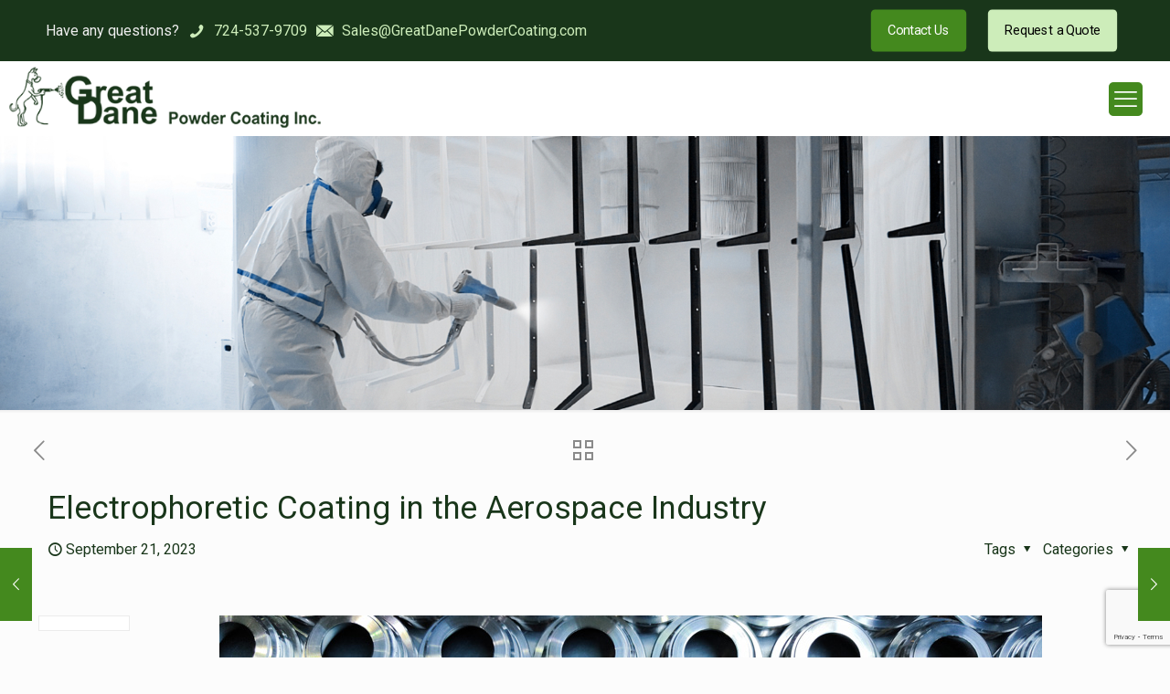

--- FILE ---
content_type: text/html; charset=UTF-8
request_url: https://greatdanepowdercoating.com/electrophoretic-coating-in-the-aerospace-industry/
body_size: 29935
content:
<!DOCTYPE html>
<html lang="en-US" class="no-js " itemscope itemtype="https://schema.org/Article" >

<head>

<meta charset="UTF-8" />
<title>Aerospace Industry: Electrophoretic Coating Insights</title>
<meta name='robots' content='max-image-preview:large' />
<meta name="keywords" content="electrophoretic coating, aerospace industry, e-coat primer, aircraft manufacturing, electrocoating benefits"/>
<meta name="description" content="Realize how electrophoretic coating enhances aerospace components. Learn about its application and contributions to durability and performance in aviation."/>
<meta property="og:image" content="https://greatdanepowdercoating.com/wp-content/uploads/2023/09/aerospace-machined-components.jpg"/>
<meta property="og:url" content="https://greatdanepowdercoating.com/electrophoretic-coating-in-the-aerospace-industry/"/>
<meta property="og:type" content="article"/>
<meta property="og:title" content="Electrophoretic Coating in the Aerospace Industry"/>
<meta property="og:description" content="Electrophoretic Coating in the Aerospace Industry A Game Changer in Aircraft Manufacturing The aerospace sector is a realm where innovation and advancements play pivotal roles. Every […]"/>
<link rel="alternate" hreflang="en-US" href="https://greatdanepowdercoating.com/electrophoretic-coating-in-the-aerospace-industry/"/>
<!-- Google Tag Manager -->
<script>(function(w,d,s,l,i){w[l]=w[l]||[];w[l].push({'gtm.start':
new Date().getTime(),event:'gtm.js'});var f=d.getElementsByTagName(s)[0],
j=d.createElement(s),dl=l!='dataLayer'?'&l='+l:'';j.async=true;j.src=
'https://www.googletagmanager.com/gtm.js?id='+i+dl;f.parentNode.insertBefore(j,f);
})(window,document,'script','dataLayer','GTM-WMR85WX');</script>
<!-- End Google Tag Manager --><meta name="format-detection" content="telephone=no">
<meta name="viewport" content="width=device-width, initial-scale=1, maximum-scale=1" />
<link rel="shortcut icon" href="/wp-content/uploads/2017/12/favicon-32x32.png" type="image/x-icon" />
<link rel="apple-touch-icon" href="/wp-content/uploads/2017/12/apple-icon-180x180.png" />
<meta name="theme-color" content="#ffffff" media="(prefers-color-scheme: light)">
<meta name="theme-color" content="#ffffff" media="(prefers-color-scheme: dark)">
<link rel='dns-prefetch' href='//www.google.com' />
<link rel='dns-prefetch' href='//fonts.googleapis.com' />
<link rel="alternate" type="application/rss+xml" title="Great Dane Powder Coating &raquo; Feed" href="https://greatdanepowdercoating.com/feed/" />
<link rel="alternate" title="oEmbed (JSON)" type="application/json+oembed" href="https://greatdanepowdercoating.com/wp-json/oembed/1.0/embed?url=https%3A%2F%2Fgreatdanepowdercoating.com%2Felectrophoretic-coating-in-the-aerospace-industry%2F" />
<link rel="alternate" title="oEmbed (XML)" type="text/xml+oembed" href="https://greatdanepowdercoating.com/wp-json/oembed/1.0/embed?url=https%3A%2F%2Fgreatdanepowdercoating.com%2Felectrophoretic-coating-in-the-aerospace-industry%2F&#038;format=xml" />
<style id='wp-img-auto-sizes-contain-inline-css' type='text/css'>
img:is([sizes=auto i],[sizes^="auto," i]){contain-intrinsic-size:3000px 1500px}
/*# sourceURL=wp-img-auto-sizes-contain-inline-css */
</style>
<style id='wp-emoji-styles-inline-css' type='text/css'>

	img.wp-smiley, img.emoji {
		display: inline !important;
		border: none !important;
		box-shadow: none !important;
		height: 1em !important;
		width: 1em !important;
		margin: 0 0.07em !important;
		vertical-align: -0.1em !important;
		background: none !important;
		padding: 0 !important;
	}
/*# sourceURL=wp-emoji-styles-inline-css */
</style>
<style id='wp-block-library-inline-css' type='text/css'>
:root{--wp-block-synced-color:#7a00df;--wp-block-synced-color--rgb:122,0,223;--wp-bound-block-color:var(--wp-block-synced-color);--wp-editor-canvas-background:#ddd;--wp-admin-theme-color:#007cba;--wp-admin-theme-color--rgb:0,124,186;--wp-admin-theme-color-darker-10:#006ba1;--wp-admin-theme-color-darker-10--rgb:0,107,160.5;--wp-admin-theme-color-darker-20:#005a87;--wp-admin-theme-color-darker-20--rgb:0,90,135;--wp-admin-border-width-focus:2px}@media (min-resolution:192dpi){:root{--wp-admin-border-width-focus:1.5px}}.wp-element-button{cursor:pointer}:root .has-very-light-gray-background-color{background-color:#eee}:root .has-very-dark-gray-background-color{background-color:#313131}:root .has-very-light-gray-color{color:#eee}:root .has-very-dark-gray-color{color:#313131}:root .has-vivid-green-cyan-to-vivid-cyan-blue-gradient-background{background:linear-gradient(135deg,#00d084,#0693e3)}:root .has-purple-crush-gradient-background{background:linear-gradient(135deg,#34e2e4,#4721fb 50%,#ab1dfe)}:root .has-hazy-dawn-gradient-background{background:linear-gradient(135deg,#faaca8,#dad0ec)}:root .has-subdued-olive-gradient-background{background:linear-gradient(135deg,#fafae1,#67a671)}:root .has-atomic-cream-gradient-background{background:linear-gradient(135deg,#fdd79a,#004a59)}:root .has-nightshade-gradient-background{background:linear-gradient(135deg,#330968,#31cdcf)}:root .has-midnight-gradient-background{background:linear-gradient(135deg,#020381,#2874fc)}:root{--wp--preset--font-size--normal:16px;--wp--preset--font-size--huge:42px}.has-regular-font-size{font-size:1em}.has-larger-font-size{font-size:2.625em}.has-normal-font-size{font-size:var(--wp--preset--font-size--normal)}.has-huge-font-size{font-size:var(--wp--preset--font-size--huge)}.has-text-align-center{text-align:center}.has-text-align-left{text-align:left}.has-text-align-right{text-align:right}.has-fit-text{white-space:nowrap!important}#end-resizable-editor-section{display:none}.aligncenter{clear:both}.items-justified-left{justify-content:flex-start}.items-justified-center{justify-content:center}.items-justified-right{justify-content:flex-end}.items-justified-space-between{justify-content:space-between}.screen-reader-text{border:0;clip-path:inset(50%);height:1px;margin:-1px;overflow:hidden;padding:0;position:absolute;width:1px;word-wrap:normal!important}.screen-reader-text:focus{background-color:#ddd;clip-path:none;color:#444;display:block;font-size:1em;height:auto;left:5px;line-height:normal;padding:15px 23px 14px;text-decoration:none;top:5px;width:auto;z-index:100000}html :where(.has-border-color){border-style:solid}html :where([style*=border-top-color]){border-top-style:solid}html :where([style*=border-right-color]){border-right-style:solid}html :where([style*=border-bottom-color]){border-bottom-style:solid}html :where([style*=border-left-color]){border-left-style:solid}html :where([style*=border-width]){border-style:solid}html :where([style*=border-top-width]){border-top-style:solid}html :where([style*=border-right-width]){border-right-style:solid}html :where([style*=border-bottom-width]){border-bottom-style:solid}html :where([style*=border-left-width]){border-left-style:solid}html :where(img[class*=wp-image-]){height:auto;max-width:100%}:where(figure){margin:0 0 1em}html :where(.is-position-sticky){--wp-admin--admin-bar--position-offset:var(--wp-admin--admin-bar--height,0px)}@media screen and (max-width:600px){html :where(.is-position-sticky){--wp-admin--admin-bar--position-offset:0px}}

/*# sourceURL=wp-block-library-inline-css */
</style><style id='global-styles-inline-css' type='text/css'>
:root{--wp--preset--aspect-ratio--square: 1;--wp--preset--aspect-ratio--4-3: 4/3;--wp--preset--aspect-ratio--3-4: 3/4;--wp--preset--aspect-ratio--3-2: 3/2;--wp--preset--aspect-ratio--2-3: 2/3;--wp--preset--aspect-ratio--16-9: 16/9;--wp--preset--aspect-ratio--9-16: 9/16;--wp--preset--color--black: #000000;--wp--preset--color--cyan-bluish-gray: #abb8c3;--wp--preset--color--white: #ffffff;--wp--preset--color--pale-pink: #f78da7;--wp--preset--color--vivid-red: #cf2e2e;--wp--preset--color--luminous-vivid-orange: #ff6900;--wp--preset--color--luminous-vivid-amber: #fcb900;--wp--preset--color--light-green-cyan: #7bdcb5;--wp--preset--color--vivid-green-cyan: #00d084;--wp--preset--color--pale-cyan-blue: #8ed1fc;--wp--preset--color--vivid-cyan-blue: #0693e3;--wp--preset--color--vivid-purple: #9b51e0;--wp--preset--gradient--vivid-cyan-blue-to-vivid-purple: linear-gradient(135deg,rgb(6,147,227) 0%,rgb(155,81,224) 100%);--wp--preset--gradient--light-green-cyan-to-vivid-green-cyan: linear-gradient(135deg,rgb(122,220,180) 0%,rgb(0,208,130) 100%);--wp--preset--gradient--luminous-vivid-amber-to-luminous-vivid-orange: linear-gradient(135deg,rgb(252,185,0) 0%,rgb(255,105,0) 100%);--wp--preset--gradient--luminous-vivid-orange-to-vivid-red: linear-gradient(135deg,rgb(255,105,0) 0%,rgb(207,46,46) 100%);--wp--preset--gradient--very-light-gray-to-cyan-bluish-gray: linear-gradient(135deg,rgb(238,238,238) 0%,rgb(169,184,195) 100%);--wp--preset--gradient--cool-to-warm-spectrum: linear-gradient(135deg,rgb(74,234,220) 0%,rgb(151,120,209) 20%,rgb(207,42,186) 40%,rgb(238,44,130) 60%,rgb(251,105,98) 80%,rgb(254,248,76) 100%);--wp--preset--gradient--blush-light-purple: linear-gradient(135deg,rgb(255,206,236) 0%,rgb(152,150,240) 100%);--wp--preset--gradient--blush-bordeaux: linear-gradient(135deg,rgb(254,205,165) 0%,rgb(254,45,45) 50%,rgb(107,0,62) 100%);--wp--preset--gradient--luminous-dusk: linear-gradient(135deg,rgb(255,203,112) 0%,rgb(199,81,192) 50%,rgb(65,88,208) 100%);--wp--preset--gradient--pale-ocean: linear-gradient(135deg,rgb(255,245,203) 0%,rgb(182,227,212) 50%,rgb(51,167,181) 100%);--wp--preset--gradient--electric-grass: linear-gradient(135deg,rgb(202,248,128) 0%,rgb(113,206,126) 100%);--wp--preset--gradient--midnight: linear-gradient(135deg,rgb(2,3,129) 0%,rgb(40,116,252) 100%);--wp--preset--font-size--small: 13px;--wp--preset--font-size--medium: 20px;--wp--preset--font-size--large: 36px;--wp--preset--font-size--x-large: 42px;--wp--preset--spacing--20: 0.44rem;--wp--preset--spacing--30: 0.67rem;--wp--preset--spacing--40: 1rem;--wp--preset--spacing--50: 1.5rem;--wp--preset--spacing--60: 2.25rem;--wp--preset--spacing--70: 3.38rem;--wp--preset--spacing--80: 5.06rem;--wp--preset--shadow--natural: 6px 6px 9px rgba(0, 0, 0, 0.2);--wp--preset--shadow--deep: 12px 12px 50px rgba(0, 0, 0, 0.4);--wp--preset--shadow--sharp: 6px 6px 0px rgba(0, 0, 0, 0.2);--wp--preset--shadow--outlined: 6px 6px 0px -3px rgb(255, 255, 255), 6px 6px rgb(0, 0, 0);--wp--preset--shadow--crisp: 6px 6px 0px rgb(0, 0, 0);}:where(.is-layout-flex){gap: 0.5em;}:where(.is-layout-grid){gap: 0.5em;}body .is-layout-flex{display: flex;}.is-layout-flex{flex-wrap: wrap;align-items: center;}.is-layout-flex > :is(*, div){margin: 0;}body .is-layout-grid{display: grid;}.is-layout-grid > :is(*, div){margin: 0;}:where(.wp-block-columns.is-layout-flex){gap: 2em;}:where(.wp-block-columns.is-layout-grid){gap: 2em;}:where(.wp-block-post-template.is-layout-flex){gap: 1.25em;}:where(.wp-block-post-template.is-layout-grid){gap: 1.25em;}.has-black-color{color: var(--wp--preset--color--black) !important;}.has-cyan-bluish-gray-color{color: var(--wp--preset--color--cyan-bluish-gray) !important;}.has-white-color{color: var(--wp--preset--color--white) !important;}.has-pale-pink-color{color: var(--wp--preset--color--pale-pink) !important;}.has-vivid-red-color{color: var(--wp--preset--color--vivid-red) !important;}.has-luminous-vivid-orange-color{color: var(--wp--preset--color--luminous-vivid-orange) !important;}.has-luminous-vivid-amber-color{color: var(--wp--preset--color--luminous-vivid-amber) !important;}.has-light-green-cyan-color{color: var(--wp--preset--color--light-green-cyan) !important;}.has-vivid-green-cyan-color{color: var(--wp--preset--color--vivid-green-cyan) !important;}.has-pale-cyan-blue-color{color: var(--wp--preset--color--pale-cyan-blue) !important;}.has-vivid-cyan-blue-color{color: var(--wp--preset--color--vivid-cyan-blue) !important;}.has-vivid-purple-color{color: var(--wp--preset--color--vivid-purple) !important;}.has-black-background-color{background-color: var(--wp--preset--color--black) !important;}.has-cyan-bluish-gray-background-color{background-color: var(--wp--preset--color--cyan-bluish-gray) !important;}.has-white-background-color{background-color: var(--wp--preset--color--white) !important;}.has-pale-pink-background-color{background-color: var(--wp--preset--color--pale-pink) !important;}.has-vivid-red-background-color{background-color: var(--wp--preset--color--vivid-red) !important;}.has-luminous-vivid-orange-background-color{background-color: var(--wp--preset--color--luminous-vivid-orange) !important;}.has-luminous-vivid-amber-background-color{background-color: var(--wp--preset--color--luminous-vivid-amber) !important;}.has-light-green-cyan-background-color{background-color: var(--wp--preset--color--light-green-cyan) !important;}.has-vivid-green-cyan-background-color{background-color: var(--wp--preset--color--vivid-green-cyan) !important;}.has-pale-cyan-blue-background-color{background-color: var(--wp--preset--color--pale-cyan-blue) !important;}.has-vivid-cyan-blue-background-color{background-color: var(--wp--preset--color--vivid-cyan-blue) !important;}.has-vivid-purple-background-color{background-color: var(--wp--preset--color--vivid-purple) !important;}.has-black-border-color{border-color: var(--wp--preset--color--black) !important;}.has-cyan-bluish-gray-border-color{border-color: var(--wp--preset--color--cyan-bluish-gray) !important;}.has-white-border-color{border-color: var(--wp--preset--color--white) !important;}.has-pale-pink-border-color{border-color: var(--wp--preset--color--pale-pink) !important;}.has-vivid-red-border-color{border-color: var(--wp--preset--color--vivid-red) !important;}.has-luminous-vivid-orange-border-color{border-color: var(--wp--preset--color--luminous-vivid-orange) !important;}.has-luminous-vivid-amber-border-color{border-color: var(--wp--preset--color--luminous-vivid-amber) !important;}.has-light-green-cyan-border-color{border-color: var(--wp--preset--color--light-green-cyan) !important;}.has-vivid-green-cyan-border-color{border-color: var(--wp--preset--color--vivid-green-cyan) !important;}.has-pale-cyan-blue-border-color{border-color: var(--wp--preset--color--pale-cyan-blue) !important;}.has-vivid-cyan-blue-border-color{border-color: var(--wp--preset--color--vivid-cyan-blue) !important;}.has-vivid-purple-border-color{border-color: var(--wp--preset--color--vivid-purple) !important;}.has-vivid-cyan-blue-to-vivid-purple-gradient-background{background: var(--wp--preset--gradient--vivid-cyan-blue-to-vivid-purple) !important;}.has-light-green-cyan-to-vivid-green-cyan-gradient-background{background: var(--wp--preset--gradient--light-green-cyan-to-vivid-green-cyan) !important;}.has-luminous-vivid-amber-to-luminous-vivid-orange-gradient-background{background: var(--wp--preset--gradient--luminous-vivid-amber-to-luminous-vivid-orange) !important;}.has-luminous-vivid-orange-to-vivid-red-gradient-background{background: var(--wp--preset--gradient--luminous-vivid-orange-to-vivid-red) !important;}.has-very-light-gray-to-cyan-bluish-gray-gradient-background{background: var(--wp--preset--gradient--very-light-gray-to-cyan-bluish-gray) !important;}.has-cool-to-warm-spectrum-gradient-background{background: var(--wp--preset--gradient--cool-to-warm-spectrum) !important;}.has-blush-light-purple-gradient-background{background: var(--wp--preset--gradient--blush-light-purple) !important;}.has-blush-bordeaux-gradient-background{background: var(--wp--preset--gradient--blush-bordeaux) !important;}.has-luminous-dusk-gradient-background{background: var(--wp--preset--gradient--luminous-dusk) !important;}.has-pale-ocean-gradient-background{background: var(--wp--preset--gradient--pale-ocean) !important;}.has-electric-grass-gradient-background{background: var(--wp--preset--gradient--electric-grass) !important;}.has-midnight-gradient-background{background: var(--wp--preset--gradient--midnight) !important;}.has-small-font-size{font-size: var(--wp--preset--font-size--small) !important;}.has-medium-font-size{font-size: var(--wp--preset--font-size--medium) !important;}.has-large-font-size{font-size: var(--wp--preset--font-size--large) !important;}.has-x-large-font-size{font-size: var(--wp--preset--font-size--x-large) !important;}
/*# sourceURL=global-styles-inline-css */
</style>

<style id='classic-theme-styles-inline-css' type='text/css'>
/*! This file is auto-generated */
.wp-block-button__link{color:#fff;background-color:#32373c;border-radius:9999px;box-shadow:none;text-decoration:none;padding:calc(.667em + 2px) calc(1.333em + 2px);font-size:1.125em}.wp-block-file__button{background:#32373c;color:#fff;text-decoration:none}
/*# sourceURL=/wp-includes/css/classic-themes.min.css */
</style>
<link rel='stylesheet' id='wpus-main-css-css' href='https://greatdanepowdercoating.com/wp-content/plugins/wp-user-switch/assets/css/main.css?ver=1.1.2' type='text/css' media='all' />
<link rel='stylesheet' id='mfn-be-css' href='https://greatdanepowdercoating.com/wp-content/themes/betheme/css/be.css?ver=28.1.6' type='text/css' media='all' />
<link rel='stylesheet' id='mfn-animations-css' href='https://greatdanepowdercoating.com/wp-content/themes/betheme/assets/animations/animations.min.css?ver=28.1.6' type='text/css' media='all' />
<link rel='stylesheet' id='mfn-font-awesome-css' href='https://greatdanepowdercoating.com/wp-content/themes/betheme/fonts/fontawesome/fontawesome.css?ver=28.1.6' type='text/css' media='all' />
<link rel='stylesheet' id='mfn-responsive-css' href='https://greatdanepowdercoating.com/wp-content/themes/betheme/css/responsive.css?ver=28.1.6' type='text/css' media='all' />
<link rel='stylesheet' id='mfn-fonts-css' href='https://fonts.googleapis.com/css?family=Roboto%3A1%2C300%2C400%2C400italic%2C500%2C700%2C700italic&#038;display=swap&#038;ver=6.9' type='text/css' media='all' />
<style id='mfn-dynamic-inline-css' type='text/css'>
#Subheader{background-image:url(/wp-content/uploads/2018/01/Great-Dane-Powder-Coating_headerimg.jpg);background-repeat:no-repeat;background-position:center;background-size:cover}
html{background-color:#FCFCFC}#Wrapper,#Content,.mfn-popup .mfn-popup-content,.mfn-off-canvas-sidebar .mfn-off-canvas-content-wrapper,.mfn-cart-holder,.mfn-header-login,#Top_bar .search_wrapper,#Top_bar .top_bar_right .mfn-live-search-box,.column_livesearch .mfn-live-search-wrapper,.column_livesearch .mfn-live-search-box{background-color:#FCFCFC}.layout-boxed.mfn-bebuilder-header.mfn-ui #Wrapper .mfn-only-sample-content{background-color:#FCFCFC}body:not(.template-slider) #Header{min-height:250px}body.header-below:not(.template-slider) #Header{padding-top:250px}#Subheader{padding:150px 0}#Footer .widgets_wrapper{padding:20px 0}.has-search-overlay.search-overlay-opened #search-overlay{background-color:rgba(0,0,0,0.6)}.elementor-page.elementor-default #Content .the_content .section_wrapper{max-width:100%}.elementor-page.elementor-default #Content .section.the_content{width:100%}.elementor-page.elementor-default #Content .section_wrapper .the_content_wrapper{margin-left:0;margin-right:0;width:100%}body,span.date_label,.timeline_items li h3 span,input[type="date"],input[type="text"],input[type="password"],input[type="tel"],input[type="email"],input[type="url"],textarea,select,.offer_li .title h3,.mfn-menu-item-megamenu{font-family:"Roboto",-apple-system,BlinkMacSystemFont,"Segoe UI",Roboto,Oxygen-Sans,Ubuntu,Cantarell,"Helvetica Neue",sans-serif}.lead,.big{font-family:"Roboto",-apple-system,BlinkMacSystemFont,"Segoe UI",Roboto,Oxygen-Sans,Ubuntu,Cantarell,"Helvetica Neue",sans-serif}#menu > ul > li > a,#overlay-menu ul li a{font-family:"Roboto",-apple-system,BlinkMacSystemFont,"Segoe UI",Roboto,Oxygen-Sans,Ubuntu,Cantarell,"Helvetica Neue",sans-serif}#Subheader .title{font-family:"Roboto",-apple-system,BlinkMacSystemFont,"Segoe UI",Roboto,Oxygen-Sans,Ubuntu,Cantarell,"Helvetica Neue",sans-serif}h1,h2,h3,h4,.text-logo #logo{font-family:"Roboto",-apple-system,BlinkMacSystemFont,"Segoe UI",Roboto,Oxygen-Sans,Ubuntu,Cantarell,"Helvetica Neue",sans-serif}h5,h6{font-family:"Roboto",-apple-system,BlinkMacSystemFont,"Segoe UI",Roboto,Oxygen-Sans,Ubuntu,Cantarell,"Helvetica Neue",sans-serif}blockquote{font-family:"Roboto",-apple-system,BlinkMacSystemFont,"Segoe UI",Roboto,Oxygen-Sans,Ubuntu,Cantarell,"Helvetica Neue",sans-serif}.chart_box .chart .num,.counter .desc_wrapper .number-wrapper,.how_it_works .image .number,.pricing-box .plan-header .price,.quick_fact .number-wrapper,.woocommerce .product div.entry-summary .price{font-family:"Roboto",-apple-system,BlinkMacSystemFont,"Segoe UI",Roboto,Oxygen-Sans,Ubuntu,Cantarell,"Helvetica Neue",sans-serif}body,.mfn-menu-item-megamenu{font-size:16px;line-height:25px;font-weight:400;letter-spacing:0px}.lead,.big{font-size:18px;line-height:28px;font-weight:400;letter-spacing:0px}#menu > ul > li > a,#overlay-menu ul li a{font-size:16px;font-weight:500;letter-spacing:0px}#overlay-menu ul li a{line-height:24px}#Subheader .title{font-size:30px;line-height:35px;font-weight:400;letter-spacing:1px;font-style:italic}h1,.text-logo #logo{font-size:48px;line-height:50px;font-weight:400;letter-spacing:0px}h2{font-size:30px;line-height:34px;font-weight:300;letter-spacing:0px}h3,.woocommerce ul.products li.product h3,.woocommerce #customer_login h2{font-size:26px;line-height:29px;font-weight:400;letter-spacing:0px}h4,.woocommerce .woocommerce-order-details__title,.woocommerce .wc-bacs-bank-details-heading,.woocommerce .woocommerce-customer-details h2{font-size:22px;line-height:25px;font-weight:500;letter-spacing:0px}h5{font-size:20px;line-height:25px;font-weight:300;letter-spacing:0px}h6{font-size:18px;line-height:25px;font-weight:700;letter-spacing:0px}#Intro .intro-title{font-size:70px;line-height:70px;font-weight:400;letter-spacing:0px}@media only screen and (min-width:768px) and (max-width:959px){body,.mfn-menu-item-megamenu{font-size:14px;line-height:21px;font-weight:400;letter-spacing:0px}.lead,.big{font-size:15px;line-height:24px;font-weight:400;letter-spacing:0px}#menu > ul > li > a,#overlay-menu ul li a{font-size:14px;font-weight:500;letter-spacing:0px}#overlay-menu ul li a{line-height:21px}#Subheader .title{font-size:26px;line-height:30px;font-weight:400;letter-spacing:1px;font-style:italic}h1,.text-logo #logo{font-size:41px;line-height:43px;font-weight:400;letter-spacing:0px}h2{font-size:26px;line-height:29px;font-weight:300;letter-spacing:0px}h3,.woocommerce ul.products li.product h3,.woocommerce #customer_login h2{font-size:22px;line-height:25px;font-weight:400;letter-spacing:0px}h4,.woocommerce .woocommerce-order-details__title,.woocommerce .wc-bacs-bank-details-heading,.woocommerce .woocommerce-customer-details h2{font-size:19px;line-height:21px;font-weight:500;letter-spacing:0px}h5{font-size:17px;line-height:21px;font-weight:300;letter-spacing:0px}h6{font-size:15px;line-height:21px;font-weight:700;letter-spacing:0px}#Intro .intro-title{font-size:60px;line-height:60px;font-weight:400;letter-spacing:0px}blockquote{font-size:15px}.chart_box .chart .num{font-size:45px;line-height:45px}.counter .desc_wrapper .number-wrapper{font-size:45px;line-height:45px}.counter .desc_wrapper .title{font-size:14px;line-height:18px}.faq .question .title{font-size:14px}.fancy_heading .title{font-size:38px;line-height:38px}.offer .offer_li .desc_wrapper .title h3{font-size:32px;line-height:32px}.offer_thumb_ul li.offer_thumb_li .desc_wrapper .title h3{font-size:32px;line-height:32px}.pricing-box .plan-header h2{font-size:27px;line-height:27px}.pricing-box .plan-header .price > span{font-size:40px;line-height:40px}.pricing-box .plan-header .price sup.currency{font-size:18px;line-height:18px}.pricing-box .plan-header .price sup.period{font-size:14px;line-height:14px}.quick_fact .number-wrapper{font-size:80px;line-height:80px}.trailer_box .desc h2{font-size:27px;line-height:27px}.widget > h3{font-size:17px;line-height:20px}}@media only screen and (min-width:480px) and (max-width:767px){body,.mfn-menu-item-megamenu{font-size:13px;line-height:19px;font-weight:400;letter-spacing:0px}.lead,.big{font-size:14px;line-height:21px;font-weight:400;letter-spacing:0px}#menu > ul > li > a,#overlay-menu ul li a{font-size:13px;font-weight:500;letter-spacing:0px}#overlay-menu ul li a{line-height:19.5px}#Subheader .title{font-size:23px;line-height:26px;font-weight:400;letter-spacing:1px;font-style:italic}h1,.text-logo #logo{font-size:36px;line-height:38px;font-weight:400;letter-spacing:0px}h2{font-size:23px;line-height:26px;font-weight:300;letter-spacing:0px}h3,.woocommerce ul.products li.product h3,.woocommerce #customer_login h2{font-size:20px;line-height:22px;font-weight:400;letter-spacing:0px}h4,.woocommerce .woocommerce-order-details__title,.woocommerce .wc-bacs-bank-details-heading,.woocommerce .woocommerce-customer-details h2{font-size:17px;line-height:19px;font-weight:500;letter-spacing:0px}h5{font-size:15px;line-height:19px;font-weight:300;letter-spacing:0px}h6{font-size:14px;line-height:19px;font-weight:700;letter-spacing:0px}#Intro .intro-title{font-size:53px;line-height:53px;font-weight:400;letter-spacing:0px}blockquote{font-size:14px}.chart_box .chart .num{font-size:40px;line-height:40px}.counter .desc_wrapper .number-wrapper{font-size:40px;line-height:40px}.counter .desc_wrapper .title{font-size:13px;line-height:16px}.faq .question .title{font-size:13px}.fancy_heading .title{font-size:34px;line-height:34px}.offer .offer_li .desc_wrapper .title h3{font-size:28px;line-height:28px}.offer_thumb_ul li.offer_thumb_li .desc_wrapper .title h3{font-size:28px;line-height:28px}.pricing-box .plan-header h2{font-size:24px;line-height:24px}.pricing-box .plan-header .price > span{font-size:34px;line-height:34px}.pricing-box .plan-header .price sup.currency{font-size:16px;line-height:16px}.pricing-box .plan-header .price sup.period{font-size:13px;line-height:13px}.quick_fact .number-wrapper{font-size:70px;line-height:70px}.trailer_box .desc h2{font-size:24px;line-height:24px}.widget > h3{font-size:16px;line-height:19px}}@media only screen and (max-width:479px){body,.mfn-menu-item-megamenu{font-size:13px;line-height:19px;font-weight:400;letter-spacing:0px}.lead,.big{font-size:13px;line-height:19px;font-weight:400;letter-spacing:0px}#menu > ul > li > a,#overlay-menu ul li a{font-size:13px;font-weight:500;letter-spacing:0px}#overlay-menu ul li a{line-height:19.5px}#Subheader .title{font-size:18px;line-height:21px;font-weight:400;letter-spacing:1px;font-style:italic}h1,.text-logo #logo{font-size:29px;line-height:30px;font-weight:400;letter-spacing:0px}h2{font-size:18px;line-height:20px;font-weight:300;letter-spacing:0px}h3,.woocommerce ul.products li.product h3,.woocommerce #customer_login h2{font-size:16px;line-height:19px;font-weight:400;letter-spacing:0px}h4,.woocommerce .woocommerce-order-details__title,.woocommerce .wc-bacs-bank-details-heading,.woocommerce .woocommerce-customer-details h2{font-size:13px;line-height:19px;font-weight:500;letter-spacing:0px}h5{font-size:13px;line-height:19px;font-weight:300;letter-spacing:0px}h6{font-size:13px;line-height:19px;font-weight:700;letter-spacing:0px}#Intro .intro-title{font-size:42px;line-height:42px;font-weight:400;letter-spacing:0px}blockquote{font-size:13px}.chart_box .chart .num{font-size:35px;line-height:35px}.counter .desc_wrapper .number-wrapper{font-size:35px;line-height:35px}.counter .desc_wrapper .title{font-size:13px;line-height:26px}.faq .question .title{font-size:13px}.fancy_heading .title{font-size:30px;line-height:30px}.offer .offer_li .desc_wrapper .title h3{font-size:26px;line-height:26px}.offer_thumb_ul li.offer_thumb_li .desc_wrapper .title h3{font-size:26px;line-height:26px}.pricing-box .plan-header h2{font-size:21px;line-height:21px}.pricing-box .plan-header .price > span{font-size:32px;line-height:32px}.pricing-box .plan-header .price sup.currency{font-size:14px;line-height:14px}.pricing-box .plan-header .price sup.period{font-size:13px;line-height:13px}.quick_fact .number-wrapper{font-size:60px;line-height:60px}.trailer_box .desc h2{font-size:21px;line-height:21px}.widget > h3{font-size:15px;line-height:18px}}.with_aside .sidebar.columns{width:23%}.with_aside .sections_group{width:77%}.aside_both .sidebar.columns{width:18%}.aside_both .sidebar.sidebar-1{margin-left:-82%}.aside_both .sections_group{width:64%;margin-left:18%}@media only screen and (min-width:1240px){#Wrapper,.with_aside .content_wrapper{max-width:1240px}body.layout-boxed.mfn-header-scrolled .mfn-header-tmpl.mfn-sticky-layout-width{max-width:1240px;left:0;right:0;margin-left:auto;margin-right:auto}body.layout-boxed:not(.mfn-header-scrolled) .mfn-header-tmpl.mfn-header-layout-width,body.layout-boxed .mfn-header-tmpl.mfn-header-layout-width:not(.mfn-hasSticky){max-width:1240px;left:0;right:0;margin-left:auto;margin-right:auto}body.layout-boxed.mfn-bebuilder-header.mfn-ui .mfn-only-sample-content{max-width:1240px;margin-left:auto;margin-right:auto}.section_wrapper,.container{max-width:1220px}.layout-boxed.header-boxed #Top_bar.is-sticky{max-width:1240px}}@media only screen and (max-width:767px){#Wrapper{max-width:calc(100% - 67px)}.content_wrapper .section_wrapper,.container,.four.columns .widget-area{max-width:770px !important;padding-left:33px;padding-right:33px}}body{--mfn-button-font-family:inherit;--mfn-button-font-size:16px;--mfn-button-font-weight:400;--mfn-button-font-style:inherit;--mfn-button-letter-spacing:0px;--mfn-button-padding:16px 20px 16px 20px;--mfn-button-border-width:0;--mfn-button-border-radius:5px 5px 5px 5px;--mfn-button-gap:10px;--mfn-button-transition:0.2s;--mfn-button-color:#ffffff;--mfn-button-color-hover:#ffffff;--mfn-button-bg:#44891e;--mfn-button-bg-hover:#377c11;--mfn-button-border-color:transparent;--mfn-button-border-color-hover:transparent;--mfn-button-icon-color:#ffffff;--mfn-button-icon-color-hover:#ffffff;--mfn-button-box-shadow:unset;--mfn-button-theme-color:#ffffff;--mfn-button-theme-color-hover:#ffffff;--mfn-button-theme-bg:#44891e;--mfn-button-theme-bg-hover:#377c11;--mfn-button-theme-border-color:transparent;--mfn-button-theme-border-color-hover:transparent;--mfn-button-theme-icon-color:#ffffff;--mfn-button-theme-icon-color-hover:#ffffff;--mfn-button-theme-box-shadow:unset;--mfn-button-shop-color:#ffffff;--mfn-button-shop-color-hover:#ffffff;--mfn-button-shop-bg:#44891e;--mfn-button-shop-bg-hover:#377c11;--mfn-button-shop-border-color:transparent;--mfn-button-shop-border-color-hover:transparent;--mfn-button-shop-icon-color:#626262;--mfn-button-shop-icon-color-hover:#626262;--mfn-button-shop-box-shadow:unset;--mfn-button-action-color:#747474;--mfn-button-action-color-hover:#747474;--mfn-button-action-bg:#f7f7f7;--mfn-button-action-bg-hover:#eaeaea;--mfn-button-action-border-color:transparent;--mfn-button-action-border-color-hover:transparent;--mfn-button-action-icon-color:#626262;--mfn-button-action-icon-color-hover:#626262;--mfn-button-action-box-shadow:unset}@media only screen and (max-width:959px){body{}}@media only screen and (max-width:768px){body{}}.mfn-cookies,.mfn-cookies-reopen{--mfn-gdpr2-container-text-color:#626262;--mfn-gdpr2-container-strong-color:#07070a;--mfn-gdpr2-container-bg:#ffffff;--mfn-gdpr2-container-overlay:rgba(25,37,48,0.6);--mfn-gdpr2-details-box-bg:#fbfbfb;--mfn-gdpr2-details-switch-bg:#00032a;--mfn-gdpr2-details-switch-bg-active:#5acb65;--mfn-gdpr2-tabs-text-color:#07070a;--mfn-gdpr2-tabs-text-color-active:#0089f7;--mfn-gdpr2-tabs-border:rgba(8,8,14,0.1);--mfn-gdpr2-buttons-box-bg:#fbfbfb;--mfn-gdpr2-reopen-background:#ffffff;--mfn-gdpr2-reopen-color:#222222;--mfn-gdpr2-reopen-box-shadow:0 15px 30px 0 rgba(1,7,39,.13)}#Top_bar #logo,.header-fixed #Top_bar #logo,.header-plain #Top_bar #logo,.header-transparent #Top_bar #logo{height:100px;line-height:100px;padding:0px 0}.logo-overflow #Top_bar:not(.is-sticky) .logo{height:100px}#Top_bar .menu > li > a{padding:20px 0}.menu-highlight:not(.header-creative) #Top_bar .menu > li > a{margin:25px 0}.header-plain:not(.menu-highlight) #Top_bar .menu > li > a span:not(.description){line-height:100px}.header-fixed #Top_bar .menu > li > a{padding:35px 0}.logo-overflow #Top_bar.is-sticky #logo{padding:0!important}#Top_bar #logo img.svg{width:100px}.image_frame,.wp-caption{border-width:0px}.alert{border-radius:0px}#Top_bar .top_bar_right .top-bar-right-input input{width:200px}.mfn-live-search-box .mfn-live-search-list{max-height:300px}#Side_slide{right:-250px;width:250px}#Side_slide.left{left:-250px}.blog-teaser li .desc-wrapper .desc{background-position-y:-1px}.mfn-free-delivery-info{--mfn-free-delivery-bar:#44891e;--mfn-free-delivery-bg:rgba(0,0,0,0.1);--mfn-free-delivery-achieved:#44891e}#back_to_top i{color:#44891e}@media only screen and ( max-width:767px ){}@media only screen and (min-width:1240px){body:not(.header-simple) #Top_bar #menu{display:block!important}.tr-menu #Top_bar #menu{background:none!important}#Top_bar .menu > li > ul.mfn-megamenu > li{float:left}#Top_bar .menu > li > ul.mfn-megamenu > li.mfn-megamenu-cols-1{width:100%}#Top_bar .menu > li > ul.mfn-megamenu > li.mfn-megamenu-cols-2{width:50%}#Top_bar .menu > li > ul.mfn-megamenu > li.mfn-megamenu-cols-3{width:33.33%}#Top_bar .menu > li > ul.mfn-megamenu > li.mfn-megamenu-cols-4{width:25%}#Top_bar .menu > li > ul.mfn-megamenu > li.mfn-megamenu-cols-5{width:20%}#Top_bar .menu > li > ul.mfn-megamenu > li.mfn-megamenu-cols-6{width:16.66%}#Top_bar .menu > li > ul.mfn-megamenu > li > ul{display:block!important;position:inherit;left:auto;top:auto;border-width:0 1px 0 0}#Top_bar .menu > li > ul.mfn-megamenu > li:last-child > ul{border:0}#Top_bar .menu > li > ul.mfn-megamenu > li > ul li{width:auto}#Top_bar .menu > li > ul.mfn-megamenu a.mfn-megamenu-title{text-transform:uppercase;font-weight:400;background:none}#Top_bar .menu > li > ul.mfn-megamenu a .menu-arrow{display:none}.menuo-right #Top_bar .menu > li > ul.mfn-megamenu{left:0;width:98%!important;margin:0 1%;padding:20px 0}.menuo-right #Top_bar .menu > li > ul.mfn-megamenu-bg{box-sizing:border-box}#Top_bar .menu > li > ul.mfn-megamenu-bg{padding:20px 166px 20px 20px;background-repeat:no-repeat;background-position:right bottom}.rtl #Top_bar .menu > li > ul.mfn-megamenu-bg{padding-left:166px;padding-right:20px;background-position:left bottom}#Top_bar .menu > li > ul.mfn-megamenu-bg > li{background:none}#Top_bar .menu > li > ul.mfn-megamenu-bg > li a{border:none}#Top_bar .menu > li > ul.mfn-megamenu-bg > li > ul{background:none!important;-webkit-box-shadow:0 0 0 0;-moz-box-shadow:0 0 0 0;box-shadow:0 0 0 0}.mm-vertical #Top_bar .container{position:relative}.mm-vertical #Top_bar .top_bar_left{position:static}.mm-vertical #Top_bar .menu > li ul{box-shadow:0 0 0 0 transparent!important;background-image:none}.mm-vertical #Top_bar .menu > li > ul.mfn-megamenu{padding:20px 0}.mm-vertical.header-plain #Top_bar .menu > li > ul.mfn-megamenu{width:100%!important;margin:0}.mm-vertical #Top_bar .menu > li > ul.mfn-megamenu > li{display:table-cell;float:none!important;width:10%;padding:0 15px;border-right:1px solid rgba(0,0,0,0.05)}.mm-vertical #Top_bar .menu > li > ul.mfn-megamenu > li:last-child{border-right-width:0}.mm-vertical #Top_bar .menu > li > ul.mfn-megamenu > li.hide-border{border-right-width:0}.mm-vertical #Top_bar .menu > li > ul.mfn-megamenu > li a{border-bottom-width:0;padding:9px 15px;line-height:120%}.mm-vertical #Top_bar .menu > li > ul.mfn-megamenu a.mfn-megamenu-title{font-weight:700}.rtl .mm-vertical #Top_bar .menu > li > ul.mfn-megamenu > li:first-child{border-right-width:0}.rtl .mm-vertical #Top_bar .menu > li > ul.mfn-megamenu > li:last-child{border-right-width:1px}body.header-shop #Top_bar #menu{display:flex!important;background-color:transparent}.header-shop #Top_bar.is-sticky .top_bar_row_second{display:none}.header-plain:not(.menuo-right) #Header .top_bar_left{width:auto!important}.header-stack.header-center #Top_bar #menu{display:inline-block!important}.header-simple #Top_bar #menu{display:none;height:auto;width:300px;bottom:auto;top:100%;right:1px;position:absolute;margin:0}.header-simple #Header a.responsive-menu-toggle{display:block;right:10px}.header-simple #Top_bar #menu > ul{width:100%;float:left}.header-simple #Top_bar #menu ul li{width:100%;padding-bottom:0;border-right:0;position:relative}.header-simple #Top_bar #menu ul li a{padding:0 20px;margin:0;display:block;height:auto;line-height:normal;border:none}.header-simple #Top_bar #menu ul li a:not(.menu-toggle):after{display:none}.header-simple #Top_bar #menu ul li a span{border:none;line-height:44px;display:inline;padding:0}.header-simple #Top_bar #menu ul li.submenu .menu-toggle{display:block;position:absolute;right:0;top:0;width:44px;height:44px;line-height:44px;font-size:30px;font-weight:300;text-align:center;cursor:pointer;color:#444;opacity:0.33;transform:unset}.header-simple #Top_bar #menu ul li.submenu .menu-toggle:after{content:"+";position:static}.header-simple #Top_bar #menu ul li.hover > .menu-toggle:after{content:"-"}.header-simple #Top_bar #menu ul li.hover a{border-bottom:0}.header-simple #Top_bar #menu ul.mfn-megamenu li .menu-toggle{display:none}.header-simple #Top_bar #menu ul li ul{position:relative!important;left:0!important;top:0;padding:0;margin:0!important;width:auto!important;background-image:none}.header-simple #Top_bar #menu ul li ul li{width:100%!important;display:block;padding:0}.header-simple #Top_bar #menu ul li ul li a{padding:0 20px 0 30px}.header-simple #Top_bar #menu ul li ul li a .menu-arrow{display:none}.header-simple #Top_bar #menu ul li ul li a span{padding:0}.header-simple #Top_bar #menu ul li ul li a span:after{display:none!important}.header-simple #Top_bar .menu > li > ul.mfn-megamenu a.mfn-megamenu-title{text-transform:uppercase;font-weight:400}.header-simple #Top_bar .menu > li > ul.mfn-megamenu > li > ul{display:block!important;position:inherit;left:auto;top:auto}.header-simple #Top_bar #menu ul li ul li ul{border-left:0!important;padding:0;top:0}.header-simple #Top_bar #menu ul li ul li ul li a{padding:0 20px 0 40px}.rtl.header-simple #Top_bar #menu{left:1px;right:auto}.rtl.header-simple #Top_bar a.responsive-menu-toggle{left:10px;right:auto}.rtl.header-simple #Top_bar #menu ul li.submenu .menu-toggle{left:0;right:auto}.rtl.header-simple #Top_bar #menu ul li ul{left:auto!important;right:0!important}.rtl.header-simple #Top_bar #menu ul li ul li a{padding:0 30px 0 20px}.rtl.header-simple #Top_bar #menu ul li ul li ul li a{padding:0 40px 0 20px}.menu-highlight #Top_bar .menu > li{margin:0 2px}.menu-highlight:not(.header-creative) #Top_bar .menu > li > a{padding:0;-webkit-border-radius:5px;border-radius:5px}.menu-highlight #Top_bar .menu > li > a:after{display:none}.menu-highlight #Top_bar .menu > li > a span:not(.description){line-height:50px}.menu-highlight #Top_bar .menu > li > a span.description{display:none}.menu-highlight.header-stack #Top_bar .menu > li > a{margin:10px 0!important}.menu-highlight.header-stack #Top_bar .menu > li > a span:not(.description){line-height:40px}.menu-highlight.header-simple #Top_bar #menu ul li,.menu-highlight.header-creative #Top_bar #menu ul li{margin:0}.menu-highlight.header-simple #Top_bar #menu ul li > a,.menu-highlight.header-creative #Top_bar #menu ul li > a{-webkit-border-radius:0;border-radius:0}.menu-highlight:not(.header-fixed):not(.header-simple) #Top_bar.is-sticky .menu > li > a{margin:10px 0!important;padding:5px 0!important}.menu-highlight:not(.header-fixed):not(.header-simple) #Top_bar.is-sticky .menu > li > a span{line-height:30px!important}.header-modern.menu-highlight.menuo-right .menu_wrapper{margin-right:20px}.menu-line-below #Top_bar .menu > li > a:not(.menu-toggle):after{top:auto;bottom:-4px}.menu-line-below #Top_bar.is-sticky .menu > li > a:not(.menu-toggle):after{top:auto;bottom:-4px}.menu-line-below-80 #Top_bar:not(.is-sticky) .menu > li > a:not(.menu-toggle):after{height:4px;left:10%;top:50%;margin-top:20px;width:80%}.menu-line-below-80-1 #Top_bar:not(.is-sticky) .menu > li > a:not(.menu-toggle):after{height:1px;left:10%;top:50%;margin-top:20px;width:80%}.menu-link-color #Top_bar .menu > li > a:not(.menu-toggle):after{display:none!important}.menu-arrow-top #Top_bar .menu > li > a:after{background:none repeat scroll 0 0 rgba(0,0,0,0)!important;border-color:#ccc transparent transparent;border-style:solid;border-width:7px 7px 0;display:block;height:0;left:50%;margin-left:-7px;top:0!important;width:0}.menu-arrow-top #Top_bar.is-sticky .menu > li > a:after{top:0!important}.menu-arrow-bottom #Top_bar .menu > li > a:after{background:none!important;border-color:transparent transparent #ccc;border-style:solid;border-width:0 7px 7px;display:block;height:0;left:50%;margin-left:-7px;top:auto;bottom:0;width:0}.menu-arrow-bottom #Top_bar.is-sticky .menu > li > a:after{top:auto;bottom:0}.menuo-no-borders #Top_bar .menu > li > a span{border-width:0!important}.menuo-no-borders #Header_creative #Top_bar .menu > li > a span{border-bottom-width:0}.menuo-no-borders.header-plain #Top_bar a#header_cart,.menuo-no-borders.header-plain #Top_bar a#search_button,.menuo-no-borders.header-plain #Top_bar .wpml-languages,.menuo-no-borders.header-plain #Top_bar a.action_button{border-width:0}.menuo-right #Top_bar .menu_wrapper{float:right}.menuo-right.header-stack:not(.header-center) #Top_bar .menu_wrapper{margin-right:150px}body.header-creative{padding-left:50px}body.header-creative.header-open{padding-left:250px}body.error404,body.under-construction,body.elementor-maintenance-mode,body.template-blank,body.under-construction.header-rtl.header-creative.header-open{padding-left:0!important;padding-right:0!important}.header-creative.footer-fixed #Footer,.header-creative.footer-sliding #Footer,.header-creative.footer-stick #Footer.is-sticky{box-sizing:border-box;padding-left:50px}.header-open.footer-fixed #Footer,.header-open.footer-sliding #Footer,.header-creative.footer-stick #Footer.is-sticky{padding-left:250px}.header-rtl.header-creative.footer-fixed #Footer,.header-rtl.header-creative.footer-sliding #Footer,.header-rtl.header-creative.footer-stick #Footer.is-sticky{padding-left:0;padding-right:50px}.header-rtl.header-open.footer-fixed #Footer,.header-rtl.header-open.footer-sliding #Footer,.header-rtl.header-creative.footer-stick #Footer.is-sticky{padding-right:250px}#Header_creative{background-color:#fff;position:fixed;width:250px;height:100%;left:-200px;top:0;z-index:9002;-webkit-box-shadow:2px 0 4px 2px rgba(0,0,0,.15);box-shadow:2px 0 4px 2px rgba(0,0,0,.15)}#Header_creative .container{width:100%}#Header_creative .creative-wrapper{opacity:0;margin-right:50px}#Header_creative a.creative-menu-toggle{display:block;width:34px;height:34px;line-height:34px;font-size:22px;text-align:center;position:absolute;top:10px;right:8px;border-radius:3px}.admin-bar #Header_creative a.creative-menu-toggle{top:42px}#Header_creative #Top_bar{position:static;width:100%}#Header_creative #Top_bar .top_bar_left{width:100%!important;float:none}#Header_creative #Top_bar .logo{float:none;text-align:center;margin:15px 0}#Header_creative #Top_bar #menu{background-color:transparent}#Header_creative #Top_bar .menu_wrapper{float:none;margin:0 0 30px}#Header_creative #Top_bar .menu > li{width:100%;float:none;position:relative}#Header_creative #Top_bar .menu > li > a{padding:0;text-align:center}#Header_creative #Top_bar .menu > li > a:after{display:none}#Header_creative #Top_bar .menu > li > a span{border-right:0;border-bottom-width:1px;line-height:38px}#Header_creative #Top_bar .menu li ul{left:100%;right:auto;top:0;box-shadow:2px 2px 2px 0 rgba(0,0,0,0.03);-webkit-box-shadow:2px 2px 2px 0 rgba(0,0,0,0.03)}#Header_creative #Top_bar .menu > li > ul.mfn-megamenu{margin:0;width:700px!important}#Header_creative #Top_bar .menu > li > ul.mfn-megamenu > li > ul{left:0}#Header_creative #Top_bar .menu li ul li a{padding-top:9px;padding-bottom:8px}#Header_creative #Top_bar .menu li ul li ul{top:0}#Header_creative #Top_bar .menu > li > a span.description{display:block;font-size:13px;line-height:28px!important;clear:both}.menuo-arrows #Top_bar .menu > li.submenu > a > span:after{content:unset!important}#Header_creative #Top_bar .top_bar_right{width:100%!important;float:left;height:auto;margin-bottom:35px;text-align:center;padding:0 20px;top:0;-webkit-box-sizing:border-box;-moz-box-sizing:border-box;box-sizing:border-box}#Header_creative #Top_bar .top_bar_right:before{content:none}#Header_creative #Top_bar .top_bar_right .top_bar_right_wrapper{flex-wrap:wrap;justify-content:center}#Header_creative #Top_bar .top_bar_right .top-bar-right-icon,#Header_creative #Top_bar .top_bar_right .wpml-languages,#Header_creative #Top_bar .top_bar_right .top-bar-right-button,#Header_creative #Top_bar .top_bar_right .top-bar-right-input{min-height:30px;margin:5px}#Header_creative #Top_bar .search_wrapper{left:100%;top:auto}#Header_creative #Top_bar .banner_wrapper{display:block;text-align:center}#Header_creative #Top_bar .banner_wrapper img{max-width:100%;height:auto;display:inline-block}#Header_creative #Action_bar{display:none;position:absolute;bottom:0;top:auto;clear:both;padding:0 20px;box-sizing:border-box}#Header_creative #Action_bar .contact_details{width:100%;text-align:center;margin-bottom:20px}#Header_creative #Action_bar .contact_details li{padding:0}#Header_creative #Action_bar .social{float:none;text-align:center;padding:5px 0 15px}#Header_creative #Action_bar .social li{margin-bottom:2px}#Header_creative #Action_bar .social-menu{float:none;text-align:center}#Header_creative #Action_bar .social-menu li{border-color:rgba(0,0,0,.1)}#Header_creative .social li a{color:rgba(0,0,0,.5)}#Header_creative .social li a:hover{color:#000}#Header_creative .creative-social{position:absolute;bottom:10px;right:0;width:50px}#Header_creative .creative-social li{display:block;float:none;width:100%;text-align:center;margin-bottom:5px}.header-creative .fixed-nav.fixed-nav-prev{margin-left:50px}.header-creative.header-open .fixed-nav.fixed-nav-prev{margin-left:250px}.menuo-last #Header_creative #Top_bar .menu li.last ul{top:auto;bottom:0}.header-open #Header_creative{left:0}.header-open #Header_creative .creative-wrapper{opacity:1;margin:0!important}.header-open #Header_creative .creative-menu-toggle,.header-open #Header_creative .creative-social{display:none}.header-open #Header_creative #Action_bar{display:block}body.header-rtl.header-creative{padding-left:0;padding-right:50px}.header-rtl #Header_creative{left:auto;right:-200px}.header-rtl #Header_creative .creative-wrapper{margin-left:50px;margin-right:0}.header-rtl #Header_creative a.creative-menu-toggle{left:8px;right:auto}.header-rtl #Header_creative .creative-social{left:0;right:auto}.header-rtl #Footer #back_to_top.sticky{right:125px}.header-rtl #popup_contact{right:70px}.header-rtl #Header_creative #Top_bar .menu li ul{left:auto;right:100%}.header-rtl #Header_creative #Top_bar .search_wrapper{left:auto;right:100%}.header-rtl .fixed-nav.fixed-nav-prev{margin-left:0!important}.header-rtl .fixed-nav.fixed-nav-next{margin-right:50px}body.header-rtl.header-creative.header-open{padding-left:0;padding-right:250px!important}.header-rtl.header-open #Header_creative{left:auto;right:0}.header-rtl.header-open #Footer #back_to_top.sticky{right:325px}.header-rtl.header-open #popup_contact{right:270px}.header-rtl.header-open .fixed-nav.fixed-nav-next{margin-right:250px}#Header_creative.active{left:-1px}.header-rtl #Header_creative.active{left:auto;right:-1px}#Header_creative.active .creative-wrapper{opacity:1;margin:0}.header-creative .vc_row[data-vc-full-width]{padding-left:50px}.header-creative.header-open .vc_row[data-vc-full-width]{padding-left:250px}.header-open .vc_parallax .vc_parallax-inner{left:auto;width:calc(100% - 250px)}.header-open.header-rtl .vc_parallax .vc_parallax-inner{left:0;right:auto}#Header_creative.scroll{height:100%;overflow-y:auto}#Header_creative.scroll:not(.dropdown) .menu li ul{display:none!important}#Header_creative.scroll #Action_bar{position:static}#Header_creative.dropdown{outline:none}#Header_creative.dropdown #Top_bar .menu_wrapper{float:left;width:100%}#Header_creative.dropdown #Top_bar #menu ul li{position:relative;float:left}#Header_creative.dropdown #Top_bar #menu ul li a:not(.menu-toggle):after{display:none}#Header_creative.dropdown #Top_bar #menu ul li a span{line-height:38px;padding:0}#Header_creative.dropdown #Top_bar #menu ul li.submenu .menu-toggle{display:block;position:absolute;right:0;top:0;width:38px;height:38px;line-height:38px;font-size:26px;font-weight:300;text-align:center;cursor:pointer;color:#444;opacity:0.33;z-index:203}#Header_creative.dropdown #Top_bar #menu ul li.submenu .menu-toggle:after{content:"+";position:static}#Header_creative.dropdown #Top_bar #menu ul li.hover > .menu-toggle:after{content:"-"}#Header_creative.dropdown #Top_bar #menu ul.sub-menu li:not(:last-of-type) a{border-bottom:0}#Header_creative.dropdown #Top_bar #menu ul.mfn-megamenu li .menu-toggle{display:none}#Header_creative.dropdown #Top_bar #menu ul li ul{position:relative!important;left:0!important;top:0;padding:0;margin-left:0!important;width:auto!important;background-image:none}#Header_creative.dropdown #Top_bar #menu ul li ul li{width:100%!important}#Header_creative.dropdown #Top_bar #menu ul li ul li a{padding:0 10px;text-align:center}#Header_creative.dropdown #Top_bar #menu ul li ul li a .menu-arrow{display:none}#Header_creative.dropdown #Top_bar #menu ul li ul li a span{padding:0}#Header_creative.dropdown #Top_bar #menu ul li ul li a span:after{display:none!important}#Header_creative.dropdown #Top_bar .menu > li > ul.mfn-megamenu a.mfn-megamenu-title{text-transform:uppercase;font-weight:400}#Header_creative.dropdown #Top_bar .menu > li > ul.mfn-megamenu > li > ul{display:block!important;position:inherit;left:auto;top:auto}#Header_creative.dropdown #Top_bar #menu ul li ul li ul{border-left:0!important;padding:0;top:0}#Header_creative{transition:left .5s ease-in-out,right .5s ease-in-out}#Header_creative .creative-wrapper{transition:opacity .5s ease-in-out,margin 0s ease-in-out .5s}#Header_creative.active .creative-wrapper{transition:opacity .5s ease-in-out,margin 0s ease-in-out}}@media only screen and (min-width:1240px){#Top_bar.is-sticky{position:fixed!important;width:100%;left:0;top:-60px;height:60px;z-index:701;background:#fff;opacity:.97;-webkit-box-shadow:0 2px 5px 0 rgba(0,0,0,0.1);-moz-box-shadow:0 2px 5px 0 rgba(0,0,0,0.1);box-shadow:0 2px 5px 0 rgba(0,0,0,0.1)}.layout-boxed.header-boxed #Top_bar.is-sticky{left:50%;-webkit-transform:translateX(-50%);transform:translateX(-50%)}#Top_bar.is-sticky .top_bar_left,#Top_bar.is-sticky .top_bar_right,#Top_bar.is-sticky .top_bar_right:before{background:none;box-shadow:unset}#Top_bar.is-sticky .logo{width:auto;margin:0 30px 0 20px;padding:0}#Top_bar.is-sticky #logo,#Top_bar.is-sticky .custom-logo-link{padding:5px 0!important;height:50px!important;line-height:50px!important}.logo-no-sticky-padding #Top_bar.is-sticky #logo{height:60px!important;line-height:60px!important}#Top_bar.is-sticky #logo img.logo-main{display:none}#Top_bar.is-sticky #logo img.logo-sticky{display:inline;max-height:35px}.logo-sticky-width-auto #Top_bar.is-sticky #logo img.logo-sticky{width:auto}#Top_bar.is-sticky .menu_wrapper{clear:none}#Top_bar.is-sticky .menu_wrapper .menu > li > a{padding:15px 0}#Top_bar.is-sticky .menu > li > a,#Top_bar.is-sticky .menu > li > a span{line-height:30px}#Top_bar.is-sticky .menu > li > a:after{top:auto;bottom:-4px}#Top_bar.is-sticky .menu > li > a span.description{display:none}#Top_bar.is-sticky .secondary_menu_wrapper,#Top_bar.is-sticky .banner_wrapper{display:none}.header-overlay #Top_bar.is-sticky{display:none}.sticky-dark #Top_bar.is-sticky,.sticky-dark #Top_bar.is-sticky #menu{background:rgba(0,0,0,.8)}.sticky-dark #Top_bar.is-sticky .menu > li:not(.current-menu-item) > a{color:#fff}.sticky-dark #Top_bar.is-sticky .top_bar_right .top-bar-right-icon{color:rgba(255,255,255,.9)}.sticky-dark #Top_bar.is-sticky .top_bar_right .top-bar-right-icon svg .path{stroke:rgba(255,255,255,.9)}.sticky-dark #Top_bar.is-sticky .wpml-languages a.active,.sticky-dark #Top_bar.is-sticky .wpml-languages ul.wpml-lang-dropdown{background:rgba(0,0,0,0.1);border-color:rgba(0,0,0,0.1)}.sticky-white #Top_bar.is-sticky,.sticky-white #Top_bar.is-sticky #menu{background:rgba(255,255,255,.8)}.sticky-white #Top_bar.is-sticky .menu > li:not(.current-menu-item) > a{color:#222}.sticky-white #Top_bar.is-sticky .top_bar_right .top-bar-right-icon{color:rgba(0,0,0,.8)}.sticky-white #Top_bar.is-sticky .top_bar_right .top-bar-right-icon svg .path{stroke:rgba(0,0,0,.8)}.sticky-white #Top_bar.is-sticky .wpml-languages a.active,.sticky-white #Top_bar.is-sticky .wpml-languages ul.wpml-lang-dropdown{background:rgba(255,255,255,0.1);border-color:rgba(0,0,0,0.1)}}@media only screen and (min-width:768px) and (max-width:1240px){.header_placeholder{height:0!important}}@media only screen and (max-width:1239px){#Top_bar #menu{display:none;height:auto;width:300px;bottom:auto;top:100%;right:1px;position:absolute;margin:0}#Top_bar a.responsive-menu-toggle{display:block}#Top_bar #menu > ul{width:100%;float:left}#Top_bar #menu ul li{width:100%;padding-bottom:0;border-right:0;position:relative}#Top_bar #menu ul li a{padding:0 25px;margin:0;display:block;height:auto;line-height:normal;border:none}#Top_bar #menu ul li a:not(.menu-toggle):after{display:none}#Top_bar #menu ul li a span{border:none;line-height:44px;display:inline;padding:0}#Top_bar #menu ul li a span.description{margin:0 0 0 5px}#Top_bar #menu ul li.submenu .menu-toggle{display:block;position:absolute;right:15px;top:0;width:44px;height:44px;line-height:44px;font-size:30px;font-weight:300;text-align:center;cursor:pointer;color:#444;opacity:0.33;transform:unset}#Top_bar #menu ul li.submenu .menu-toggle:after{content:"+";position:static}#Top_bar #menu ul li.hover > .menu-toggle:after{content:"-"}#Top_bar #menu ul li.hover a{border-bottom:0}#Top_bar #menu ul li a span:after{display:none!important}#Top_bar #menu ul.mfn-megamenu li .menu-toggle{display:none}.menuo-arrows.keyboard-support #Top_bar .menu > li.submenu > a:not(.menu-toggle):after,.menuo-arrows:not(.keyboard-support) #Top_bar .menu > li.submenu > a:not(.menu-toggle)::after{display:none !important}#Top_bar #menu ul li ul{position:relative!important;left:0!important;top:0;padding:0;margin-left:0!important;width:auto!important;background-image:none!important;box-shadow:0 0 0 0 transparent!important;-webkit-box-shadow:0 0 0 0 transparent!important}#Top_bar #menu ul li ul li{width:100%!important}#Top_bar #menu ul li ul li a{padding:0 20px 0 35px}#Top_bar #menu ul li ul li a .menu-arrow{display:none}#Top_bar #menu ul li ul li a span{padding:0}#Top_bar #menu ul li ul li a span:after{display:none!important}#Top_bar .menu > li > ul.mfn-megamenu a.mfn-megamenu-title{text-transform:uppercase;font-weight:400}#Top_bar .menu > li > ul.mfn-megamenu > li > ul{display:block!important;position:inherit;left:auto;top:auto}#Top_bar #menu ul li ul li ul{border-left:0!important;padding:0;top:0}#Top_bar #menu ul li ul li ul li a{padding:0 20px 0 45px}#Header #menu > ul > li.current-menu-item > a,#Header #menu > ul > li.current_page_item > a,#Header #menu > ul > li.current-menu-parent > a,#Header #menu > ul > li.current-page-parent > a,#Header #menu > ul > li.current-menu-ancestor > a,#Header #menu > ul > li.current_page_ancestor > a{background:rgba(0,0,0,.02)}.rtl #Top_bar #menu{left:1px;right:auto}.rtl #Top_bar a.responsive-menu-toggle{left:20px;right:auto}.rtl #Top_bar #menu ul li.submenu .menu-toggle{left:15px;right:auto;border-left:none;border-right:1px solid #eee;transform:unset}.rtl #Top_bar #menu ul li ul{left:auto!important;right:0!important}.rtl #Top_bar #menu ul li ul li a{padding:0 30px 0 20px}.rtl #Top_bar #menu ul li ul li ul li a{padding:0 40px 0 20px}.header-stack .menu_wrapper a.responsive-menu-toggle{position:static!important;margin:11px 0!important}.header-stack .menu_wrapper #menu{left:0;right:auto}.rtl.header-stack #Top_bar #menu{left:auto;right:0}.admin-bar #Header_creative{top:32px}.header-creative.layout-boxed{padding-top:85px}.header-creative.layout-full-width #Wrapper{padding-top:60px}#Header_creative{position:fixed;width:100%;left:0!important;top:0;z-index:1001}#Header_creative .creative-wrapper{display:block!important;opacity:1!important}#Header_creative .creative-menu-toggle,#Header_creative .creative-social{display:none!important;opacity:1!important}#Header_creative #Top_bar{position:static;width:100%}#Header_creative #Top_bar .one{display:flex}#Header_creative #Top_bar #logo,#Header_creative #Top_bar .custom-logo-link{height:50px;line-height:50px;padding:5px 0}#Header_creative #Top_bar #logo img.logo-sticky{max-height:40px!important}#Header_creative #logo img.logo-main{display:none}#Header_creative #logo img.logo-sticky{display:inline-block}.logo-no-sticky-padding #Header_creative #Top_bar #logo{height:60px;line-height:60px;padding:0}.logo-no-sticky-padding #Header_creative #Top_bar #logo img.logo-sticky{max-height:60px!important}#Header_creative #Action_bar{display:none}#Header_creative #Top_bar .top_bar_right:before{content:none}#Header_creative.scroll{overflow:visible!important}}body{--mfn-clients-tiles-hover:#44891e;--mfn-icon-box-icon:#44891e;--mfn-sliding-box-bg:#44891e;--mfn-woo-body-color:#3f3f3f;--mfn-woo-heading-color:#3f3f3f;--mfn-woo-themecolor:#44891e;--mfn-woo-bg-themecolor:#44891e;--mfn-woo-border-themecolor:#44891e}#Header_wrapper,#Intro{background-color:#44891e}#Subheader{background-color:rgba(68,137,30,1)}.header-classic #Action_bar,.header-fixed #Action_bar,.header-plain #Action_bar,.header-split #Action_bar,.header-shop #Action_bar,.header-shop-split #Action_bar,.header-stack #Action_bar{background-color:#44891e}#Sliding-top{background-color:#19361a}#Sliding-top a.sliding-top-control{border-right-color:#19361a}#Sliding-top.st-center a.sliding-top-control,#Sliding-top.st-left a.sliding-top-control{border-top-color:#19361a}#Footer{background-color:#19361a}.grid .post-item,.masonry:not(.tiles) .post-item,.photo2 .post .post-desc-wrapper{background-color:transparent}.portfolio_group .portfolio-item .desc{background-color:transparent}.woocommerce ul.products li.product,.shop_slider .shop_slider_ul .shop_slider_li .item_wrapper .desc{background-color:transparent}body,ul.timeline_items,.icon_box a .desc,.icon_box a:hover .desc,.feature_list ul li a,.list_item a,.list_item a:hover,.widget_recent_entries ul li a,.flat_box a,.flat_box a:hover,.story_box .desc,.content_slider.carousel  ul li a .title,.content_slider.flat.description ul li .desc,.content_slider.flat.description ul li a .desc,.post-nav.minimal a i{color:#3f3f3f}.lead{color:#2e2e2e}.post-nav.minimal a svg{fill:#3f3f3f}.themecolor,.opening_hours .opening_hours_wrapper li span,.fancy_heading_icon .icon_top,.fancy_heading_arrows .icon-right-dir,.fancy_heading_arrows .icon-left-dir,.fancy_heading_line .title,.button-love a.mfn-love,.format-link .post-title .icon-link,.pager-single > span,.pager-single a:hover,.widget_meta ul,.widget_pages ul,.widget_rss ul,.widget_mfn_recent_comments ul li:after,.widget_archive ul,.widget_recent_comments ul li:after,.widget_nav_menu ul,.woocommerce ul.products li.product .price,.shop_slider .shop_slider_ul .item_wrapper .price,.woocommerce-page ul.products li.product .price,.widget_price_filter .price_label .from,.widget_price_filter .price_label .to,.woocommerce ul.product_list_widget li .quantity .amount,.woocommerce .product div.entry-summary .price,.woocommerce .product .woocommerce-variation-price .price,.woocommerce .star-rating span,#Error_404 .error_pic i,.style-simple #Filters .filters_wrapper ul li a:hover,.style-simple #Filters .filters_wrapper ul li.current-cat a,.style-simple .quick_fact .title,.mfn-cart-holder .mfn-ch-content .mfn-ch-product .woocommerce-Price-amount,.woocommerce .comment-form-rating p.stars a:before,.wishlist .wishlist-row .price,.search-results .search-item .post-product-price,.progress_icons.transparent .progress_icon.themebg{color:#44891e}.mfn-wish-button.loved:not(.link) .path{fill:#44891e;stroke:#44891e}.themebg,#comments .commentlist > li .reply a.comment-reply-link,#Filters .filters_wrapper ul li a:hover,#Filters .filters_wrapper ul li.current-cat a,.fixed-nav .arrow,.offer_thumb .slider_pagination a:before,.offer_thumb .slider_pagination a.selected:after,.pager .pages a:hover,.pager .pages a.active,.pager .pages span.page-numbers.current,.pager-single span:after,.portfolio_group.exposure .portfolio-item .desc-inner .line,.Recent_posts ul li .desc:after,.Recent_posts ul li .photo .c,.slider_pagination a.selected,.slider_pagination .slick-active a,.slider_pagination a.selected:after,.slider_pagination .slick-active a:after,.testimonials_slider .slider_images,.testimonials_slider .slider_images a:after,.testimonials_slider .slider_images:before,#Top_bar .header-cart-count,#Top_bar .header-wishlist-count,.mfn-footer-stickymenu ul li a .header-wishlist-count,.mfn-footer-stickymenu ul li a .header-cart-count,.widget_categories ul,.widget_mfn_menu ul li a:hover,.widget_mfn_menu ul li.current-menu-item:not(.current-menu-ancestor) > a,.widget_mfn_menu ul li.current_page_item:not(.current_page_ancestor) > a,.widget_product_categories ul,.widget_recent_entries ul li:after,.woocommerce-account table.my_account_orders .order-number a,.woocommerce-MyAccount-navigation ul li.is-active a,.style-simple .accordion .question:after,.style-simple .faq .question:after,.style-simple .icon_box .desc_wrapper .title:before,.style-simple #Filters .filters_wrapper ul li a:after,.style-simple .trailer_box:hover .desc,.tp-bullets.simplebullets.round .bullet.selected,.tp-bullets.simplebullets.round .bullet.selected:after,.tparrows.default,.tp-bullets.tp-thumbs .bullet.selected:after{background-color:#44891e}.Latest_news ul li .photo,.Recent_posts.blog_news ul li .photo,.style-simple .opening_hours .opening_hours_wrapper li label,.style-simple .timeline_items li:hover h3,.style-simple .timeline_items li:nth-child(even):hover h3,.style-simple .timeline_items li:hover .desc,.style-simple .timeline_items li:nth-child(even):hover,.style-simple .offer_thumb .slider_pagination a.selected{border-color:#44891e}a{color:#44891e}a:hover{color:#19361a}*::-moz-selection{background-color:#0095eb;color:white}*::selection{background-color:#0095eb;color:white}.blockquote p.author span,.counter .desc_wrapper .title,.article_box .desc_wrapper p,.team .desc_wrapper p.subtitle,.pricing-box .plan-header p.subtitle,.pricing-box .plan-header .price sup.period,.chart_box p,.fancy_heading .inside,.fancy_heading_line .slogan,.post-meta,.post-meta a,.post-footer,.post-footer a span.label,.pager .pages a,.button-love a .label,.pager-single a,#comments .commentlist > li .comment-author .says,.fixed-nav .desc .date,.filters_buttons li.label,.Recent_posts ul li a .desc .date,.widget_recent_entries ul li .post-date,.tp_recent_tweets .twitter_time,.widget_price_filter .price_label,.shop-filters .woocommerce-result-count,.woocommerce ul.product_list_widget li .quantity,.widget_shopping_cart ul.product_list_widget li dl,.product_meta .posted_in,.woocommerce .shop_table .product-name .variation > dd,.shipping-calculator-button:after,.shop_slider .shop_slider_ul .item_wrapper .price del,.woocommerce .product .entry-summary .woocommerce-product-rating .woocommerce-review-link,.woocommerce .product.style-default .entry-summary .product_meta .tagged_as,.woocommerce .tagged_as,.wishlist .sku_wrapper,.woocommerce .column_product_rating .woocommerce-review-link,.woocommerce #reviews #comments ol.commentlist li .comment-text p.meta .woocommerce-review__verified,.woocommerce #reviews #comments ol.commentlist li .comment-text p.meta .woocommerce-review__dash,.woocommerce #reviews #comments ol.commentlist li .comment-text p.meta .woocommerce-review__published-date,.testimonials_slider .testimonials_slider_ul li .author span,.testimonials_slider .testimonials_slider_ul li .author span a,.Latest_news ul li .desc_footer,.share-simple-wrapper .icons a{color:#19361a}h1,h1 a,h1 a:hover,.text-logo #logo{color:#19361a}h2,h2 a,h2 a:hover{color:#44891e}h3,h3 a,h3 a:hover{color:#19361a}h4,h4 a,h4 a:hover,.style-simple .sliding_box .desc_wrapper h4{color:#44891e}h5,h5 a,h5 a:hover{color:#19361a}h6,h6 a,h6 a:hover,a.content_link .title{color:#44891e}.woocommerce #customer_login h2{color:#19361a} .woocommerce .woocommerce-order-details__title,.woocommerce .wc-bacs-bank-details-heading,.woocommerce .woocommerce-customer-details h2,.woocommerce #respond .comment-reply-title,.woocommerce #reviews #comments ol.commentlist li .comment-text p.meta .woocommerce-review__author{color:#44891e} .dropcap,.highlight:not(.highlight_image){background-color:#44891e}a.mfn-link{color:#ffffff}a.mfn-link-2 span,a:hover.mfn-link-2 span:before,a.hover.mfn-link-2 span:before,a.mfn-link-5 span,a.mfn-link-8:after,a.mfn-link-8:before{background:#44891e}a:hover.mfn-link{color:#ececec}a.mfn-link-2 span:before,a:hover.mfn-link-4:before,a:hover.mfn-link-4:after,a.hover.mfn-link-4:before,a.hover.mfn-link-4:after,a.mfn-link-5:before,a.mfn-link-7:after,a.mfn-link-7:before{background:#19361a}a.mfn-link-6:before{border-bottom-color:#19361a}a.mfn-link svg .path{stroke:#ececec}.column_column ul,.column_column ol,.the_content_wrapper:not(.is-elementor) ul,.the_content_wrapper:not(.is-elementor) ol{color:#19361a}hr.hr_color,.hr_color hr,.hr_dots span{color:#44891e;background:#44891e}.hr_zigzag i{color:#44891e}.highlight-left:after,.highlight-right:after{background:#44891e}@media only screen and (max-width:767px){.highlight-left .wrap:first-child,.highlight-right .wrap:last-child{background:#44891e}}#Header .top_bar_left,.header-classic #Top_bar,.header-plain #Top_bar,.header-stack #Top_bar,.header-split #Top_bar,.header-shop #Top_bar,.header-shop-split #Top_bar,.header-fixed #Top_bar,.header-below #Top_bar,#Header_creative,#Top_bar #menu,.sticky-tb-color #Top_bar.is-sticky{background-color:#ffffff}#Top_bar .wpml-languages a.active,#Top_bar .wpml-languages ul.wpml-lang-dropdown{background-color:#ffffff}#Top_bar .top_bar_right:before{background-color:#44891e}#Header .top_bar_right{background-color:#44891e}#Top_bar .top_bar_right .top-bar-right-icon,#Top_bar .top_bar_right .top-bar-right-icon svg .path{color:#ececec;stroke:#ececec}#Top_bar .menu > li > a,#Top_bar #menu ul li.submenu .menu-toggle{color:#19361a}#Top_bar .menu > li.current-menu-item > a,#Top_bar .menu > li.current_page_item > a,#Top_bar .menu > li.current-menu-parent > a,#Top_bar .menu > li.current-page-parent > a,#Top_bar .menu > li.current-menu-ancestor > a,#Top_bar .menu > li.current-page-ancestor > a,#Top_bar .menu > li.current_page_ancestor > a,#Top_bar .menu > li.hover > a{color:#44891e}#Top_bar .menu > li a:not(.menu-toggle):after{background:#44891e}.menuo-arrows #Top_bar .menu > li.submenu > a > span:not(.description)::after{border-top-color:#19361a}#Top_bar .menu > li.current-menu-item.submenu > a > span:not(.description)::after,#Top_bar .menu > li.current_page_item.submenu > a > span:not(.description)::after,#Top_bar .menu > li.current-menu-parent.submenu > a > span:not(.description)::after,#Top_bar .menu > li.current-page-parent.submenu > a > span:not(.description)::after,#Top_bar .menu > li.current-menu-ancestor.submenu > a > span:not(.description)::after,#Top_bar .menu > li.current-page-ancestor.submenu > a > span:not(.description)::after,#Top_bar .menu > li.current_page_ancestor.submenu > a > span:not(.description)::after,#Top_bar .menu > li.hover.submenu > a > span:not(.description)::after{border-top-color:#44891e}.menu-highlight #Top_bar #menu > ul > li.current-menu-item > a,.menu-highlight #Top_bar #menu > ul > li.current_page_item > a,.menu-highlight #Top_bar #menu > ul > li.current-menu-parent > a,.menu-highlight #Top_bar #menu > ul > li.current-page-parent > a,.menu-highlight #Top_bar #menu > ul > li.current-menu-ancestor > a,.menu-highlight #Top_bar #menu > ul > li.current-page-ancestor > a,.menu-highlight #Top_bar #menu > ul > li.current_page_ancestor > a,.menu-highlight #Top_bar #menu > ul > li.hover > a{background:#F2F2F2}.menu-arrow-bottom #Top_bar .menu > li > a:after{border-bottom-color:#44891e}.menu-arrow-top #Top_bar .menu > li > a:after{border-top-color:#44891e}.header-plain #Top_bar .menu > li.current-menu-item > a,.header-plain #Top_bar .menu > li.current_page_item > a,.header-plain #Top_bar .menu > li.current-menu-parent > a,.header-plain #Top_bar .menu > li.current-page-parent > a,.header-plain #Top_bar .menu > li.current-menu-ancestor > a,.header-plain #Top_bar .menu > li.current-page-ancestor > a,.header-plain #Top_bar .menu > li.current_page_ancestor > a,.header-plain #Top_bar .menu > li.hover > a,.header-plain #Top_bar .wpml-languages:hover,.header-plain #Top_bar .wpml-languages ul.wpml-lang-dropdown{background:#F2F2F2;color:#44891e}.header-plain #Top_bar .top_bar_right .top-bar-right-icon:hover{background:#F2F2F2}.header-plain #Top_bar,.header-plain #Top_bar .menu > li > a span:not(.description),.header-plain #Top_bar .top_bar_right .top-bar-right-icon,.header-plain #Top_bar .top_bar_right .top-bar-right-button,.header-plain #Top_bar .top_bar_right .top-bar-right-input,.header-plain #Top_bar .wpml-languages{border-color:#f2f2f2}#Top_bar .menu > li ul{background-color:#ffffff}#Top_bar .menu > li ul li a{color:#19361a}#Top_bar .menu > li ul li a:hover,#Top_bar .menu > li ul li.hover > a{color:#44891e}.overlay-menu-toggle{color:#ffffff !important;background:#44891e}#Overlay{background:rgba(68,137,30,0.95)}#overlay-menu ul li a,.header-overlay .overlay-menu-toggle.focus{color:#FFFFFF}#overlay-menu ul li.current-menu-item > a,#overlay-menu ul li.current_page_item > a,#overlay-menu ul li.current-menu-parent > a,#overlay-menu ul li.current-page-parent > a,#overlay-menu ul li.current-menu-ancestor > a,#overlay-menu ul li.current-page-ancestor > a,#overlay-menu ul li.current_page_ancestor > a{color:#cdedba}#Top_bar .responsive-menu-toggle,#Header_creative .creative-menu-toggle,#Header_creative .responsive-menu-toggle{color:#ffffff;background:#44891e}.mfn-footer-stickymenu{background-color:#ffffff}.mfn-footer-stickymenu ul li a,.mfn-footer-stickymenu ul li a .path{color:#ececec;stroke:#ececec}#Side_slide{background-color:#19361a;border-color:#19361a}#Side_slide,#Side_slide #menu ul li.submenu .menu-toggle,#Side_slide .search-wrapper input.field,#Side_slide a:not(.button){color:#cdedba}#Side_slide .extras .extras-wrapper a svg .path{stroke:#cdedba}#Side_slide #menu ul li.hover > .menu-toggle,#Side_slide a.active,#Side_slide a:not(.button):hover{color:#FFFFFF}#Side_slide .extras .extras-wrapper a:hover svg .path{stroke:#FFFFFF}#Side_slide #menu ul li.current-menu-item > a,#Side_slide #menu ul li.current_page_item > a,#Side_slide #menu ul li.current-menu-parent > a,#Side_slide #menu ul li.current-page-parent > a,#Side_slide #menu ul li.current-menu-ancestor > a,#Side_slide #menu ul li.current-page-ancestor > a,#Side_slide #menu ul li.current_page_ancestor > a,#Side_slide #menu ul li.hover > a,#Side_slide #menu ul li:hover > a{color:#FFFFFF}#Action_bar .contact_details{color:#cdedba}#Action_bar .contact_details a{color:#ffffff}#Action_bar .contact_details a:hover{color:#cdedba}#Action_bar .social li a,#Header_creative .social li a,#Action_bar:not(.creative) .social-menu a{color:#ffffff}#Action_bar .social li a:hover,#Header_creative .social li a:hover,#Action_bar:not(.creative) .social-menu a:hover{color:#cdedba}#Subheader .title{color:#ffffff}#Subheader ul.breadcrumbs li,#Subheader ul.breadcrumbs li a{color:rgba(255,255,255,0.6)}.mfn-footer,.mfn-footer .widget_recent_entries ul li a{color:#ececec}.mfn-footer a:not(.button,.icon_bar,.mfn-btn,.mfn-option-btn){color:#cdedba}.mfn-footer a:not(.button,.icon_bar,.mfn-btn,.mfn-option-btn):hover{color:#44891e}.mfn-footer h1,.mfn-footer h1 a,.mfn-footer h1 a:hover,.mfn-footer h2,.mfn-footer h2 a,.mfn-footer h2 a:hover,.mfn-footer h3,.mfn-footer h3 a,.mfn-footer h3 a:hover,.mfn-footer h4,.mfn-footer h4 a,.mfn-footer h4 a:hover,.mfn-footer h5,.mfn-footer h5 a,.mfn-footer h5 a:hover,.mfn-footer h6,.mfn-footer h6 a,.mfn-footer h6 a:hover{color:#ffffff}.mfn-footer .themecolor,.mfn-footer .widget_meta ul,.mfn-footer .widget_pages ul,.mfn-footer .widget_rss ul,.mfn-footer .widget_mfn_recent_comments ul li:after,.mfn-footer .widget_archive ul,.mfn-footer .widget_recent_comments ul li:after,.mfn-footer .widget_nav_menu ul,.mfn-footer .widget_price_filter .price_label .from,.mfn-footer .widget_price_filter .price_label .to,.mfn-footer .star-rating span{color:#cdedba}.mfn-footer .themebg,.mfn-footer .widget_categories ul,.mfn-footer .Recent_posts ul li .desc:after,.mfn-footer .Recent_posts ul li .photo .c,.mfn-footer .widget_recent_entries ul li:after,.mfn-footer .widget_mfn_menu ul li a:hover,.mfn-footer .widget_product_categories ul{background-color:#cdedba}.mfn-footer .Recent_posts ul li a .desc .date,.mfn-footer .widget_recent_entries ul li .post-date,.mfn-footer .tp_recent_tweets .twitter_time,.mfn-footer .widget_price_filter .price_label,.mfn-footer .shop-filters .woocommerce-result-count,.mfn-footer ul.product_list_widget li .quantity,.mfn-footer .widget_shopping_cart ul.product_list_widget li dl{color:#ececec}.mfn-footer .footer_copy .social li a,.mfn-footer .footer_copy .social-menu a{color:#cdedba}.mfn-footer .footer_copy .social li a:hover,.mfn-footer .footer_copy .social-menu a:hover{color:#FFFFFF}.mfn-footer .footer_copy{border-top-color:rgba(255,255,255,0.1)}#Sliding-top,#Sliding-top .widget_recent_entries ul li a{color:#ececec}#Sliding-top a{color:#cdedba}#Sliding-top a:hover{color:#44891e}#Sliding-top h1,#Sliding-top h1 a,#Sliding-top h1 a:hover,#Sliding-top h2,#Sliding-top h2 a,#Sliding-top h2 a:hover,#Sliding-top h3,#Sliding-top h3 a,#Sliding-top h3 a:hover,#Sliding-top h4,#Sliding-top h4 a,#Sliding-top h4 a:hover,#Sliding-top h5,#Sliding-top h5 a,#Sliding-top h5 a:hover,#Sliding-top h6,#Sliding-top h6 a,#Sliding-top h6 a:hover{color:#ffffff}#Sliding-top .themecolor,#Sliding-top .widget_meta ul,#Sliding-top .widget_pages ul,#Sliding-top .widget_rss ul,#Sliding-top .widget_mfn_recent_comments ul li:after,#Sliding-top .widget_archive ul,#Sliding-top .widget_recent_comments ul li:after,#Sliding-top .widget_nav_menu ul,#Sliding-top .widget_price_filter .price_label .from,#Sliding-top .widget_price_filter .price_label .to,#Sliding-top .star-rating span{color:#cdedba}#Sliding-top .themebg,#Sliding-top .widget_categories ul,#Sliding-top .Recent_posts ul li .desc:after,#Sliding-top .Recent_posts ul li .photo .c,#Sliding-top .widget_recent_entries ul li:after,#Sliding-top .widget_mfn_menu ul li a:hover,#Sliding-top .widget_product_categories ul{background-color:#cdedba}#Sliding-top .Recent_posts ul li a .desc .date,#Sliding-top .widget_recent_entries ul li .post-date,#Sliding-top .tp_recent_tweets .twitter_time,#Sliding-top .widget_price_filter .price_label,#Sliding-top .shop-filters .woocommerce-result-count,#Sliding-top ul.product_list_widget li .quantity,#Sliding-top .widget_shopping_cart ul.product_list_widget li dl{color:#ececec}blockquote,blockquote a,blockquote a:hover{color:#19361a}.portfolio_group.masonry-hover .portfolio-item .masonry-hover-wrapper .hover-desc,.masonry.tiles .post-item .post-desc-wrapper .post-desc .post-title:after,.masonry.tiles .post-item.no-img,.masonry.tiles .post-item.format-quote,.blog-teaser li .desc-wrapper .desc .post-title:after,.blog-teaser li.no-img,.blog-teaser li.format-quote{background:#ffffff}.image_frame .image_wrapper .image_links a{background:#ffffff;color:#161922;border-color:#ffffff}.image_frame .image_wrapper .image_links a.loading:after{border-color:#161922}.image_frame .image_wrapper .image_links a .path{stroke:#161922}.image_frame .image_wrapper .image_links a.mfn-wish-button.loved .path{fill:#161922;stroke:#161922}.image_frame .image_wrapper .image_links a.mfn-wish-button.loved:hover .path{fill:#0089f7;stroke:#0089f7}.image_frame .image_wrapper .image_links a:hover{background:#ffffff;color:#0089f7;border-color:#ffffff}.image_frame .image_wrapper .image_links a:hover .path{stroke:#0089f7}.image_frame{border-color:#f8f8f8}.image_frame .image_wrapper .mask::after{background:rgba(0,0,0,0.15)}.counter .icon_wrapper i{color:#44891e}.quick_fact .number-wrapper .number{color:#44891e}.mfn-countdown{--mfn-countdown-number-color:#44891e}.progress_bars .bars_list li .bar .progress{background-color:#cdedba}a:hover.icon_bar{color:#44891e !important}a.content_link,a:hover.content_link{color:#44891e}a.content_link:before{border-bottom-color:#44891e}a.content_link:after{border-color:#44891e}.mcb-item-contact_box-inner,.mcb-item-info_box-inner,.column_column .get_in_touch,.google-map-contact-wrapper{background-color:#44891e}.google-map-contact-wrapper .get_in_touch:after{border-top-color:#44891e}.timeline_items li h3:before,.timeline_items:after,.timeline .post-item:before{border-color:#44891e}.how_it_works .image_wrapper .number{background:#44891e}.trailer_box .desc .subtitle,.trailer_box.plain .desc .line{background-color:#19361a}.trailer_box.plain .desc .subtitle{color:#19361a}.icon_box .icon_wrapper,.icon_box a .icon_wrapper,.style-simple .icon_box:hover .icon_wrapper{color:#44891e}.icon_box:hover .icon_wrapper:before,.icon_box a:hover .icon_wrapper:before{background-color:#44891e}.list_item.lists_1 .list_left{background-color:#44891e}.list_item .list_left{color:#44891e}.feature_list ul li .icon i{color:#44891e}.feature_list ul li:hover,.feature_list ul li:hover a{background:#44891e}table th{color:#444444}.ui-tabs .ui-tabs-nav li a,.accordion .question > .title,.faq .question > .title,.fake-tabs > ul li a{color:#444444}.ui-tabs .ui-tabs-nav li.ui-state-active a,.accordion .question.active > .title > .acc-icon-plus,.accordion .question.active > .title > .acc-icon-minus,.accordion .question.active > .title,.faq .question.active > .title > .acc-icon-plus,.faq .question.active > .title,.fake-tabs > ul li.active a{color:#44891e}.ui-tabs .ui-tabs-nav li.ui-state-active a:after,.fake-tabs > ul li a:after,.fake-tabs > ul li a .number{background:#44891e}body.table-hover:not(.woocommerce-page) table tr:hover td{background:#44891e}.pricing-box .plan-header .price sup.currency,.pricing-box .plan-header .price > span{color:#19361a}.pricing-box .plan-inside ul li .yes{background:#19361a}.pricing-box-box.pricing-box-featured{background:#cdedba}.alert_warning{background:#fef8ea}.alert_warning,.alert_warning a,.alert_warning a:hover,.alert_warning a.close .icon{color:#8a5b20}.alert_warning .path{stroke:#8a5b20}.alert_error{background:#fae9e8}.alert_error,.alert_error a,.alert_error a:hover,.alert_error a.close .icon{color:#962317}.alert_error .path{stroke:#962317}.alert_info{background:#efefef}.alert_info,.alert_info a,.alert_info a:hover,.alert_info a.close .icon{color:#57575b}.alert_info .path{stroke:#57575b}.alert_success{background:#eaf8ef}.alert_success,.alert_success a,.alert_success a:hover,.alert_success a.close .icon{color:#3a8b5b}.alert_success .path{stroke:#3a8b5b}input[type="date"],input[type="email"],input[type="number"],input[type="password"],input[type="search"],input[type="tel"],input[type="text"],input[type="url"],select,textarea,.woocommerce .quantity input.qty,.wp-block-search input[type="search"],.dark input[type="email"],.dark input[type="password"],.dark input[type="tel"],.dark input[type="text"],.dark select,.dark textarea{color:#626262;background-color:rgba(255,255,255,1);border-color:#EBEBEB}.wc-block-price-filter__controls input{border-color:#EBEBEB !important}::-webkit-input-placeholder{color:#929292}::-moz-placeholder{color:#929292}:-ms-input-placeholder{color:#929292}input[type="date"]:focus,input[type="email"]:focus,input[type="number"]:focus,input[type="password"]:focus,input[type="search"]:focus,input[type="tel"]:focus,input[type="text"]:focus,input[type="url"]:focus,select:focus,textarea:focus{color:#19361a;background-color:rgba(205,237,186,1);border-color:#44891e}.wc-block-price-filter__controls input:focus{border-color:#44891e !important} select:focus{background-color:#cdedba!important}:focus::-webkit-input-placeholder{color:#929292}:focus::-moz-placeholder{color:#929292}.select2-container--default .select2-selection--single{background-color:rgba(255,255,255,1);border-color:#EBEBEB}.select2-dropdown{background-color:#FFFFFF;border-color:#EBEBEB}.select2-container--default .select2-selection--single .select2-selection__rendered{color:#626262}.select2-container--default.select2-container--open .select2-selection--single{border-color:#EBEBEB}.select2-container--default .select2-search--dropdown .select2-search__field{color:#626262;background-color:rgba(255,255,255,1);border-color:#EBEBEB}.select2-container--default .select2-search--dropdown .select2-search__field:focus{color:#19361a;background-color:rgba(205,237,186,1) !important;border-color:#44891e} .select2-container--default .select2-results__option[data-selected="true"],.select2-container--default .select2-results__option--highlighted[data-selected]{background-color:#44891e;color:white} .image_frame span.onsale,.woocommerce span.onsale,.shop_slider .shop_slider_ul .item_wrapper span.onsale{background-color:#44891e}.woocommerce .widget_price_filter .ui-slider .ui-slider-handle{border-color:#44891e !important}.woocommerce div.product div.images .woocommerce-product-gallery__wrapper .zoomImg{background-color:#FCFCFC}.mfn-desc-expandable .read-more{background:linear-gradient(180deg,rgba(255,255,255,0) 0%,#ffffff 65%)}.mfn-wish-button .path{stroke:rgba(0,0,0,0.15)}.mfn-wish-button:hover .path{stroke:rgba(0,0,0,0.3)}.mfn-wish-button.loved:not(.link) .path{stroke:rgba(0,0,0,0.3);fill:rgba(0,0,0,0.3)}.woocommerce div.product div.images .woocommerce-product-gallery__trigger,.woocommerce div.product div.images .mfn-wish-button,.woocommerce .mfn-product-gallery-grid .woocommerce-product-gallery__trigger,.woocommerce .mfn-product-gallery-grid .mfn-wish-button{background-color:#ffffff}.woocommerce div.product div.images .woocommerce-product-gallery__trigger:hover,.woocommerce div.product div.images .mfn-wish-button:hover,.woocommerce .mfn-product-gallery-grid .woocommerce-product-gallery__trigger:hover,.woocommerce .mfn-product-gallery-grid .mfn-wish-button:hover{background-color:#ffffff}.woocommerce div.product div.images .woocommerce-product-gallery__trigger:before,.woocommerce .mfn-product-gallery-grid .woocommerce-product-gallery__trigger:before{border-color:#161922}.woocommerce div.product div.images .woocommerce-product-gallery__trigger:after,.woocommerce .mfn-product-gallery-grid .woocommerce-product-gallery__trigger:after{background-color:#161922}.woocommerce div.product div.images .mfn-wish-button path,.woocommerce .mfn-product-gallery-grid .mfn-wish-button path{stroke:#161922}.woocommerce div.product div.images .woocommerce-product-gallery__trigger:hover:before,.woocommerce .mfn-product-gallery-grid .woocommerce-product-gallery__trigger:hover:before{border-color:#0089f7}.woocommerce div.product div.images .woocommerce-product-gallery__trigger:hover:after,.woocommerce .mfn-product-gallery-grid .woocommerce-product-gallery__trigger:hover:after{background-color:#0089f7}.woocommerce div.product div.images .mfn-wish-button:hover path,.woocommerce .mfn-product-gallery-grid .mfn-wish-button:hover path{stroke:#0089f7}.woocommerce div.product div.images .mfn-wish-button.loved path,.woocommerce .mfn-product-gallery-grid .mfn-wish-button.loved path{stroke:#0089f7;fill:#0089f7}#mfn-gdpr{background-color:#eef2f5;border-radius:5px;box-shadow:0 15px 30px 0 rgba(1,7,39,.13)}#mfn-gdpr .mfn-gdpr-content,#mfn-gdpr .mfn-gdpr-content h1,#mfn-gdpr .mfn-gdpr-content h2,#mfn-gdpr .mfn-gdpr-content h3,#mfn-gdpr .mfn-gdpr-content h4,#mfn-gdpr .mfn-gdpr-content h5,#mfn-gdpr .mfn-gdpr-content h6,#mfn-gdpr .mfn-gdpr-content ol,#mfn-gdpr .mfn-gdpr-content ul{color:#626262}#mfn-gdpr .mfn-gdpr-content a,#mfn-gdpr a.mfn-gdpr-readmore{color:#161922}#mfn-gdpr .mfn-gdpr-content a:hover,#mfn-gdpr a.mfn-gdpr-readmore:hover{color:#0089f7}#mfn-gdpr .mfn-gdpr-button{background-color:#006edf;color:#ffffff;border-color:transparent}#mfn-gdpr .mfn-gdpr-button:hover,#mfn-gdpr .mfn-gdpr-button:before{background-color:#0089f7;color:#ffffff;border-color:transparent}@media only screen and ( min-width:768px ){.header-semi #Top_bar:not(.is-sticky){background-color:rgba(255,255,255,0.8)}}@media only screen and ( max-width:767px ){#Top_bar{background-color:#ffffff !important}#Action_bar{background-color:#19361a !important}#Action_bar .contact_details{color:#ffffff}#Action_bar .contact_details a{color:#cdedba}#Action_bar .contact_details a:hover{color:#44891e}#Action_bar .social li a,#Action_bar .social-menu a{color:#cdedba!important}#Action_bar .social li a:hover,#Action_bar .social-menu a:hover{color:#ffffff!important}}
form input.display-none{display:none!important}body{--mfn-featured-image: url(https://greatdanepowdercoating.com/wp-content/uploads/2023/09/aerospace-machined-components.jpg);}
/* Local Header Style 1324 */
.mcb-section .mcb-wrap .mcb-item-33b02d2ca .column_attr{color:#EEEEEE;}.mcb-section .mcb-wrap .mcb-item-33b02d2ca .mcb-column-inner-33b02d2ca{margin-left:50px;}.mcb-section .mcb-wrap .mcb-item-d5f24616e .icon-wrapper{--mfn-header-icon-color:#CDEDBA;}.mcb-section .mcb-wrap .mcb-item-d5f24616e .mfn-icon-box .desc-wrapper{color:#CDEDBA;}.mcb-section .mcb-wrap .mcb-item-d5f24616e .mfn-icon-box:hover .desc-wrapper{color:#FFFFFF;}.mcb-section .mcb-wrap .mcb-item-d5f24616e .mfn-icon-box .icon-wrapper{--mfn-header-menu-icon-size:18px;}.mcb-section .mcb-wrap .mcb-item-d5f24616e .mfn-icon-box .icon-wrapper .header-cart-count,.mcb-section .mcb-wrap .mcb-item-d5f24616e .mfn-icon-box .icon-wrapper .header-wishlist-count{top:-9px;right:-11px;}.mcb-section .mcb-wrap .mcb-item-ef9560db6 .icon-wrapper{--mfn-header-icon-color:#cdedba;}.mcb-section .mcb-wrap .mcb-item-ef9560db6 .mfn-icon-box .desc-wrapper{color:#CDEDBA;}.mcb-section .mcb-wrap .mcb-item-ef9560db6 .mfn-icon-box:hover .desc-wrapper{color:#ffffff;}.mcb-section .mcb-wrap .mcb-item-ef9560db6 .mfn-icon-box .icon-wrapper{--mfn-header-menu-icon-size:18px;}.mcb-section .mcb-wrap .mcb-item-ef9560db6 .mfn-icon-box .icon-wrapper .header-cart-count,.mcb-section .mcb-wrap .mcb-item-ef9560db6 .mfn-icon-box .icon-wrapper .header-wishlist-count{top:-9px;right:-11px;}.mcb-section .mcb-wrap-44e6ee2db{flex-grow:1;}.mcb-section .mcb-wrap-44e6ee2db > .mcb-wrap-inner-44e6ee2db{align-items:center;}.mcb-section .mcb-wrap .mcb-item-wzej781hr .button{color:#FFFFFF;}.mcb-section .mcb-wrap .mcb-item-wzej781hr .button i{color:#FFFFFF;}.mcb-section .mcb-wrap .mcb-item-wzej781hr .button:hover{color:#CDEDBA;}.mcb-section .mcb-wrap .mcb-item-wzej781hr .button:hover i{color:#cdedba;}.mcb-section .mcb-wrap .mcb-item-4j5aymqi6 .button{color:#000000;background-color:#CDEDBA;}.mcb-section .mcb-wrap .mcb-item-4j5aymqi6 .mcb-column-inner-4j5aymqi6{margin-right:50px;}.mcb-section .mcb-wrap .mcb-item-4j5aymqi6 .button:hover{color:#FFFFFF;}.mcb-section .mcb-wrap-7fc95b8d8{flex-grow:unset;}.mcb-section .mcb-wrap-7fc95b8d8 > .mcb-wrap-inner-7fc95b8d8{align-items:center;justify-content:flex-end;}section.mcb-section-f1d72a124{background-color:#19361a;padding-top:8px;padding-bottom:8px;}section.mcb-section-f1d72a124 .mcb-section-inner-f1d72a124{align-items:center;}.mcb-section .mcb-wrap .mcb-item-fe7079283{width:360px;}.mcb-section .mcb-wrap .mcb-item-fe7079283 .logo-wrapper{align-items:center;}.mcb-section .mcb-wrap-e55d0f1d7{flex-grow:unset;}.mcb-section .mcb-wrap-e55d0f1d7 > .mcb-wrap-inner-e55d0f1d7{align-items:center;}.mcb-section .mcb-wrap .mcb-item-zafpkpus6 .mfn-header-tmpl-menu-sidebar .mfn-header-tmpl-menu-sidebar-wrapper{align-items:flex-start;}.mcb-section .mcb-wrap .mcb-item-zafpkpus6 .mfn-header-tmpl-menu-sidebar .mfn-close-icon{font-size:20px;}.mcb-section .mcb-wrap .mcb-item-zafpkpus6 .mfn-header-menu-burger{background-color:#44891e;border-radius:5px 5px 5px 5px;}.mcb-section .mcb-wrap .mcb-item-zafpkpus6 .icon-wrapper i{color:#FFFFFF;}.mcb-section .mcb-wrap .mcb-item-zafpkpus6 .mfn-header-tmpl-menu-sidebar{background-color:#19361A;}.mcb-section .mcb-wrap .mcb-item-zafpkpus6 .mfn-header-tmpl-menu-sidebar .mfn-header-menu-toggle .icon{color:#FFFFFF;}.mcb-section .mcb-wrap .mcb-item-zafpkpus6 .mfn-header-tmpl-menu-sidebar .mfn-header-menu > li > a{color:#cdedba;}.mcb-section .mcb-wrap .mcb-item-zafpkpus6 .mfn-header-tmpl-menu-sidebar .mfn-header-menu > li.current-menu-item > a{color:#cdedba;}.mcb-section .mcb-wrap .mcb-item-zafpkpus6 .mfn-header-tmpl-menu-sidebar .mfn-header-menu > li:hover > a{color:#ffffff;}.mcb-section .mcb-wrap .mcb-item-zafpkpus6 .mfn-header-tmpl-menu-sidebar .mfn-header-menu .menu-icon > i{color:#CDEDBA;}.mcb-section .mcb-wrap .mcb-item-zafpkpus6 .mfn-header-tmpl-menu-sidebar .mfn-header-menu > li.current-menu-item > a > .menu-icon i{color:#CDEDBA;}.mcb-section .mcb-wrap .mcb-item-zafpkpus6 .mfn-header-tmpl-menu-sidebar .mfn-header-menu a:hover > .menu-icon > i{color:#FFFFFF;}.mcb-section .mcb-wrap .mcb-item-zafpkpus6 .mfn-header-tmpl-menu-sidebar .mfn-header-menu li .mfn-submenu{background-color:#44891e;}.mcb-section .mcb-wrap .mcb-item-zafpkpus6 .mfn-header-tmpl-menu-sidebar .mfn-header-menu li .mfn-submenu li a{color:#CDEDBA;}.mcb-section .mcb-wrap .mcb-item-zafpkpus6 .mfn-header-tmpl-menu-sidebar .mfn-header-menu li .mfn-submenu li.current-menu-item > a{color:#cdedba;}.mcb-section .mcb-wrap .mcb-item-zafpkpus6 .mfn-header-tmpl-menu-sidebar .mfn-header-menu li .mfn-submenu li:hover > a{color:#ffffff;}.mcb-section .mcb-wrap .mcb-item-cf71cd200 .mfn-header-menu > li.current-menu-item > a.mfn-menu-link, .mcb-section .mcb-wrap .mcb-item-cf71cd200 .mfn-header-menu > li.current-menu-ancestor > a.mfn-menu-link, .mcb-section .mcb-wrap .mcb-item-cf71cd200 .mfn-header-menu > li.current-product_cat-ancestor > a.mfn-menu-link{background-color:#FAFAFA;color:#44891E;}.mcb-section .mcb-wrap .mcb-item-cf71cd200 .mfn-header-menu > li.mfn-menu-li:hover > a.mfn-menu-link{color:#44891E;background-color:#FAFAFA;}.mcb-section .mcb-wrap .mcb-item-cf71cd200 .mfn-header-menu > li.mfn-menu-li > a.mfn-menu-link{color:#535353;padding-top:30px;padding-bottom:30px;}.mcb-section .mcb-wrap .mcb-item-cf71cd200 .mfn-header-menu li.mfn-menu-li ul.mfn-submenu li.mfn-menu-li a.mfn-menu-link{color:#5A5A5A;}.mcb-section .mcb-wrap .mcb-item-cf71cd200 .mfn-header-menu li.mfn-menu-li ul.mfn-submenu li.mfn-menu-li a.mfn-menu-link:hover{color:#44891e;background-color:#FAFAFA;}.mcb-section .mcb-wrap .mcb-item-cf71cd200 .mfn-header-menu li.mfn-menu-li ul.mfn-submenu li.current-menu-item.mfn-menu-li > a.mfn-menu-link{color:#44891e;background-color:#FAFAFA;}.mcb-section .mcb-wrap .mcb-item-cf71cd200 .mfn-header-menu{justify-content:flex-end;}.mcb-section .mcb-wrap-decd5b489{flex-grow:1;}.mcb-section .mcb-wrap-decd5b489 > .mcb-wrap-inner-decd5b489{align-items:center;justify-content:flex-end;}section.mcb-section-3798a068e .mcb-section-inner-3798a068e{align-items:center;}section.mcb-section-3798a068e{background-color:#FFFFFF;}@media(max-width: 1440px){.mcb-section .mcb-wrap .mcb-item-zafpkpus6 .mfn-header-menu-burger{padding-top:6px;padding-right:6px;padding-bottom:6px;padding-left:6px;}.mcb-section .mcb-wrap .mcb-item-zafpkpus6 .mfn-header-tmpl-menu-sidebar .mfn-header-tmpl-menu-sidebar-wrapper{padding-top:50px;}.mcb-section .mcb-wrap .mcb-item-zafpkpus6 .mcb-column-inner-zafpkpus6{margin-right:30px;}}@media(max-width: 959px){.mcb-section .mcb-wrap-44e6ee2db{flex-grow:1;}.mcb-section .mcb-wrap-7fc95b8d8{flex-grow:1;}section.mcb-section-f1d72a124 .mcb-section-inner-f1d72a124{align-items:center;}.mcb-section .mcb-wrap .mcb-item-fe7079283 .logo-wrapper{align-items:center;}.mcb-section .mcb-wrap-e55d0f1d7{flex-grow:unset;}.mcb-section .mcb-wrap .mcb-item-zafpkpus6 .mfn-header-menu-burger{padding-top:6px;padding-right:6px;padding-bottom:6px;padding-left:6px;}.mcb-section .mcb-wrap .mcb-item-zafpkpus6 .mfn-header-tmpl-menu-sidebar .mfn-header-tmpl-menu-sidebar-wrapper{padding-top:50px;}.mcb-section .mcb-wrap .mcb-item-zafpkpus6 .mcb-column-inner-zafpkpus6{margin-right:30px;}.mcb-section .mcb-wrap .mcb-item-cf71cd200 .mfn-header-menu{justify-content:center;}.mcb-section .mcb-wrap-decd5b489{flex-grow:1;}section.mcb-section-3798a068e .mcb-section-inner-3798a068e{align-items:center;}}@media(max-width: 767px){.mcb-section .mcb-wrap-44e6ee2db{flex-grow:1;}.mcb-section .mcb-wrap .mcb-item-wzej781hr .button{padding-top:10px;padding-right:10px;padding-bottom:10px;padding-left:10px;font-size:14px;}.mcb-section .mcb-wrap .mcb-item-wzej781hr .mcb-column-inner-wzej781hr{padding-left:5px;margin-right:10px;margin-left:0px;}.mcb-section .mcb-wrap .mcb-item-yeozlzo7n .button{padding-top:10px;padding-right:10px;padding-bottom:10px;padding-left:10px;font-size:14px;}.mcb-section .mcb-wrap .mcb-item-4j5aymqi6 .mcb-column-inner-4j5aymqi6{margin-right:5px;margin-left:5px;}.mcb-section .mcb-wrap .mcb-item-4j5aymqi6 .button{padding-top:10px;padding-right:10px;padding-bottom:10px;padding-left:10px;font-size:14px;}.mcb-section .mcb-wrap-7fc95b8d8{flex-grow:1;}section.mcb-section-f1d72a124 .mcb-section-inner-f1d72a124{align-items:center;}.mcb-section .mcb-wrap .mcb-item-fe7079283{width:283px;}.mcb-section .mcb-wrap .mcb-item-fe7079283 .logo-wrapper{align-items:center;}.mcb-section .mcb-wrap-e55d0f1d7{flex-grow:1;}.mcb-section .mcb-wrap .mcb-item-zafpkpus6 .mfn-header-tmpl-menu-sidebar .mfn-header-tmpl-menu-sidebar-wrapper{padding-top:150px;}.mcb-section .mcb-wrap .mcb-item-zafpkpus6 .mfn-header-tmpl-menu-sidebar .mfn-header-menu > li{--mfn-header-menu-gap:4px;}.mcb-section .mcb-wrap .mcb-item-zafpkpus6 .mfn-header-tmpl-menu-sidebar .mfn-header-menu > li > a{font-size:16px;}.mcb-section .mcb-wrap .mcb-item-cf71cd200 .mfn-header-menu{justify-content:center;}.mcb-section .mcb-wrap-decd5b489{flex-grow:unset;}section.mcb-section-3798a068e{padding-top:30px;padding-right:20px;padding-bottom:30px;padding-left:20px;}section.mcb-section-3798a068e .mcb-section-inner-3798a068e{align-items:center;}}
/*# sourceURL=mfn-dynamic-inline-css */
</style>
<style id='mfn-custom-inline-css' type='text/css'>
/* Global Styles */
body:not(.template-slider) #Header{min-height:145px;}
.centered, .centered h1, .centered h2, .centered h3, .centered h4, .centered h5, .centered h6, .centered p{text-align:center !important;}
.white, .white h1, .white h2, .white h3, .white h4, .white h5, .white h6, .white p{color:#fff !important;}
/* Borders */
.green-border{border: 2px solid #44891e;}
.green-border.left{border-right:none !important;}
.green-border.right{border-left:none !important;}

/* Padding and Margins */
.padding-right-50{padding-right:50px;}
.padding-20{padding:20px;}
.padding-100{padding: 20px 100px;}
.cta{padding:0 150px;}
.service-area-text{padding: 50px 25px 50px 50px;}


/* SHORTCODES */

/* -- Feature List -- */
.feature_list[data-col="3"] ul li{width:31%; margin: 0 1%;}
.feature_list[data-col="2"] ul li{width:46%; margin: 0 2%;}
.feature_list ul li{border:1px solid #44891e;}
.style-simple .feature_list hr{margin:10px;}

/* -- Caption Text -- */
.wp-caption-text{background:#203c21; color:#ffffff;}

/* -- Images -- */
.icon-link:before{content:'\e88c';}

/* -- Portfolio -- */
.portfolio_group.masonry-hover .portfolio-item .masonry-hover-wrapper .hover-desc .links-wrappper a.link{display:none;}
.portfolio_group.masonry-hover .portfolio-item .masonry-hover-wrapper .hover-desc .links-wrappper a.zoom{display:block; text-align:center;}

/* -- Forms -- */
.gfield.half{width:50%; display:inline-block;}
@media only screen and (max-width:640px){
    .gfield.half{width:100%; display:block;}
}
.gform_wrapper .gfield_required{color: #19361a !important;}
.gform_button, input[type="submit"]{background:#fff; color:#19361a;}
.gform_wrapper .field_sublabel_below .ginput_complex.ginput_container label{margin-top:-20px !important;}
.gform_wrapper.gf_browser_chrome ul.gform_fields li.gfield select{margin-bottom:20px;}
.gfield.align-top{vertical-align:top;}
.gfield_select{max-height:80px;}
.gform_wrapper .top_label .gfield_label{margin-bottom:0px;}
.gform_wrapper .top_label div.ginput_container, .gform_wrapper ul li.gfield{margin-top:0px !important;}
.gform_wrapper .gform_page_footer .button.gform_button, .gform_wrapper .gform_page_footer .button.gform_next_button {
    margin-right: 10px;
    background-color: #44891e;
    color: white;
    float: left;
}
.gform_wrapper .field_description_below .gfield_consent_description, .gform_wrapper .gfield_consent_description {
    font-size: 1em;
    color: red;
    font-weight: bold;
}
.gform_button, input[type="submit"] {
    background: #19361a;
    color: white;
    font-weight: bold;
}

/* === REVOLUTION SLIDER === */
.tp-blockmask{background:rgba(68, 137, 30, 0.75) !important;}
p.signature{text-align:right !important; font-size:.9em !important; line-height:1em !important;}
p.signature span.company{font-style:italic;}

/* === FOOTER === */
.footer-map{display:block; text-align:center;}
.footer-map > img{width:100%;}
#Footer .widget_mfn_menu ul li a:hover{background-color:#19361a !important;}

/* === MAILCHIMP === */
#mce-EMAIL{width:calc(100% - 120px) !important;}

/* === LANDING PAGES === */
/* remove Action Bar */
.page-id-417 #Action_bar .contact_details li.phone,
.page-id-415 #Action_bar .contact_details li.phone{display:none !important;}

/* landing page forms */
#gform_submit_button_4, #gform_submit_button_5{width:100%; background:#44891e; color:#fff;}
#gform_submit_button_4:hover, #gform_submit_button_5:hover{background:#19361a; color:#cdedba;}



/* === MOBILE FIXES === */
@media screen and (max-width:1340px) and (min-width:1240px){
.header-plain #Top_bar .menu > li > a span:not(.description){padding:0 20px;}
}
@media screen and (max-width:1300px){
/* Revolution Slider */
.tparrows{top:10% !important;}
}

@media screen and (max-width:830px){
/* Global - padding */
.padding-20{padding:10%;}
.padding-100{padding: 20px;}
}

@media screen and (max-width: 777px){
/* Revolution Slider */
.tparrows{top: unset !important; bottom:0;}
}


@media screen and (max-width:767px){
/* Header & Navigation */
body:not(.template-slider):not(.header-simple) #Header{min-height:unset;}

	.mcb-section .mcb-wrap .mcb-item-ytykauaux {width:100%!important;}	
	
	
/* Global */
.green-border.left{border-bottom: none !important; border-right: 2px solid #44891e !important;}
.green-border.right{border-top: none !important; border-left: 2px solid #44891e !important;}

/* Padding and Margins */
.padding-right-50{padding-right:0px;}
.cta{padding:0 10%;}
.service-area-text{padding: 5%;}

/* checkbox lists */
.feature_list[data-col="3"] ul li,
.feature_list[data-col="2"] ul li{margin:0px;}

/* Footer */
.footer-map > img{max-width:500px;}

/* Mailchimp */
#mce-EMAIL{width:100% !important; margin-left:0px !important;}
}
.gform_wrapper .gform_page_footer .button.gform_next_button, .gform_wrapper .gform_page_footer .button.gform_previous_button {visibility:hidden;}



/*# sourceURL=mfn-custom-inline-css */
</style>
<link rel='stylesheet' id='style-css' href='https://greatdanepowdercoating.com/wp-content/themes/betheme-child/style.css?ver=6.9' type='text/css' media='all' />
<script type="text/javascript" src="https://greatdanepowdercoating.com/wp-includes/js/jquery/jquery.min.js?ver=3.7.1" id="jquery-core-js"></script>
<script type="text/javascript" src="https://greatdanepowdercoating.com/wp-includes/js/jquery/jquery-migrate.min.js?ver=3.4.1" id="jquery-migrate-js"></script>
<link rel="https://api.w.org/" href="https://greatdanepowdercoating.com/wp-json/" /><link rel="alternate" title="JSON" type="application/json" href="https://greatdanepowdercoating.com/wp-json/wp/v2/posts/1098" /><link rel="EditURI" type="application/rsd+xml" title="RSD" href="https://greatdanepowdercoating.com/xmlrpc.php?rsd" />
<meta name="generator" content="WordPress 6.9" />
<link rel="canonical" href="https://greatdanepowdercoating.com/electrophoretic-coating-in-the-aerospace-industry/" />
<link rel='shortlink' href='https://greatdanepowdercoating.com/?p=1098' />


<script type="application/ld+json" class="saswp-schema-markup-output">
[{"@context":"https:\/\/schema.org\/","@graph":[{"@context":"https:\/\/schema.org\/","@type":"SiteNavigationElement","@id":"https:\/\/greatdanepowdercoating.com\/#home","name":"Home","url":"https:\/\/greatdanepowdercoating.com\/"},{"@context":"https:\/\/schema.org\/","@type":"SiteNavigationElement","@id":"https:\/\/greatdanepowdercoating.com\/#powder-coating","name":"Powder Coating","url":"https:\/\/greatdanepowdercoating.com\/powder-coating\/"},{"@context":"https:\/\/schema.org\/","@type":"SiteNavigationElement","@id":"https:\/\/greatdanepowdercoating.com\/#industries-served","name":"Industries Served","url":"https:\/\/greatdanepowdercoating.com\/powder-coating\/powder-coat-industries-served\/"},{"@context":"https:\/\/schema.org\/","@type":"SiteNavigationElement","@id":"https:\/\/greatdanepowdercoating.com\/#custom-services","name":"Custom Services","url":"https:\/\/greatdanepowdercoating.com\/powder-coating\/custom-powder-coating\/"},{"@context":"https:\/\/schema.org\/","@type":"SiteNavigationElement","@id":"https:\/\/greatdanepowdercoating.com\/#our-process","name":"Our Process","url":"https:\/\/greatdanepowdercoating.com\/powder-coating\/powder-coating-process\/"},{"@context":"https:\/\/schema.org\/","@type":"SiteNavigationElement","@id":"https:\/\/greatdanepowdercoating.com\/#e-coating","name":"E-Coating","url":"https:\/\/greatdanepowdercoating.com\/electrophoretic-e-coat\/"},{"@context":"https:\/\/schema.org\/","@type":"SiteNavigationElement","@id":"https:\/\/greatdanepowdercoating.com\/#project-gallery","name":"Project Gallery","url":"https:\/\/greatdanepowdercoating.com\/powder-coating-gallery\/"},{"@context":"https:\/\/schema.org\/","@type":"SiteNavigationElement","@id":"https:\/\/greatdanepowdercoating.com\/#our-blog-the-oven","name":"Our Blog: The Oven","url":"https:\/\/greatdanepowdercoating.com\/powder-coating-blog\/"},{"@context":"https:\/\/schema.org\/","@type":"SiteNavigationElement","@id":"https:\/\/greatdanepowdercoating.com\/#contact-us","name":"Contact Us","url":"https:\/\/greatdanepowdercoating.com\/contact-great-dane-powder-coating\/"},{"@context":"https:\/\/schema.org\/","@type":"SiteNavigationElement","@id":"https:\/\/greatdanepowdercoating.com\/#request-a-quote","name":"Request a Quote","url":"https:\/\/greatdanepowdercoating.com\/contact-great-dane-powder-coating\/quote-powder-coating\/"},{"@context":"https:\/\/schema.org\/","@type":"SiteNavigationElement","@id":"https:\/\/greatdanepowdercoating.com\/#careers","name":"Careers","url":"https:\/\/greatdanepowdercoating.com\/contact-great-dane-powder-coating\/powder-coating-jobs-pittsburgh\/"}]},

{"@context":"https:\/\/schema.org\/","@type":"Article","@id":"https:\/\/greatdanepowdercoating.com\/electrophoretic-coating-in-the-aerospace-industry\/#Article","url":"https:\/\/greatdanepowdercoating.com\/electrophoretic-coating-in-the-aerospace-industry\/","inLanguage":"en-US","mainEntityOfPage":"https:\/\/greatdanepowdercoating.com\/electrophoretic-coating-in-the-aerospace-industry\/","image":"https:\/\/greatdanepowdercoating.com\/wp-content\/uploads\/2023\/09\/aerospace-machined-components.jpg","headline":"Electrophoretic Coating in the Aerospace Industry","description":"The aerospace sector is a realm where innovation and advancements play pivotal roles. Every component, every design change, every new material or technology adopted has profound implications. After all, the objectives are clear: to ensure the utmost safety for flight and to optimize aircraft efficiency.","articleSection":"One production innovation that has garnered attention over the last decade is the adoption of electrocoat (e-coat) primer in the aerospace industry.\r\nKey benefits of electrocoating in the aerospace industry include: the ability to ensure that coatings uniformly cover complex shapes, crevices, and hard-to-reach areas, providing consistent protection across the entire component. Next, electrocoating allows precise control over the coating thickness, a benefit which ensures optimal protection while avoiding the addition of excess weight.","articleBody":"The primary reason behind the burgeoning interest in electrocoating in aerospace is the finish quality. When compared to the traditional chromated pretreatment and spray primer processes, electrocoated parts showcase a markedly superior finish. This isn't just about aesthetics, although a uniform and smooth finish is undoubtedly attractive. A consistent coating without gaps or overlaps ensures that every inch of the metal surface is shielded against potential corrosion or degradation. In an industry where safety margins are razor-thin, this enhanced protection is invaluable.\r\nMoreover, by leveraging electrocoating, manufacturers can potentially reduce waste, as the process is known for its high transfer efficiency. This not only translates to cost savings but also contributes to sustainability objectives, reducing the environmental footprint of aircraft manufacturing.","keywords":"electrophoretic coating, aerospace industry, e-coat primer, aircraft manufacturing, electrocoating benefits","datePublished":"2023-09-21T01:43:52-04:00","dateModified":"2023-09-21T07:11:18-04:00","author":{"@type":"Person","name":"Great Dane Powder Coating","honorificSuffix":"","description":"Local Powder Coating and E-Coating Service Supplier","url":"","JobTitle":"","image":{"@type":"ImageObject","url":"https:\/\/greatdanepowdercoating.com\/wp-content\/uploads\/2019\/12\/Logo-schema.jpg","height":"50","width":"160"}},"publisher":{"@type":"Organization","logo":{"@type":"ImageObject","url":"https:\/\/greatdanepowdercoating.com\/wp-content\/uploads\/2019\/12\/Logo-schema.jpg","width":"160","height":"50"},"name":"Great Dane Powder Coating, Inc."}}]
</script>

<style type="text/css" id="branda-admin-bar-logo">
body #wpadminbar #wp-admin-bar-wp-logo > .ab-item {
	background-image: url(https://greatdanepowdercoating.com/wp-content/uploads/2026/01/44662624_1028237984051391_8972375591185547264_n-1.png);
	background-repeat: no-repeat;
	background-position: 50%;
	background-size: 80%;
}
body #wpadminbar #wp-admin-bar-wp-logo > .ab-item .ab-icon:before {
	content: " ";
}
</style>
<meta name="generator" content="Powered by Slider Revolution 6.7.40 - responsive, Mobile-Friendly Slider Plugin for WordPress with comfortable drag and drop interface." />
<link rel="icon" href="https://greatdanepowdercoating.com/wp-content/uploads/2017/12/apple-icon-180x180-50x50.png" sizes="32x32" />
<link rel="icon" href="https://greatdanepowdercoating.com/wp-content/uploads/2017/12/apple-icon-180x180.png" sizes="192x192" />
<link rel="apple-touch-icon" href="https://greatdanepowdercoating.com/wp-content/uploads/2017/12/apple-icon-180x180.png" />
<meta name="msapplication-TileImage" content="https://greatdanepowdercoating.com/wp-content/uploads/2017/12/apple-icon-180x180.png" />
<script>function setREVStartSize(e){
			//window.requestAnimationFrame(function() {
				window.RSIW = window.RSIW===undefined ? window.innerWidth : window.RSIW;
				window.RSIH = window.RSIH===undefined ? window.innerHeight : window.RSIH;
				try {
					var pw = document.getElementById(e.c).parentNode.offsetWidth,
						newh;
					pw = pw===0 || isNaN(pw) || (e.l=="fullwidth" || e.layout=="fullwidth") ? window.RSIW : pw;
					e.tabw = e.tabw===undefined ? 0 : parseInt(e.tabw);
					e.thumbw = e.thumbw===undefined ? 0 : parseInt(e.thumbw);
					e.tabh = e.tabh===undefined ? 0 : parseInt(e.tabh);
					e.thumbh = e.thumbh===undefined ? 0 : parseInt(e.thumbh);
					e.tabhide = e.tabhide===undefined ? 0 : parseInt(e.tabhide);
					e.thumbhide = e.thumbhide===undefined ? 0 : parseInt(e.thumbhide);
					e.mh = e.mh===undefined || e.mh=="" || e.mh==="auto" ? 0 : parseInt(e.mh,0);
					if(e.layout==="fullscreen" || e.l==="fullscreen")
						newh = Math.max(e.mh,window.RSIH);
					else{
						e.gw = Array.isArray(e.gw) ? e.gw : [e.gw];
						for (var i in e.rl) if (e.gw[i]===undefined || e.gw[i]===0) e.gw[i] = e.gw[i-1];
						e.gh = e.el===undefined || e.el==="" || (Array.isArray(e.el) && e.el.length==0)? e.gh : e.el;
						e.gh = Array.isArray(e.gh) ? e.gh : [e.gh];
						for (var i in e.rl) if (e.gh[i]===undefined || e.gh[i]===0) e.gh[i] = e.gh[i-1];
											
						var nl = new Array(e.rl.length),
							ix = 0,
							sl;
						e.tabw = e.tabhide>=pw ? 0 : e.tabw;
						e.thumbw = e.thumbhide>=pw ? 0 : e.thumbw;
						e.tabh = e.tabhide>=pw ? 0 : e.tabh;
						e.thumbh = e.thumbhide>=pw ? 0 : e.thumbh;
						for (var i in e.rl) nl[i] = e.rl[i]<window.RSIW ? 0 : e.rl[i];
						sl = nl[0];
						for (var i in nl) if (sl>nl[i] && nl[i]>0) { sl = nl[i]; ix=i;}
						var m = pw>(e.gw[ix]+e.tabw+e.thumbw) ? 1 : (pw-(e.tabw+e.thumbw)) / (e.gw[ix]);
						newh =  (e.gh[ix] * m) + (e.tabh + e.thumbh);
					}
					var el = document.getElementById(e.c);
					if (el!==null && el) el.style.height = newh+"px";
					el = document.getElementById(e.c+"_wrapper");
					if (el!==null && el) {
						el.style.height = newh+"px";
						el.style.display = "block";
					}
				} catch(e){
					console.log("Failure at Presize of Slider:" + e)
				}
			//});
		  };</script>

<link rel='stylesheet' id='mfn-post-local-styles-10981769909154-css' href='https://greatdanepowdercoating.com/wp-content/uploads/betheme/css/post-1098.css?ver=1769909154' type='text/css' media='all' />
<link rel='stylesheet' id='rs-plugin-settings-css' href='//greatdanepowdercoating.com/wp-content/plugins/revslider/sr6/assets/css/rs6.css?ver=6.7.40' type='text/css' media='all' />
<style id='rs-plugin-settings-inline-css' type='text/css'>
#rs-demo-id {}
/*# sourceURL=rs-plugin-settings-inline-css */
</style>
</head>

<body class="wp-singular post-template-default single single-post postid-1098 single-format-standard wp-embed-responsive wp-theme-betheme wp-child-theme-betheme-child woocommerce-block-theme-has-button-styles mfn-header-template  color-custom content-brightness-light input-brightness-light style-simple button-animation-slide button-animation-slide-right layout-full-width if-overlay hide-love table-responsive subheader-title-left footer-stick responsive-overflow-x-mobile mobile-tb-center mobile-side-slide mobile-mini-mr-ll mobile-header-mini mobile-icon-user-ss mobile-icon-wishlist-ss mobile-icon-search-ss mobile-icon-wpml-ss mobile-icon-action-ss be-page-1098 be-reg-2816" >

	
		
		<!-- mfn_hook_top --><!-- mfn_hook_top -->
		
		
		<div id="Wrapper">

	<header id="mfn-header-template" data-id="1324"  data-mobile-type="" data-type="" class="mfn-header-tmpl mfn-header-main mfn-header-tmpl-default"><div data-id="1324" class="mfn-builder-content mfn-header-tmpl-builder"><section class="section mcb-section mfn-default-section mcb-section-f1d72a124 mcb-header-section close-button-left full-width hide-on-scroll"   style="" ><div class="mcb-background-overlay"></div><div class="section_wrapper mfn-wrapper-for-wraps mcb-section-inner mcb-section-inner-f1d72a124"><div  class="wrap mcb-wrap mcb-wrap-44e6ee2db mcb-header-wrap one tablet-one laptop-one mobile-one  hide-mobile vb-item clearfix test2" data-desktop-col="one" data-laptop-col="laptop-one" data-tablet-col="tablet-one" data-mobile-col="mobile-one" style=""   ><div class="mcb-wrap-inner mcb-wrap-inner-44e6ee2db mfn-module-wrapper mfn-wrapper-for-wraps"  ><div class="mcb-wrap-background-overlay"></div><div  class="column mcb-column mcb-item-33b02d2ca one laptop-one tablet-one mobile-one column_column mfn-item-inline  hide-tablet hide-mobile vb-item" style="" ><div class="mcb-column-inner mfn-module-wrapper mcb-column-inner-33b02d2ca mcb-item-column-inner"><div class="column_attr mfn-inline-editor clearfix" style=""><p>Have any questions?</p></div></div></div><div  class="column mcb-column mcb-item-d5f24616e one laptop-one tablet-one mobile-one column_header_icon mfn-item-inline vb-item" style="" ><div class="mcb-column-inner mfn-module-wrapper mcb-column-inner-d5f24616e mcb-item-header_icon-inner"><a  href="tel:tel:7245379709" class="mfn-icon-box mfn-header-icon-box mfn-icon-box-left mfn-icon-box-center mfn-header-link" title=""><div class="icon-wrapper"><i class="icon-phone" aria-hidden="true"></i></div><div class="desc-wrapper ">724-537-9709</div></a></div></div><div  class="column mcb-column mcb-item-ef9560db6 one laptop-one tablet-one mobile-one column_header_icon mfn-item-inline  hide-tablet hide-mobile vb-item" style="" ><div class="mcb-column-inner mfn-module-wrapper mcb-column-inner-ef9560db6 mcb-item-header_icon-inner"><a  href="mailto:mailto:Sales@GreatDanePowderCoating.com" class="mfn-icon-box mfn-header-icon-box mfn-icon-box-left mfn-icon-box-center mfn-header-link" title=""><div class="icon-wrapper"><i class="icon-email" aria-hidden="true"></i></div><div class="desc-wrapper ">Sales@GreatDanePowderCoating.com</div></a></div></div></div></div><div  class="wrap mcb-wrap mcb-wrap-7fc95b8d8 mcb-header-wrap one tablet-one laptop-one mobile-one vb-item clearfix test2" data-desktop-col="one" data-laptop-col="laptop-one" data-tablet-col="tablet-one" data-mobile-col="mobile-one" style=""   ><div class="mcb-wrap-inner mcb-wrap-inner-7fc95b8d8 mfn-module-wrapper mfn-wrapper-for-wraps"  ><div class="mcb-wrap-background-overlay"></div><div  class="column mcb-column mcb-item-wzej781hr one laptop-one tablet-one mobile-one column_button mfn-item-inline  hide-desktop hide-laptop hide-tablet vb-item" style="" ><div class="mcb-column-inner mfn-module-wrapper mcb-column-inner-wzej781hr mcb-item-button-inner"><a class="button  button_left button_size_2" href="tel:7245379709"         title=""><span class="button_icon"><i class="icon-phone-1"  aria-hidden="true"></i></span><span class="button_label">724-537-9709</span></a>
</div></div><div  class="column mcb-column mcb-item-yeozlzo7n one laptop-one tablet-one mobile-one column_button mfn-item-inline vb-item" style="" ><div class="mcb-column-inner mfn-module-wrapper mcb-column-inner-yeozlzo7n mcb-item-button-inner"><a class="button  button_size_1" href="/contact-great-dane-powder-coating/"         title=""><span class="button_label">Contact Us</span></a>
</div></div><div  class="column mcb-column mcb-item-4j5aymqi6 one laptop-one tablet-one mobile-one column_button mfn-item-inline vb-item" style="" ><div class="mcb-column-inner mfn-module-wrapper mcb-column-inner-4j5aymqi6 mcb-item-button-inner"><a class="button  button_size_1" href="/contact-great-dane-powder-coating/quote-powder-coating/"         title=""><span class="button_label">Request a Quote</span></a>
</div></div></div></div></div></section><section class="section mcb-section mfn-default-section mcb-section-3798a068e mcb-header-section close-button-left full-width show-on-scroll"   style="" ><div class="mcb-background-overlay"></div><div class="section_wrapper mfn-wrapper-for-wraps mcb-section-inner mcb-section-inner-3798a068e"><div  class="wrap mcb-wrap mcb-wrap-e55d0f1d7 mcb-header-wrap one-second tablet-one-second laptop-one-second mobile-one vb-item clearfix test2" data-desktop-col="one-second" data-laptop-col="laptop-one-second" data-tablet-col="tablet-one-second" data-mobile-col="mobile-one" style=""   ><div class="mcb-wrap-inner mcb-wrap-inner-e55d0f1d7 mfn-module-wrapper mfn-wrapper-for-wraps"  ><div class="mcb-wrap-background-overlay"></div><div  class="column mcb-column mcb-item-fe7079283 one laptop-one tablet-one mobile-one column_header_logo mfn-item-custom-width vb-item" style="" ><div class="mcb-column-inner mfn-module-wrapper mcb-column-inner-fe7079283 mcb-item-header_logo-inner"><a class="logo-wrapper" href="https://greatdanepowdercoating.com"><img src="https://greatdanepowdercoating.com/wp-content/uploads/2017/12/Great_Dane_Powder_Coating-Logo.png#49" alt="Great Dane Powder Coating" width="425" height="100"></a></div></div></div></div><div  class="wrap mcb-wrap mcb-wrap-decd5b489 mcb-header-wrap one-second tablet-one-second laptop-one-second mobile-one vb-item clearfix test2" data-desktop-col="one-second" data-laptop-col="laptop-one-second" data-tablet-col="tablet-one-second" data-mobile-col="mobile-one" style=""   ><div class="mcb-wrap-inner mcb-wrap-inner-decd5b489 mfn-module-wrapper mfn-wrapper-for-wraps"  ><div class="mcb-wrap-background-overlay"></div><div  class="column mcb-column mcb-item-zafpkpus6 one laptop-one tablet-one mobile-one column_header_burger mfn-item-inline  hide-desktop vb-item" style="" ><div class="mcb-column-inner mfn-module-wrapper mcb-column-inner-zafpkpus6 mcb-item-header_burger-inner"><a data-nav="menu-primary" href="#" class="mfn-icon-box mfn-header-menu-burger mfn-icon-box-top mfn-header-menu-toggle mfn-icon-box-empty-desc"  title=""><div class="icon-wrapper"><i class="icon-menu-fine" aria-hidden="true"></i></div></a><div class="mfn-header-tmpl-menu-sidebar mfn-header-tmpl-menu-sidebar-right mfn-close-icon-pos-default "><div class="mfn-header-tmpl-menu-sidebar-wrapper"><span class="mfn-close-icon mfn-header-menu-toggle"><span class="icon">&#10005;</span></span><ul id="menu-primary" class="mfn-header-menu mfn-menu-align-flex-start mfn-menu-align-laptop-flex-start mfn-menu-align-tablet-flex-start mfn-menu-align-mobile-flex-start mfn-items-align-top mfn-menu-icon-left mfn-menu-separator-off mfn-menu-submenu-on-click"><li id="menu-item-50" class="menu-item menu-item-type-post_type menu-item-object-page menu-item-home menu-item-50 mfn-menu-li"><a href="https://greatdanepowdercoating.com/" class="mfn-menu-link"><span class="menu-item-helper mfn-menu-item-helper"></span><span class="label-wrapper mfn-menu-label-wrapper"><span class="menu-label">Home</span></span><span class="menu-sub mfn-menu-subicon"><i class="fas fa-arrow-down"></i></span></a></li>
<li id="menu-item-51" class="menu-item menu-item-type-post_type menu-item-object-page menu-item-has-children menu-item-51 mfn-menu-li"><a href="https://greatdanepowdercoating.com/powder-coating/" class="mfn-menu-link"><span class="menu-item-helper mfn-menu-item-helper"></span><span class="label-wrapper mfn-menu-label-wrapper"><span class="menu-label">Powder Coating</span></span><span class="menu-sub mfn-menu-subicon"><i class="fas fa-arrow-down"></i></span></a>
<ul class="sub-menu mfn-submenu">
	<li id="menu-item-52" class="menu-item menu-item-type-post_type menu-item-object-page menu-item-52 mfn-menu-li"><a href="https://greatdanepowdercoating.com/powder-coating/powder-coat-industries-served/" class="mfn-menu-link"><span class="menu-item-helper mfn-menu-item-helper"></span><span class="label-wrapper mfn-menu-label-wrapper"><span class="menu-label">Industries Served</span></span><span class="menu-sub mfn-menu-sub-subicon"><i class="fas fa-arrow-right"></i></span></a></li>
	<li id="menu-item-53" class="menu-item menu-item-type-post_type menu-item-object-page menu-item-53 mfn-menu-li"><a href="https://greatdanepowdercoating.com/powder-coating/custom-powder-coating/" class="mfn-menu-link"><span class="menu-item-helper mfn-menu-item-helper"></span><span class="label-wrapper mfn-menu-label-wrapper"><span class="menu-label">Custom Services</span></span><span class="menu-sub mfn-menu-sub-subicon"><i class="fas fa-arrow-right"></i></span></a></li>
	<li id="menu-item-54" class="menu-item menu-item-type-post_type menu-item-object-page menu-item-54 mfn-menu-li"><a href="https://greatdanepowdercoating.com/powder-coating/powder-coating-process/" class="mfn-menu-link"><span class="menu-item-helper mfn-menu-item-helper"></span><span class="label-wrapper mfn-menu-label-wrapper"><span class="menu-label">Our Process</span></span><span class="menu-sub mfn-menu-sub-subicon"><i class="fas fa-arrow-right"></i></span></a></li>
</ul>
</li>
<li id="menu-item-55" class="menu-item menu-item-type-post_type menu-item-object-page menu-item-55 mfn-menu-li"><a href="https://greatdanepowdercoating.com/electrophoretic-e-coat/" class="mfn-menu-link"><span class="menu-item-helper mfn-menu-item-helper"></span><span class="label-wrapper mfn-menu-label-wrapper"><span class="menu-label">E-Coating</span></span><span class="menu-sub mfn-menu-subicon"><i class="fas fa-arrow-down"></i></span></a></li>
<li id="menu-item-56" class="menu-item menu-item-type-post_type menu-item-object-page menu-item-56 mfn-menu-li"><a href="https://greatdanepowdercoating.com/powder-coating-gallery/" class="mfn-menu-link"><span class="menu-item-helper mfn-menu-item-helper"></span><span class="label-wrapper mfn-menu-label-wrapper"><span class="menu-label">Project Gallery</span></span><span class="menu-sub mfn-menu-subicon"><i class="fas fa-arrow-down"></i></span></a></li>
<li id="menu-item-57" class="menu-item menu-item-type-post_type menu-item-object-page current_page_parent menu-item-57 mfn-menu-li"><a href="https://greatdanepowdercoating.com/powder-coating-blog/" class="mfn-menu-link"><span class="menu-item-helper mfn-menu-item-helper"></span><span class="label-wrapper mfn-menu-label-wrapper"><span class="menu-label">Our Blog: The Oven</span></span><span class="menu-sub mfn-menu-subicon"><i class="fas fa-arrow-down"></i></span></a></li>
<li id="menu-item-58" class="menu-item menu-item-type-post_type menu-item-object-page menu-item-has-children menu-item-58 mfn-menu-li"><a href="https://greatdanepowdercoating.com/contact-great-dane-powder-coating/" class="mfn-menu-link"><span class="menu-item-helper mfn-menu-item-helper"></span><span class="label-wrapper mfn-menu-label-wrapper"><span class="menu-label">Contact Us</span></span><span class="menu-sub mfn-menu-subicon"><i class="fas fa-arrow-down"></i></span></a>
<ul class="sub-menu mfn-submenu">
	<li id="menu-item-59" class="menu-item menu-item-type-post_type menu-item-object-page menu-item-59 mfn-menu-li"><a href="https://greatdanepowdercoating.com/contact-great-dane-powder-coating/quote-powder-coating/" class="mfn-menu-link"><span class="menu-item-helper mfn-menu-item-helper"></span><span class="label-wrapper mfn-menu-label-wrapper"><span class="menu-label">Request a Quote</span></span><span class="menu-sub mfn-menu-sub-subicon"><i class="fas fa-arrow-right"></i></span></a></li>
	<li id="menu-item-60" class="menu-item menu-item-type-post_type menu-item-object-page menu-item-60 mfn-menu-li"><a href="https://greatdanepowdercoating.com/contact-great-dane-powder-coating/powder-coating-jobs-pittsburgh/" class="mfn-menu-link"><span class="menu-item-helper mfn-menu-item-helper"></span><span class="label-wrapper mfn-menu-label-wrapper"><span class="menu-label">Careers</span></span><span class="menu-sub mfn-menu-sub-subicon"><i class="fas fa-arrow-right"></i></span></a></li>
</ul>
</li>
</ul></div></div></div></div><div  class="column mcb-column mcb-item-cf71cd200 one laptop-one tablet-one mobile-one column_header_menu mfn-item-inline  hide-laptop hide-tablet hide-mobile vb-item" style="" ><div class="mcb-column-inner mfn-module-wrapper mcb-column-inner-cf71cd200 mcb-item-header_menu-inner"><ul id="menu-primary-1" class="mfn-header-menu mfn-header-mainmenu mfn-menu-align-flex-start mfn-menu-tablet-align-flex-start mfn-menu-mobile-align-flex-start mfn-menu-icon-left mfn-menu-separator-on mfn-menu-submenu-on-hover"><li class="menu-item menu-item-type-post_type menu-item-object-page menu-item-home menu-item-50 mfn-menu-li"><a href="https://greatdanepowdercoating.com/" class="mfn-menu-link"><span class="menu-item-helper mfn-menu-item-helper"></span><span class="label-wrapper mfn-menu-label-wrapper"><span class="menu-label">Home</span></span><span class="menu-sub mfn-menu-subicon"><i class="icon-down-open-mini"></i></span></a></li>
<li class="menu-item menu-item-type-post_type menu-item-object-page menu-item-has-children menu-item-51 mfn-menu-li"><a href="https://greatdanepowdercoating.com/powder-coating/" class="mfn-menu-link"><span class="menu-item-helper mfn-menu-item-helper"></span><span class="label-wrapper mfn-menu-label-wrapper"><span class="menu-label">Powder Coating</span></span><span class="menu-sub mfn-menu-subicon"><i class="icon-down-open-mini"></i></span></a>
<ul class="sub-menu mfn-submenu">
	<li class="menu-item menu-item-type-post_type menu-item-object-page menu-item-52 mfn-menu-li"><a href="https://greatdanepowdercoating.com/powder-coating/powder-coat-industries-served/" class="mfn-menu-link"><span class="menu-item-helper mfn-menu-item-helper"></span><span class="label-wrapper mfn-menu-label-wrapper"><span class="menu-label">Industries Served</span></span><span class="menu-sub mfn-menu-sub-subicon"><i class="fas fa-arrow-right"></i></span></a></li>
	<li class="menu-item menu-item-type-post_type menu-item-object-page menu-item-53 mfn-menu-li"><a href="https://greatdanepowdercoating.com/powder-coating/custom-powder-coating/" class="mfn-menu-link"><span class="menu-item-helper mfn-menu-item-helper"></span><span class="label-wrapper mfn-menu-label-wrapper"><span class="menu-label">Custom Services</span></span><span class="menu-sub mfn-menu-sub-subicon"><i class="fas fa-arrow-right"></i></span></a></li>
	<li class="menu-item menu-item-type-post_type menu-item-object-page menu-item-54 mfn-menu-li"><a href="https://greatdanepowdercoating.com/powder-coating/powder-coating-process/" class="mfn-menu-link"><span class="menu-item-helper mfn-menu-item-helper"></span><span class="label-wrapper mfn-menu-label-wrapper"><span class="menu-label">Our Process</span></span><span class="menu-sub mfn-menu-sub-subicon"><i class="fas fa-arrow-right"></i></span></a></li>
</ul>
</li>
<li class="menu-item menu-item-type-post_type menu-item-object-page menu-item-55 mfn-menu-li"><a href="https://greatdanepowdercoating.com/electrophoretic-e-coat/" class="mfn-menu-link"><span class="menu-item-helper mfn-menu-item-helper"></span><span class="label-wrapper mfn-menu-label-wrapper"><span class="menu-label">E-Coating</span></span><span class="menu-sub mfn-menu-subicon"><i class="icon-down-open-mini"></i></span></a></li>
<li class="menu-item menu-item-type-post_type menu-item-object-page menu-item-56 mfn-menu-li"><a href="https://greatdanepowdercoating.com/powder-coating-gallery/" class="mfn-menu-link"><span class="menu-item-helper mfn-menu-item-helper"></span><span class="label-wrapper mfn-menu-label-wrapper"><span class="menu-label">Project Gallery</span></span><span class="menu-sub mfn-menu-subicon"><i class="icon-down-open-mini"></i></span></a></li>
<li class="menu-item menu-item-type-post_type menu-item-object-page current_page_parent menu-item-57 mfn-menu-li"><a href="https://greatdanepowdercoating.com/powder-coating-blog/" class="mfn-menu-link"><span class="menu-item-helper mfn-menu-item-helper"></span><span class="label-wrapper mfn-menu-label-wrapper"><span class="menu-label">Our Blog: The Oven</span></span><span class="menu-sub mfn-menu-subicon"><i class="icon-down-open-mini"></i></span></a></li>
<li class="menu-item menu-item-type-post_type menu-item-object-page menu-item-has-children menu-item-58 mfn-menu-li"><a href="https://greatdanepowdercoating.com/contact-great-dane-powder-coating/" class="mfn-menu-link"><span class="menu-item-helper mfn-menu-item-helper"></span><span class="label-wrapper mfn-menu-label-wrapper"><span class="menu-label">Contact Us</span></span><span class="menu-sub mfn-menu-subicon"><i class="icon-down-open-mini"></i></span></a>
<ul class="sub-menu mfn-submenu">
	<li class="menu-item menu-item-type-post_type menu-item-object-page menu-item-59 mfn-menu-li"><a href="https://greatdanepowdercoating.com/contact-great-dane-powder-coating/quote-powder-coating/" class="mfn-menu-link"><span class="menu-item-helper mfn-menu-item-helper"></span><span class="label-wrapper mfn-menu-label-wrapper"><span class="menu-label">Request a Quote</span></span><span class="menu-sub mfn-menu-sub-subicon"><i class="fas fa-arrow-right"></i></span></a></li>
	<li class="menu-item menu-item-type-post_type menu-item-object-page menu-item-60 mfn-menu-li"><a href="https://greatdanepowdercoating.com/contact-great-dane-powder-coating/powder-coating-jobs-pittsburgh/" class="mfn-menu-link"><span class="menu-item-helper mfn-menu-item-helper"></span><span class="label-wrapper mfn-menu-label-wrapper"><span class="menu-label">Careers</span></span><span class="menu-sub mfn-menu-sub-subicon"><i class="fas fa-arrow-right"></i></span></a></li>
</ul>
</li>
</ul></div></div></div></div></div></section></div></header><div id="Header_wrapper"><div id="Subheader"><div class="container"><div class="column one"></div></div></div></div>
		<!-- mfn_hook_content_before --><!-- mfn_hook_content_before -->
	

<div id="Content">
	<div class="content_wrapper clearfix">

		<main class="sections_group">
			<a class="fixed-nav fixed-nav-prev format- style-default" href="https://greatdanepowdercoating.com/surprising-powder-coating-uses/"><span class="arrow"><i class="icon-left-open-big" aria-hidden="true"></i></span><div class="photo"><img width="150" height="100" src="https://greatdanepowdercoating.com/wp-content/uploads/2023/09/powder-coated-staircase-900.jpg" class="attachment-be_thumbnail size-be_thumbnail wp-post-image" alt="Surprising Powder Coating Uses" decoding="async" srcset="https://greatdanepowdercoating.com/wp-content/uploads/2023/09/powder-coated-staircase-900.jpg 900w, https://greatdanepowdercoating.com/wp-content/uploads/2023/09/powder-coated-staircase-900-300x200.jpg 300w, https://greatdanepowdercoating.com/wp-content/uploads/2023/09/powder-coated-staircase-900-768x512.jpg 768w, https://greatdanepowdercoating.com/wp-content/uploads/2023/09/powder-coated-staircase-900-219x146.jpg 219w, https://greatdanepowdercoating.com/wp-content/uploads/2023/09/powder-coated-staircase-900-50x33.jpg 50w, https://greatdanepowdercoating.com/wp-content/uploads/2023/09/powder-coated-staircase-900-113x75.jpg 113w" sizes="(max-width:767px) 150px, 150px" /></div><div class="desc"><h6>Surprising Powder Coating Uses</h6><span class="date"><i class="icon-clock" aria-hidden="true"></i>September 6, 2023</span></div></a><a class="fixed-nav fixed-nav-next format- style-default" href="https://greatdanepowdercoating.com/how-powder-coating-is-revolutionizing-the-healthcare-industry/"><span class="arrow"><i class="icon-right-open-big" aria-hidden="true"></i></span><div class="photo"><img width="150" height="100" src="https://greatdanepowdercoating.com/wp-content/uploads/2023/10/hospital-interior-600.jpg" class="attachment-be_thumbnail size-be_thumbnail wp-post-image" alt="Powder coated hospital equipment" decoding="async" srcset="https://greatdanepowdercoating.com/wp-content/uploads/2023/10/hospital-interior-600.jpg 600w, https://greatdanepowdercoating.com/wp-content/uploads/2023/10/hospital-interior-600-300x200.jpg 300w, https://greatdanepowdercoating.com/wp-content/uploads/2023/10/hospital-interior-600-219x146.jpg 219w, https://greatdanepowdercoating.com/wp-content/uploads/2023/10/hospital-interior-600-50x33.jpg 50w, https://greatdanepowdercoating.com/wp-content/uploads/2023/10/hospital-interior-600-113x75.jpg 113w" sizes="(max-width:767px) 150px, 150px" /></div><div class="desc"><h6>How Powder Coating is Revolutionizing the Healthcare Industry</h6><span class="date"><i class="icon-clock" aria-hidden="true"></i>October 5, 2023</span></div></a>
<article id="post-1098" class="post-1098 post type-post status-publish format-standard has-post-thumbnail hentry category-uncategorized">

	<a class="fixed-nav fixed-nav-prev format- style-default" href="https://greatdanepowdercoating.com/surprising-powder-coating-uses/"><span class="arrow"><i class="icon-left-open-big" aria-hidden="true"></i></span><div class="photo"><img width="150" height="100" src="https://greatdanepowdercoating.com/wp-content/uploads/2023/09/powder-coated-staircase-900.jpg" class="attachment-be_thumbnail size-be_thumbnail wp-post-image" alt="Surprising Powder Coating Uses" decoding="async" srcset="https://greatdanepowdercoating.com/wp-content/uploads/2023/09/powder-coated-staircase-900.jpg 900w, https://greatdanepowdercoating.com/wp-content/uploads/2023/09/powder-coated-staircase-900-300x200.jpg 300w, https://greatdanepowdercoating.com/wp-content/uploads/2023/09/powder-coated-staircase-900-768x512.jpg 768w, https://greatdanepowdercoating.com/wp-content/uploads/2023/09/powder-coated-staircase-900-219x146.jpg 219w, https://greatdanepowdercoating.com/wp-content/uploads/2023/09/powder-coated-staircase-900-50x33.jpg 50w, https://greatdanepowdercoating.com/wp-content/uploads/2023/09/powder-coated-staircase-900-113x75.jpg 113w" sizes="(max-width:767px) 150px, 150px" /></div><div class="desc"><h6>Surprising Powder Coating Uses</h6><span class="date"><i class="icon-clock" aria-hidden="true"></i>September 6, 2023</span></div></a><a class="fixed-nav fixed-nav-next format- style-default" href="https://greatdanepowdercoating.com/how-powder-coating-is-revolutionizing-the-healthcare-industry/"><span class="arrow"><i class="icon-right-open-big" aria-hidden="true"></i></span><div class="photo"><img width="150" height="100" src="https://greatdanepowdercoating.com/wp-content/uploads/2023/10/hospital-interior-600.jpg" class="attachment-be_thumbnail size-be_thumbnail wp-post-image" alt="Powder coated hospital equipment" decoding="async" srcset="https://greatdanepowdercoating.com/wp-content/uploads/2023/10/hospital-interior-600.jpg 600w, https://greatdanepowdercoating.com/wp-content/uploads/2023/10/hospital-interior-600-300x200.jpg 300w, https://greatdanepowdercoating.com/wp-content/uploads/2023/10/hospital-interior-600-219x146.jpg 219w, https://greatdanepowdercoating.com/wp-content/uploads/2023/10/hospital-interior-600-50x33.jpg 50w, https://greatdanepowdercoating.com/wp-content/uploads/2023/10/hospital-interior-600-113x75.jpg 113w" sizes="(max-width:767px) 150px, 150px" /></div><div class="desc"><h6>How Powder Coating is Revolutionizing the Healthcare Industry</h6><span class="date"><i class="icon-clock" aria-hidden="true"></i>October 5, 2023</span></div></a>
	
		<header class="section mcb-section section-post-header">
			<div class="section_wrapper clearfix">

				<div class="column one post-nav minimal"><a class="prev" href="https://greatdanepowdercoating.com/surprising-powder-coating-uses/"><i class="icon icon-left-open-big" aria-label="previous post"></i></a><a class="next" href="https://greatdanepowdercoating.com/how-powder-coating-is-revolutionizing-the-healthcare-industry/"><i class="icon icon-right-open-big" aria-label="next post"></i></a><a class="home" href="https://greatdanepowdercoating.com/powder-coating-blog/"><svg class="icon" aria-label="all posts" width="22" height="22" xmlns="https://www.w3.org/2000/svg"><path d="M7,2v5H2V2H7 M9,0H0v9h9V0L9,0z"/><path d="M20,2v5h-5V2H20 M22,0h-9v9h9V0L22,0z"/><path d="M7,15v5H2v-5H7 M9,13H0v9h9V13L9,13z"/><path d="M20,15v5h-5v-5H20 M22,13h-9v9h9V13L22,13z"/></svg></a></div>
				<div class="column one post-header">
					<div class="mcb-column-inner">

													<div class="button-love"></div>
						
						<div class="title_wrapper">

							<h1 class="entry-title" itemprop="headline">Electrophoretic Coating in the Aerospace Industry</h1>
							
							
															<div class="post-meta clearfix">

									<div class="author-date">

										
																					<span class="date">
																								<i class="icon-clock"></i>
												<time class="entry-date updated" datetime="2023-09-21T13:43:52-04:00" itemprop="datePublished" >September 21, 2023</time>
												<meta itemprop="dateModified" content="2023-09-21T13:43:52-04:00"/>
											</span>
										
										
											<meta itemscope itemprop="mainEntityOfPage" itemType="https://schema.org/WebPage"/>

											<div itemprop="publisher" itemscope itemtype="https://schema.org/Organization" style="display:none;">
					    						<meta itemprop="name" content="Great Dane Powder Coating"/>

												<div itemprop="logo" itemscope itemtype="https://schema.org/ImageObject">
													<img src="/wp-content/uploads/2017/12/Great_Dane_Powder_Coating-Logo.png" itemprop="url" content="/wp-content/uploads/2017/12/Great_Dane_Powder_Coating-Logo.png"/>
												</div>

					  						</div>

					  					
									</div>

																			<div class="category meta-categories">
											<span class="cat-btn">Categories <i class="icon-down-dir" aria-hidden="true"></i></span>
											<div class="cat-wrapper"><ul class="post-categories">
	<li><a href="https://greatdanepowdercoating.com/category/uncategorized/" rel="category tag">Uncategorized</a></li></ul></div>
										</div>

										<div class="category mata-tags">
											<span class="cat-btn">Tags <i class="icon-down-dir" aria-hidden="true"></i></span>
											<div class="cat-wrapper">
												<ul>
																									</ul>
											</div>
										</div>
									
								</div>
							
						</div>

					</div>
				</div>

				
					<div class="column one single-photo-wrapper image">
						<div class="mcb-column-inner">

							<div class="share_wrapper "><span class="st_facebook_vcount"></span><span class="st_twitter_vcount"></span><span class="st_pinterest_vcount"></span></div>
															<div class="image_frame scale-with-grid ">

									<div class="image_wrapper">
										<a href="https://greatdanepowdercoating.com/wp-content/uploads/2023/09/aerospace-machined-components.jpg" rel="prettyphoto"><div class="mask"></div><div itemprop="image" itemscope itemtype="https://schema.org/ImageObject"><img width="900" height="600" src="https://greatdanepowdercoating.com/wp-content/uploads/2023/09/aerospace-machined-components.jpg" class="scale-with-grid wp-post-image" alt="Aerospace Machined Components" decoding="async" loading="lazy" srcset="https://greatdanepowdercoating.com/wp-content/uploads/2023/09/aerospace-machined-components.jpg 900w, https://greatdanepowdercoating.com/wp-content/uploads/2023/09/aerospace-machined-components-300x200.jpg 300w, https://greatdanepowdercoating.com/wp-content/uploads/2023/09/aerospace-machined-components-768x512.jpg 768w, https://greatdanepowdercoating.com/wp-content/uploads/2023/09/aerospace-machined-components-219x146.jpg 219w, https://greatdanepowdercoating.com/wp-content/uploads/2023/09/aerospace-machined-components-50x33.jpg 50w, https://greatdanepowdercoating.com/wp-content/uploads/2023/09/aerospace-machined-components-113x75.jpg 113w" sizes="auto, (max-width:767px) 700px, (max-width:900px) 100vw, 900px" /><meta itemprop="url" content="https://greatdanepowdercoating.com/wp-content/uploads/2023/09/aerospace-machined-components.jpg"/><meta itemprop="width" content="900"/><meta itemprop="height" content="600"/></div></a><div class="image_links"><a class="zoom "  rel="prettyphoto" href="https://greatdanepowdercoating.com/wp-content/uploads/2023/09/aerospace-machined-components.jpg"><svg viewBox="0 0 26 26"><defs><style>.path{fill:none;stroke:#333;stroke-miterlimit:10;stroke-width:1.5px;}</style></defs><circle cx="11.35" cy="11.35" r="6" class="path"></circle><line x1="15.59" y1="15.59" x2="20.65" y2="20.65" class="path"></line></svg></a></div>									</div>

									
								</div>
							
						</div>
					</div>

				
			</div>
		</header>

	
	<div class="post-wrapper-content">

		<section class="section mcb-section the_content has_content"></section><div data-id="1098" class="mfn-builder-content mfn-default-content-buider"><section class="section mcb-section mfn-default-section mcb-section-753bf592f default-width"   style="" ><div class="mcb-background-overlay"></div><div class="section_wrapper mfn-wrapper-for-wraps mcb-section-inner mcb-section-inner-753bf592f"><div  class="wrap mcb-wrap mcb-wrap-24baeb413 three-fourth tablet-three-fourth laptop-three-fourth mobile-one valign-top vb-item clearfix test2" data-desktop-col="three-fourth" data-laptop-col="laptop-three-fourth" data-tablet-col="tablet-three-fourth" data-mobile-col="mobile-one" style="padding:-50px"   ><div class="mcb-wrap-inner mcb-wrap-inner-24baeb413 mfn-module-wrapper mfn-wrapper-for-wraps"  ><div class="mcb-wrap-background-overlay"></div><div  class="column mcb-column mcb-item-a611555be one laptop-one tablet-one mobile-one column_content vb-item" style="" ><div class="mcb-column-inner mfn-module-wrapper mcb-column-inner-a611555be mcb-item-content-inner"><div class="the_content"><div class="the_content_wrapper"><h2>Electrophoretic Coating in the Aerospace Industry</h2>
<h3>A Game Changer in Aircraft Manufacturing</h3>
<p>The aerospace sector is a realm where innovation and advancements play pivotal roles. Every component, every design change, every new material or technology adopted has profound implications. After all, the objectives are clear: to ensure the utmost safety for flight and to optimize aircraft efficiency.</p>
<p>One production innovation that has garnered attention over the last decade is the adoption of electrocoat (e-coat) primer in the aerospace industry.</p>
<p>Key benefits of electrocoating in the aerospace industry include: the ability to ensure that coatings uniformly cover complex shapes, crevices, and hard-to-reach areas, providing consistent protection across the entire component. Next, electrocoating allows precise control over the coating thickness, a benefit which ensures optimal protection while avoiding the addition of excess weight.</p>
<h3>The Importance of Priming in Coating Processes</h3>
<p>At its core, priming is an essential precursor to the final paint application. When it comes to metal components, a primer acts as the foundational layer, serving multiple critical functions. Electrocoating enables the paint to adhere seamlessly to the metal surface, ensuring longevity and consistent aesthetics. More importantly, it serves as a defense mechanism, offering vital protection against corrosion and rust. These characteristics become even more significant in the aviation context where parts are exposed to extreme conditions, from drastic temperature shifts to moisture accumulation.</p>
<h3>From Automotive to Aerospace: The Transition of Electrocoating</h3>
<p>The concept of electrocoating is by no means new. It has its roots firmly embedded in the automotive industry, where it&#8217;s been extensively used to prime and paint car bodies. The process involves immersing metal parts in a water-based solution containing paint particles, and then applying an electric voltage. This causes the paint particles to be attracted to the metal surface, providing an even, consistent, and thorough coating.</p>
<p>However, the journey from automotive to aerospace hasn&#8217;t been without challenges. The metals predominantly used in the two sectors differ, which means the techniques and parameters optimized for cars might not directly translate to aerospace uses. For instance, while relatively high cure temperatures are applied on metals in the automotive sector, such temperatures could compromise the structural and metallurgical properties of aluminum – a metal ubiquitously used in the aerospace domain. The solution? The development in recent years of e-coat primers designed for aircraft aluminum that can be cured at approximately 200°F. This adjustment makes electrocoating a potential fit for several aerospace applications.</p>
<h3>Why Electrocoating Stands Out in Aerospace</h3>
<p>The primary reason behind the burgeoning interest in electrocoating in aerospace is the finish quality. When compared to the traditional chromated pretreatment and spray primer processes, electrocoated parts showcase a markedly superior finish. This isn&#8217;t just about aesthetics, although a uniform and smooth finish is undoubtedly attractive. A consistent coating without gaps or overlaps ensures that every inch of the metal surface is shielded against potential corrosion or degradation. In an industry where safety margins are razor-thin, this enhanced protection is invaluable.</p>
<p>Moreover, by leveraging electrocoating, manufacturers can potentially reduce waste, as the process is known for its high transfer efficiency. This not only translates to cost savings but also contributes to sustainability objectives, reducing the environmental footprint of aircraft manufacturing.</p>
<h3>Innovation Continues</h3>
<p>Innovation in the aerospace industry often occurs at the intersection of need, science, and adaptability. By recognizing the unique requirements of aircraft manufacturing and tailoring the electrocoating process accordingly, the aerospace industry stands to benefit immensely.</p>
<p>Whether it&#8217;s the enhanced protection, superior finish, or the potential for greater efficiency and sustainability, e-coat primers are poised to reshape the future of aerospace parts coating.</p>
<p>Learn how <a href="https://greatdanepowdercoating.com/">Great Dane Powder Coating</a> works to deliver the best results, cost-effectively. Call us at <strong>724-537-9709</strong> or visit our <a href="https://greatdanepowdercoating.com/contact-great-dane-powder-coating/">Contact Us </a>page today.</p>
<h3>Delivering Coating Excellence for over 29 Years!</h3>
<p>At <a href="https://greatdanepowdercoating.com/">Great Dane Powder Coating, Inc.,</a> we have more than a quarter century of experience under our belts. We offer the benefits of a cutting-edge facility and high-end equipment for providing exceptional results.</p>
<p>It’s no wonder that we are trusted by industries across the country to deliver highly durable coatings on a wide variety of parts.</p>
<p>When you want affordable, reliable, and outstanding results, give us a call at <strong>724-537-9709</strong> or visit our <a href="https://greatdanepowdercoating.com/quote-new-e-coat-customer/">New ElectroCoating Customer </a>page today.</p>
</div></div></div></div></div></div><div  class="wrap mcb-wrap mcb-wrap-721ce779f one-fourth tablet-one-fourth laptop-one-fourth mobile-one vb-item clearfix test2" data-desktop-col="one-fourth" data-laptop-col="laptop-one-fourth" data-tablet-col="tablet-one-fourth" data-mobile-col="mobile-one" style=""   ><div class="mcb-wrap-inner mcb-wrap-inner-721ce779f mfn-module-wrapper mfn-wrapper-for-wraps"  ><div class="mcb-wrap-background-overlay"></div><div  class="column mcb-column mcb-item-e2af01305 one laptop-one tablet-one mobile-one column_placeholder vb-item" style="" ><div class="mcb-column-inner mfn-module-wrapper mcb-column-inner-e2af01305 mcb-item-placeholder-inner"><div class="placeholder">&nbsp;</div></div></div><div  class="column mcb-column mcb-item-wn6s5kfau one laptop-one tablet-one mobile-one column_image vb-item" style="" ><div class="mcb-column-inner mfn-module-wrapper mcb-column-inner-wn6s5kfau mcb-item-image-inner"><div class="image_frame image_item no_link scale-with-grid element_classes alignnone no_border mfn-img-box" ><div class="image_wrapper "><img width="900" height="600" src="https://greatdanepowdercoating.com/wp-content/uploads/2023/09/aerospace-machined-components-2.jpg" class="scale-with-grid" alt="Aerospace Machine Components" style="" decoding="async" loading="lazy" srcset="https://greatdanepowdercoating.com/wp-content/uploads/2023/09/aerospace-machined-components-2.jpg 900w, https://greatdanepowdercoating.com/wp-content/uploads/2023/09/aerospace-machined-components-2-300x200.jpg 300w, https://greatdanepowdercoating.com/wp-content/uploads/2023/09/aerospace-machined-components-2-768x512.jpg 768w, https://greatdanepowdercoating.com/wp-content/uploads/2023/09/aerospace-machined-components-2-219x146.jpg 219w, https://greatdanepowdercoating.com/wp-content/uploads/2023/09/aerospace-machined-components-2-50x33.jpg 50w, https://greatdanepowdercoating.com/wp-content/uploads/2023/09/aerospace-machined-components-2-113x75.jpg 113w" sizes="auto, (max-width:767px) 700px, (max-width:900px) 100vw, 900px" /></div></div>
</div></div><div  class="column mcb-column mcb-item-ezitw9z5h one laptop-one tablet-one mobile-one column_image vb-item" style="" ><div class="mcb-column-inner mfn-module-wrapper mcb-column-inner-ezitw9z5h mcb-item-image-inner"><div class="image_frame image_item no_link scale-with-grid element_classes alignnone no_border mfn-img-box" ><div class="image_wrapper "><img width="900" height="600" src="https://greatdanepowdercoating.com/wp-content/uploads/2022/11/E-Coating-parts-line.jpg" class="scale-with-grid" alt="E-Coating Parts" style="" decoding="async" loading="lazy" srcset="https://greatdanepowdercoating.com/wp-content/uploads/2022/11/E-Coating-parts-line.jpg 900w, https://greatdanepowdercoating.com/wp-content/uploads/2022/11/E-Coating-parts-line-300x200.jpg 300w, https://greatdanepowdercoating.com/wp-content/uploads/2022/11/E-Coating-parts-line-768x512.jpg 768w, https://greatdanepowdercoating.com/wp-content/uploads/2022/11/E-Coating-parts-line-219x146.jpg 219w, https://greatdanepowdercoating.com/wp-content/uploads/2022/11/E-Coating-parts-line-50x33.jpg 50w, https://greatdanepowdercoating.com/wp-content/uploads/2022/11/E-Coating-parts-line-113x75.jpg 113w" sizes="auto, (max-width:767px) 700px, (max-width:900px) 100vw, 900px" /></div></div>
</div></div></div></div></div></section><section class="section mcb-section mfn-default-section mcb-section-172bbe2e4 full-width full-width-deprecated default-width"   style="padding-top:60px;padding-bottom:20px;background-image:url(https://greatdanepowdercoating.com/wp-content/uploads/2018/01/Great-Dane-Powder-Coating_yellow-img.jpg);background-repeat:no-repeat;background-position:center top;background-attachment:;background-size:" ><div class="mcb-background-overlay"></div><div class="section_wrapper mfn-wrapper-for-wraps mcb-section-inner mcb-section-inner-172bbe2e4"><div  class="wrap mcb-wrap mcb-wrap-6cc9a96df one tablet-one laptop-one mobile-one valign-top vb-item clearfix test2" data-desktop-col="one" data-laptop-col="laptop-one" data-tablet-col="tablet-one" data-mobile-col="mobile-one" style="padding:0 150px"   ><div class="mcb-wrap-inner mcb-wrap-inner-6cc9a96df mfn-module-wrapper mfn-wrapper-for-wraps"  ><div class="mcb-wrap-background-overlay"></div><div  class="column mcb-column mcb-item-154aa388a one laptop-one tablet-one mobile-one column_column vb-item" style="" ><div class="mcb-column-inner mfn-module-wrapper mcb-column-inner-154aa388a mcb-item-column-inner"><div class="column_attr mfn-inline-editor clearfix align_center" style=""><h3>Interested?</h3>
<p class="big">Call us today at 724-537-9709 or click a button below.</p></div></div></div><div  class="column mcb-column mcb-item-4f6d31620 one-second laptop-one-second tablet-one-second mobile-one column_button vb-item" style="" ><div class="mcb-column-inner mfn-module-wrapper mcb-column-inner-4f6d31620 mcb-item-button-inner"><div class="button_align align_center"><a class="button  button_size_2" href="https://greatdanepowdercoating.com/quote-new-e-coat-customer/%20"         title=""><span class="button_label">Request a Quote</span></a></div>
</div></div><div  class="column mcb-column mcb-item-988389ad6 one-second laptop-one-second tablet-one-second mobile-one column_button vb-item" style="" ><div class="mcb-column-inner mfn-module-wrapper mcb-column-inner-988389ad6 mcb-item-button-inner"><div class="button_align align_center"><a class="button  button_size_2" href="/contact-great-dane-powder-coating/"     style="background-color:#19361a!important;"     title=""><span class="button_label">Contact Us Today</span></a></div>
</div></div></div></div></div></section></div>
		<section class="section mcb-section section-post-footer">
			<div class="section_wrapper clearfix">

				<div class="column one post-pager">
					<div class="mcb-column-inner">
											</div>
				</div>

			</div>
		</section>

		
			
			
		
		<section class="section mcb-section section-post-about">
			<div class="section_wrapper clearfix">

				
			</div>
		</section>

	</div>

	<section class="section mcb-section section-post-related">
		<div class="section_wrapper clearfix">

			<div class="section-related-adjustment simple"><h4>Related posts</h4><div class="section-related-ul col-3"><div class="column mobile-one post-related post-1352 post type-post status-publish format-standard has-post-thumbnail hentry category-uncategorized"><div class="mcb-column-inner"><div class="single-photo-wrapper image"><div class="image_frame scale-with-grid"><div class="image_wrapper"><a href="https://greatdanepowdercoating.com/pros-and-cons-of-e-coating-a-comprehensive-guide/"><div class="mask"></div><img width="960" height="720" src="https://greatdanepowdercoating.com/wp-content/uploads/2025/10/AdobeStock_1546189452-960x720.jpeg" class="scale-with-grid wp-post-image" alt="High-Quality White E-Coating" decoding="async" loading="lazy" /></a><div class="image_links double"><a class="zoom "  rel="prettyphoto" href="https://greatdanepowdercoating.com/wp-content/uploads/2025/10/AdobeStock_1546189452-1024x577.jpeg"><svg viewBox="0 0 26 26"><defs><style>.path{fill:none;stroke:#333;stroke-miterlimit:10;stroke-width:1.5px;}</style></defs><circle cx="11.35" cy="11.35" r="6" class="path"></circle><line x1="15.59" y1="15.59" x2="20.65" y2="20.65" class="path"></line></svg></a><a class="link "  href="https://greatdanepowdercoating.com/pros-and-cons-of-e-coating-a-comprehensive-guide/"><svg viewBox="0 0 26 26"><defs><style>.path{fill:none;stroke:#333;stroke-miterlimit:10;stroke-width:1.5px;}</style></defs><g><path d="M10.17,8.76l2.12-2.12a5,5,0,0,1,7.07,0h0a5,5,0,0,1,0,7.07l-2.12,2.12" class="path"></path><path d="M15.83,17.24l-2.12,2.12a5,5,0,0,1-7.07,0h0a5,5,0,0,1,0-7.07l2.12-2.12" class="path"></path><line x1="10.17" y1="15.83" x2="15.83" y2="10.17" class="path"></line></g></svg></a></div></div></div></div><div class="date_label">October 10, 2025</div><div class="desc"><h4><a href="https://greatdanepowdercoating.com/pros-and-cons-of-e-coating-a-comprehensive-guide/">Pros and Cons of E-coating: A Comprehensive Guide</a></h4><hr class="hr_color" /><a href="https://greatdanepowdercoating.com/pros-and-cons-of-e-coating-a-comprehensive-guide/" class="button button_left has-icon"><span class="button_icon"><i class="icon-layout" aria-hidden="true"></i></span><span class="button_label">Read more</span></a></div></div></div><div class="column mobile-one post-related post-1345 post type-post status-publish format-standard has-post-thumbnail hentry category-uncategorized"><div class="mcb-column-inner"><div class="single-photo-wrapper image"><div class="image_frame scale-with-grid"><div class="image_wrapper"><a href="https://greatdanepowdercoating.com/meet-kendrick-bolish-great-danes-new-quality-manager/"><div class="mask"></div><img width="318" height="400" src="https://greatdanepowdercoating.com/wp-content/uploads/2025/10/Kendrick-bolish-318.jpg" class="scale-with-grid wp-post-image" alt="" decoding="async" loading="lazy" srcset="https://greatdanepowdercoating.com/wp-content/uploads/2025/10/Kendrick-bolish-318.jpg 318w, https://greatdanepowdercoating.com/wp-content/uploads/2025/10/Kendrick-bolish-318-239x300.jpg 239w, https://greatdanepowdercoating.com/wp-content/uploads/2025/10/Kendrick-bolish-318-60x75.jpg 60w" sizes="auto, (max-width:767px) 318px, 318px" /></a><div class="image_links double"><a class="zoom "  rel="prettyphoto" href="https://greatdanepowdercoating.com/wp-content/uploads/2025/10/Kendrick-bolish-318.jpg"><svg viewBox="0 0 26 26"><defs><style>.path{fill:none;stroke:#333;stroke-miterlimit:10;stroke-width:1.5px;}</style></defs><circle cx="11.35" cy="11.35" r="6" class="path"></circle><line x1="15.59" y1="15.59" x2="20.65" y2="20.65" class="path"></line></svg></a><a class="link "  href="https://greatdanepowdercoating.com/meet-kendrick-bolish-great-danes-new-quality-manager/"><svg viewBox="0 0 26 26"><defs><style>.path{fill:none;stroke:#333;stroke-miterlimit:10;stroke-width:1.5px;}</style></defs><g><path d="M10.17,8.76l2.12-2.12a5,5,0,0,1,7.07,0h0a5,5,0,0,1,0,7.07l-2.12,2.12" class="path"></path><path d="M15.83,17.24l-2.12,2.12a5,5,0,0,1-7.07,0h0a5,5,0,0,1,0-7.07l2.12-2.12" class="path"></path><line x1="10.17" y1="15.83" x2="15.83" y2="10.17" class="path"></line></g></svg></a></div></div></div></div><div class="date_label">October 3, 2025</div><div class="desc"><h4><a href="https://greatdanepowdercoating.com/meet-kendrick-bolish-great-danes-new-quality-manager/">Meet Kendrick Bolish, Great Dane&#8217;s New Quality Manager</a></h4><hr class="hr_color" /><a href="https://greatdanepowdercoating.com/meet-kendrick-bolish-great-danes-new-quality-manager/" class="button button_left has-icon"><span class="button_icon"><i class="icon-layout" aria-hidden="true"></i></span><span class="button_label">Read more</span></a></div></div></div><div class="column mobile-one post-related post-1316 post type-post status-publish format-standard has-post-thumbnail hentry category-uncategorized"><div class="mcb-column-inner"><div class="single-photo-wrapper image"><div class="image_frame scale-with-grid"><div class="image_wrapper"><a href="https://greatdanepowdercoating.com/josh-sabatini-advances-to-operations-manager/"><div class="mask"></div><img width="318" height="400" src="https://greatdanepowdercoating.com/wp-content/uploads/2025/08/josh-sabatin-featured-image.jpg" class="scale-with-grid wp-post-image" alt="" decoding="async" loading="lazy" srcset="https://greatdanepowdercoating.com/wp-content/uploads/2025/08/josh-sabatin-featured-image.jpg 318w, https://greatdanepowdercoating.com/wp-content/uploads/2025/08/josh-sabatin-featured-image-239x300.jpg 239w, https://greatdanepowdercoating.com/wp-content/uploads/2025/08/josh-sabatin-featured-image-60x75.jpg 60w" sizes="auto, (max-width:767px) 318px, 318px" /></a><div class="image_links double"><a class="zoom "  rel="prettyphoto" href="https://greatdanepowdercoating.com/wp-content/uploads/2025/08/josh-sabatin-featured-image.jpg"><svg viewBox="0 0 26 26"><defs><style>.path{fill:none;stroke:#333;stroke-miterlimit:10;stroke-width:1.5px;}</style></defs><circle cx="11.35" cy="11.35" r="6" class="path"></circle><line x1="15.59" y1="15.59" x2="20.65" y2="20.65" class="path"></line></svg></a><a class="link "  href="https://greatdanepowdercoating.com/josh-sabatini-advances-to-operations-manager/"><svg viewBox="0 0 26 26"><defs><style>.path{fill:none;stroke:#333;stroke-miterlimit:10;stroke-width:1.5px;}</style></defs><g><path d="M10.17,8.76l2.12-2.12a5,5,0,0,1,7.07,0h0a5,5,0,0,1,0,7.07l-2.12,2.12" class="path"></path><path d="M15.83,17.24l-2.12,2.12a5,5,0,0,1-7.07,0h0a5,5,0,0,1,0-7.07l2.12-2.12" class="path"></path><line x1="10.17" y1="15.83" x2="15.83" y2="10.17" class="path"></line></g></svg></a></div></div></div></div><div class="date_label">August 19, 2025</div><div class="desc"><h4><a href="https://greatdanepowdercoating.com/josh-sabatini-advances-to-operations-manager/">Josh Sabatini Advances to Operations Manager</a></h4><hr class="hr_color" /><a href="https://greatdanepowdercoating.com/josh-sabatini-advances-to-operations-manager/" class="button button_left has-icon"><span class="button_icon"><i class="icon-layout" aria-hidden="true"></i></span><span class="button_label">Read more</span></a></div></div></div></div></div>
		</div>
	</section>

	
</article>
		</main>

		
	</div>
</div>



<!-- mfn_hook_content_after --><!-- mfn_hook_content_after -->


	<footer id="Footer" class="clearfix mfn-footer " role="contentinfo">

		
		<div class="widgets_wrapper "><div class="container"><div class="column mobile-one tablet-one-third one-third"><div class="mcb-column-inner"><aside id="search-2" class="widget widget_search">
<form method="get" class="form-searchform" action="https://greatdanepowdercoating.com/">

	
  <svg class="icon_search" width="26" viewBox="0 0 26 26" aria-label="search icon"><defs><style>.path{fill:none;stroke:#000;stroke-miterlimit:10;stroke-width:1.5px;}</style></defs><circle class="path" cx="11.35" cy="11.35" r="6"></circle><line class="path" x1="15.59" y1="15.59" x2="20.65" y2="20.65"></line></svg>
	
	<input type="text" class="field" name="s"  autocomplete="off" placeholder="Enter your search" aria-label="Enter your search" />
	<input type="submit" class="display-none" value="" aria-label="Search"/>

	<span class="mfn-close-icon icon_close" tabindex="0" role="link" aria-label="Close"><span class="icon">✕</span></span>

</form>
</aside><aside id="custom_html-2" class="widget_text widget widget_custom_html"><div class="textwidget custom-html-widget">



<h4>
	Great Dane Powder Coating
</h4>
Sales<br/><i class="icon-mail"> </i><a href="mailto:Sales@GreatDanePowderCoating.com ">Sales@GreatDanePowderCoating.com</a><br/>
General Inquiries<br/><i class="icon-mail"> </i><a href="mailto:CustomerService@GreatdanePowderCoating.com">CustomerService@GreatdanePowderCoating.com</a> 
<br />
<i class="icon-phone"> </i>724-537-9709
<br />
<i class="icon-location"> </i><a href="https://www.google.com/maps/dir/40.3223882,-79.6159729/1642+Latrobe+Derry+Rd,+Latrobe,+PA+15650/@40.343461,-79.6235313,44693m/data=!3m2!1e3!4b1!4m17!1m7!3m6!1s0x89cb3293fc3ef8d9:0x8c0a1f2a85c51342!2s1642+Latrobe+Derry+Rd,+Latrobe,+PA+15650!3b1!8m2!3d40.3206019!4d-79.3517609!4m8!1m1!4e1!1m5!1m1!1s0x89cb3293fc3ef8d9:0x8c0a1f2a85c51342!2m2!1d-79.3517609!2d40.3206019" target="_blank" style="display:block; padding-left:1.5em; margin-top:-1.5em;">
1642 Latrobe-Derry Rd<br />
Loyalhanna, PA 15661<br/><br/></a>
<!-- Begin Signup Form -->
<div style="text-align: left" class="sender-form-field" data-sender-form-id="lgkyn6lob2ovadlsydm"></div></div></aside></div></div><div class="column mobile-one tablet-one-third one-third"><div class="mcb-column-inner"><aside id="custom_html-3" class="widget_text widget widget_custom_html"><div class="textwidget custom-html-widget"><a href="https://www.google.com/maps/dir/40.3223882,-79.6159729/1642+Latrobe+Derry+Rd,+Latrobe,+PA+15650/@40.343461,-79.6235313,44693m/data=!3m2!1e3!4b1!4m17!1m7!3m6!1s0x89cb3293fc3ef8d9:0x8c0a1f2a85c51342!2s1642+Latrobe+Derry+Rd,+Latrobe,+PA+15650!3b1!8m2!3d40.3206019!4d-79.3517609!4m8!1m1!4e1!1m5!1m1!1s0x89cb3293fc3ef8d9:0x8c0a1f2a85c51342!2m2!1d-79.3517609!2d40.3206019" target="_blank" class="footer-map">
	<img src="/wp-content/uploads/2018/01/Great_Dane_Powder_Coating-location.png" alt="Visit Great Dane Powder Coating's office location"/>
</a></div></aside></div></div><div class="column mobile-one tablet-one-third one-third"><div class="mcb-column-inner"><aside id="widget_mfn_menu-2" class="widget widget_mfn_menu"><div class="menu-footer-links-container"><ul id="menu-footer-links" class="menu submenus-hover submenu-active"><li id="menu-item-425" class="menu-item menu-item-type-post_type menu-item-object-page menu-item-home menu-item-425"><a href="https://greatdanepowdercoating.com/">Home</a></li>
<li id="menu-item-426" class="menu-item menu-item-type-post_type menu-item-object-page menu-item-426"><a href="https://greatdanepowdercoating.com/powder-coating/">Powder Coating</a></li>
<li id="menu-item-427" class="menu-item menu-item-type-post_type menu-item-object-page menu-item-427"><a href="https://greatdanepowdercoating.com/electrophoretic-e-coat/">E-Coating</a></li>
<li id="menu-item-428" class="menu-item menu-item-type-post_type menu-item-object-page menu-item-428"><a href="https://greatdanepowdercoating.com/powder-coating-gallery/">Project Gallery</a></li>
<li id="menu-item-429" class="menu-item menu-item-type-post_type menu-item-object-page current_page_parent menu-item-429"><a href="https://greatdanepowdercoating.com/powder-coating-blog/">The Oven</a></li>
<li id="menu-item-430" class="menu-item menu-item-type-post_type menu-item-object-page menu-item-430"><a href="https://greatdanepowdercoating.com/contact-great-dane-powder-coating/">Contact Us</a></li>
<li id="menu-item-522" class="menu-item menu-item-type-custom menu-item-object-custom menu-item-522"><a href="https://greatdanepowdercoating.com/wp-login.php">New Employees</a></li>
</ul></div></aside></div></div></div></div>
		
			<div class="footer_copy">
				<div class="container">
					<div class="column one mobile-one">
            <div class="mcb-column-inner">

              <a id="back_to_top" class="button footer_button" href="" aria-label="Back to top icon"><i class="icon-up-open-big"></i></a>
              <div class="copyright">
                © 2018 Great Dane Powder Coating. All Rights Reserved. |  <a href="https://chroma-marketing.com" target="_blank">Chroma Marketing Essentials</a>              </div>

              <ul class="social"></ul>
            </div>
					</div>
				</div>
			</div>

		
		
	</footer>

 <!-- End Footer Template -->

</div>

<div id="body_overlay"></div>





<!-- mfn_hook_bottom --><!-- mfn_hook_bottom -->


		<script>
			window.RS_MODULES = window.RS_MODULES || {};
			window.RS_MODULES.modules = window.RS_MODULES.modules || {};
			window.RS_MODULES.waiting = window.RS_MODULES.waiting || [];
			window.RS_MODULES.defered = true;
			window.RS_MODULES.moduleWaiting = window.RS_MODULES.moduleWaiting || {};
			window.RS_MODULES.type = 'compiled';
		</script>
		<script type="speculationrules">
{"prefetch":[{"source":"document","where":{"and":[{"href_matches":"/*"},{"not":{"href_matches":["/wp-*.php","/wp-admin/*","/wp-content/uploads/*","/wp-content/*","/wp-content/plugins/*","/wp-content/themes/betheme-child/*","/wp-content/themes/betheme/*","/*\\?(.+)"]}},{"not":{"selector_matches":"a[rel~=\"nofollow\"]"}},{"not":{"selector_matches":".no-prefetch, .no-prefetch a"}}]},"eagerness":"conservative"}]}
</script>
<script type="text/javascript" src="//greatdanepowdercoating.com/wp-content/plugins/revslider/sr6/assets/js/rbtools.min.js?ver=6.7.40" defer async id="tp-tools-js"></script>
<script type="text/javascript" src="//greatdanepowdercoating.com/wp-content/plugins/revslider/sr6/assets/js/rs6.min.js?ver=6.7.40" defer async id="revmin-js"></script>
<script type="text/javascript" src="https://greatdanepowdercoating.com/wp-content/plugins/wp-user-switch/assets/js/main.js?ver=1.1.2" id="wpus-main-js-js"></script>
<script type="text/javascript" src="https://greatdanepowdercoating.com/wp-includes/js/jquery/ui/core.min.js?ver=1.13.3" id="jquery-ui-core-js"></script>
<script type="text/javascript" src="https://greatdanepowdercoating.com/wp-includes/js/jquery/ui/tabs.min.js?ver=1.13.3" id="jquery-ui-tabs-js"></script>
<script type="text/javascript" src="https://greatdanepowdercoating.com/wp-content/themes/betheme/js/plugins/debouncedresize.min.js?ver=28.1.6" id="mfn-debouncedresize-js"></script>
<script type="text/javascript" src="https://greatdanepowdercoating.com/wp-content/themes/betheme/js/plugins/magnificpopup.min.js?ver=28.1.6" id="mfn-magnificpopup-js"></script>
<script type="text/javascript" src="https://greatdanepowdercoating.com/wp-content/themes/betheme/js/menu.js?ver=28.1.6" id="mfn-menu-js"></script>
<script type="text/javascript" src="https://greatdanepowdercoating.com/wp-content/themes/betheme/js/plugins/visible.min.js?ver=28.1.6" id="mfn-visible-js"></script>
<script type="text/javascript" src="https://greatdanepowdercoating.com/wp-content/themes/betheme/assets/animations/animations.min.js?ver=28.1.6" id="mfn-animations-js"></script>
<script type="text/javascript" src="https://greatdanepowdercoating.com/wp-content/themes/betheme/js/plugins/enllax.min.js?ver=28.1.6" id="mfn-enllax-js"></script>
<script type="text/javascript" src="https://greatdanepowdercoating.com/wp-content/themes/betheme/js/parallax/translate3d.js?ver=28.1.6" id="mfn-parallax-js"></script>
<script type="text/javascript" id="mfn-scripts-js-extra">
/* <![CDATA[ */
var mfn = {"ajax":"https://greatdanepowdercoating.com/wp-admin/admin-ajax.php","mobileInit":"1240","parallax":"translate3d","responsive":"1","sidebarSticky":"","lightbox":{"disable":false,"disableMobile":false,"title":false},"view":{"grid_width":1240},"slider":{"blog":0,"clients":0,"offer":0,"portfolio":0,"shop":0,"slider":0,"testimonials":0},"livesearch":{"minChar":3,"loadPosts":10,"translation":{"pages":"Pages","categories":"Categories","portfolio":"Portfolio","post":"Posts","products":"Products"}},"accessibility":{"translation":{"headerContainer":"Header container","toggleSubmenu":"Toggle submenu"}},"home_url":"","home_url_lang":"https://greatdanepowdercoating.com","site_url":"https://greatdanepowdercoating.com","translation":{"success_message":"Link copied to the clipboard.","error_message":"Something went wrong. Please try again later!"}};
//# sourceURL=mfn-scripts-js-extra
/* ]]> */
</script>
<script type="text/javascript" src="https://greatdanepowdercoating.com/wp-content/themes/betheme/js/scripts.js?ver=28.1.6" id="mfn-scripts-js"></script>
<script type="text/javascript" id="mfn-scripts-js-after">
/* <![CDATA[ */
document.addEventListener('DOMContentLoaded', () => { setTimeout(initGTM, 3000); });
document.addEventListener('scroll', initGTMOnEvent);
document.addEventListener('mousemove', initGTMOnEvent);
document.addEventListener('touchstart', initGTMOnEvent);

function initGTMOnEvent(event) { initGTM(); event.currentTarget.removeEventListener(event.type, initGTMOnEvent); }

function initGTM() {
	if (window.gtmDidInit) { return false; }
	window.gtmDidInit = true;

	const script = document.createElement('script');
	script.src = 'https://www.googletagmanager.com/gtag/js?id=GTM-WMR85WX';

	const script2 = document.createElement('script');
	const script2Content = document.createTextNode("window.dataLayer = window.dataLayer || [];function gtag(){dataLayer.push(arguments);}gtag('js', new Date());gtag('config', 'GTM-WMR85WX');");

	script2.appendChild(script2Content);

	document.head.appendChild(script);
	document.head.appendChild(script2);
}
jQuery(document).ready(function(){
    jQuery('video').on('ended',function(){
      jQuery('.gform_wrapper .gform_page_footer .button.gform_next_button, .gform_wrapper .gform_page_footer .button.gform_previous_button').css('visibility', 'visible');
    });
  });


  (function (s, e, n, d, er) {
    s['Sender'] = er;
    s[er] = s[er] || function () {
      (s[er].q = s[er].q || []).push(arguments)
    }, s[er].l = 1 * new Date();
    var a = e.createElement(n),
        m = e.getElementsByTagName(n)[0];
    a.async = 1;
    a.src = d;
    m.parentNode.insertBefore(a, m)
  })(window, document, 'script', 'https://cdn.sender.net/accounts_resources/universal.js', 'sender');
  sender('dc44ce807c0821')
//# sourceURL=mfn-scripts-js-after
/* ]]> */
</script>
<script type="text/javascript" id="gforms_recaptcha_recaptcha-js-extra">
/* <![CDATA[ */
var gforms_recaptcha_recaptcha_strings = {"nonce":"3806a448e3","disconnect":"Disconnecting","change_connection_type":"Resetting","spinner":"https://greatdanepowdercoating.com/wp-content/plugins/gravityforms/images/spinner.svg","connection_type":"classic","disable_badge":"","change_connection_type_title":"Change Connection Type","change_connection_type_message":"Changing the connection type will delete your current settings.  Do you want to proceed?","disconnect_title":"Disconnect","disconnect_message":"Disconnecting from reCAPTCHA will delete your current settings.  Do you want to proceed?","site_key":"6Le0zO0pAAAAAENZ75AgedYepNYH0JwLhllVlHW6"};
//# sourceURL=gforms_recaptcha_recaptcha-js-extra
/* ]]> */
</script>
<script type="text/javascript" src="https://www.google.com/recaptcha/api.js?render=6Le0zO0pAAAAAENZ75AgedYepNYH0JwLhllVlHW6&amp;ver=2.1.0" id="gforms_recaptcha_recaptcha-js" defer="defer" data-wp-strategy="defer"></script>
<script type="text/javascript" src="https://greatdanepowdercoating.com/wp-content/plugins/gravityformsrecaptcha/js/frontend.min.js?ver=2.1.0" id="gforms_recaptcha_frontend-js" defer="defer" data-wp-strategy="defer"></script>
<script type="text/javascript" src="https://ws.sharethis.com/button/buttons.js" id="share-this-js"></script>
<script type="text/javascript" id="share-this-js-after">
/* <![CDATA[ */
stLight.options({publisher:"1390eb48-c3c3-409a-903a-ca202d50de91",doNotHash:false,doNotCopy:false,hashAddressBar:false});
//# sourceURL=share-this-js-after
/* ]]> */
</script>
<script id="wp-emoji-settings" type="application/json">
{"baseUrl":"https://s.w.org/images/core/emoji/17.0.2/72x72/","ext":".png","svgUrl":"https://s.w.org/images/core/emoji/17.0.2/svg/","svgExt":".svg","source":{"concatemoji":"https://greatdanepowdercoating.com/wp-includes/js/wp-emoji-release.min.js?ver=6.9"}}
</script>
<script type="module">
/* <![CDATA[ */
/*! This file is auto-generated */
const a=JSON.parse(document.getElementById("wp-emoji-settings").textContent),o=(window._wpemojiSettings=a,"wpEmojiSettingsSupports"),s=["flag","emoji"];function i(e){try{var t={supportTests:e,timestamp:(new Date).valueOf()};sessionStorage.setItem(o,JSON.stringify(t))}catch(e){}}function c(e,t,n){e.clearRect(0,0,e.canvas.width,e.canvas.height),e.fillText(t,0,0);t=new Uint32Array(e.getImageData(0,0,e.canvas.width,e.canvas.height).data);e.clearRect(0,0,e.canvas.width,e.canvas.height),e.fillText(n,0,0);const a=new Uint32Array(e.getImageData(0,0,e.canvas.width,e.canvas.height).data);return t.every((e,t)=>e===a[t])}function p(e,t){e.clearRect(0,0,e.canvas.width,e.canvas.height),e.fillText(t,0,0);var n=e.getImageData(16,16,1,1);for(let e=0;e<n.data.length;e++)if(0!==n.data[e])return!1;return!0}function u(e,t,n,a){switch(t){case"flag":return n(e,"\ud83c\udff3\ufe0f\u200d\u26a7\ufe0f","\ud83c\udff3\ufe0f\u200b\u26a7\ufe0f")?!1:!n(e,"\ud83c\udde8\ud83c\uddf6","\ud83c\udde8\u200b\ud83c\uddf6")&&!n(e,"\ud83c\udff4\udb40\udc67\udb40\udc62\udb40\udc65\udb40\udc6e\udb40\udc67\udb40\udc7f","\ud83c\udff4\u200b\udb40\udc67\u200b\udb40\udc62\u200b\udb40\udc65\u200b\udb40\udc6e\u200b\udb40\udc67\u200b\udb40\udc7f");case"emoji":return!a(e,"\ud83e\u1fac8")}return!1}function f(e,t,n,a){let r;const o=(r="undefined"!=typeof WorkerGlobalScope&&self instanceof WorkerGlobalScope?new OffscreenCanvas(300,150):document.createElement("canvas")).getContext("2d",{willReadFrequently:!0}),s=(o.textBaseline="top",o.font="600 32px Arial",{});return e.forEach(e=>{s[e]=t(o,e,n,a)}),s}function r(e){var t=document.createElement("script");t.src=e,t.defer=!0,document.head.appendChild(t)}a.supports={everything:!0,everythingExceptFlag:!0},new Promise(t=>{let n=function(){try{var e=JSON.parse(sessionStorage.getItem(o));if("object"==typeof e&&"number"==typeof e.timestamp&&(new Date).valueOf()<e.timestamp+604800&&"object"==typeof e.supportTests)return e.supportTests}catch(e){}return null}();if(!n){if("undefined"!=typeof Worker&&"undefined"!=typeof OffscreenCanvas&&"undefined"!=typeof URL&&URL.createObjectURL&&"undefined"!=typeof Blob)try{var e="postMessage("+f.toString()+"("+[JSON.stringify(s),u.toString(),c.toString(),p.toString()].join(",")+"));",a=new Blob([e],{type:"text/javascript"});const r=new Worker(URL.createObjectURL(a),{name:"wpTestEmojiSupports"});return void(r.onmessage=e=>{i(n=e.data),r.terminate(),t(n)})}catch(e){}i(n=f(s,u,c,p))}t(n)}).then(e=>{for(const n in e)a.supports[n]=e[n],a.supports.everything=a.supports.everything&&a.supports[n],"flag"!==n&&(a.supports.everythingExceptFlag=a.supports.everythingExceptFlag&&a.supports[n]);var t;a.supports.everythingExceptFlag=a.supports.everythingExceptFlag&&!a.supports.flag,a.supports.everything||((t=a.source||{}).concatemoji?r(t.concatemoji):t.wpemoji&&t.twemoji&&(r(t.twemoji),r(t.wpemoji)))});
//# sourceURL=https://greatdanepowdercoating.com/wp-includes/js/wp-emoji-loader.min.js
/* ]]> */
</script>
<!-- Google Tag Manager (noscript) -->
<noscript><iframe src="https://www.googletagmanager.com/ns.html?id=GTM-WMR85WX"
height="0" width="0" style="display:none;visibility:hidden"></iframe></noscript>
<!-- End Google Tag Manager (noscript) -->

</body>
</html>


--- FILE ---
content_type: text/html; charset=utf-8
request_url: https://www.google.com/recaptcha/api2/anchor?ar=1&k=6Le0zO0pAAAAAENZ75AgedYepNYH0JwLhllVlHW6&co=aHR0cHM6Ly9ncmVhdGRhbmVwb3dkZXJjb2F0aW5nLmNvbTo0NDM.&hl=en&v=N67nZn4AqZkNcbeMu4prBgzg&size=invisible&anchor-ms=20000&execute-ms=30000&cb=br9v4chsgaa9
body_size: 48911
content:
<!DOCTYPE HTML><html dir="ltr" lang="en"><head><meta http-equiv="Content-Type" content="text/html; charset=UTF-8">
<meta http-equiv="X-UA-Compatible" content="IE=edge">
<title>reCAPTCHA</title>
<style type="text/css">
/* cyrillic-ext */
@font-face {
  font-family: 'Roboto';
  font-style: normal;
  font-weight: 400;
  font-stretch: 100%;
  src: url(//fonts.gstatic.com/s/roboto/v48/KFO7CnqEu92Fr1ME7kSn66aGLdTylUAMa3GUBHMdazTgWw.woff2) format('woff2');
  unicode-range: U+0460-052F, U+1C80-1C8A, U+20B4, U+2DE0-2DFF, U+A640-A69F, U+FE2E-FE2F;
}
/* cyrillic */
@font-face {
  font-family: 'Roboto';
  font-style: normal;
  font-weight: 400;
  font-stretch: 100%;
  src: url(//fonts.gstatic.com/s/roboto/v48/KFO7CnqEu92Fr1ME7kSn66aGLdTylUAMa3iUBHMdazTgWw.woff2) format('woff2');
  unicode-range: U+0301, U+0400-045F, U+0490-0491, U+04B0-04B1, U+2116;
}
/* greek-ext */
@font-face {
  font-family: 'Roboto';
  font-style: normal;
  font-weight: 400;
  font-stretch: 100%;
  src: url(//fonts.gstatic.com/s/roboto/v48/KFO7CnqEu92Fr1ME7kSn66aGLdTylUAMa3CUBHMdazTgWw.woff2) format('woff2');
  unicode-range: U+1F00-1FFF;
}
/* greek */
@font-face {
  font-family: 'Roboto';
  font-style: normal;
  font-weight: 400;
  font-stretch: 100%;
  src: url(//fonts.gstatic.com/s/roboto/v48/KFO7CnqEu92Fr1ME7kSn66aGLdTylUAMa3-UBHMdazTgWw.woff2) format('woff2');
  unicode-range: U+0370-0377, U+037A-037F, U+0384-038A, U+038C, U+038E-03A1, U+03A3-03FF;
}
/* math */
@font-face {
  font-family: 'Roboto';
  font-style: normal;
  font-weight: 400;
  font-stretch: 100%;
  src: url(//fonts.gstatic.com/s/roboto/v48/KFO7CnqEu92Fr1ME7kSn66aGLdTylUAMawCUBHMdazTgWw.woff2) format('woff2');
  unicode-range: U+0302-0303, U+0305, U+0307-0308, U+0310, U+0312, U+0315, U+031A, U+0326-0327, U+032C, U+032F-0330, U+0332-0333, U+0338, U+033A, U+0346, U+034D, U+0391-03A1, U+03A3-03A9, U+03B1-03C9, U+03D1, U+03D5-03D6, U+03F0-03F1, U+03F4-03F5, U+2016-2017, U+2034-2038, U+203C, U+2040, U+2043, U+2047, U+2050, U+2057, U+205F, U+2070-2071, U+2074-208E, U+2090-209C, U+20D0-20DC, U+20E1, U+20E5-20EF, U+2100-2112, U+2114-2115, U+2117-2121, U+2123-214F, U+2190, U+2192, U+2194-21AE, U+21B0-21E5, U+21F1-21F2, U+21F4-2211, U+2213-2214, U+2216-22FF, U+2308-230B, U+2310, U+2319, U+231C-2321, U+2336-237A, U+237C, U+2395, U+239B-23B7, U+23D0, U+23DC-23E1, U+2474-2475, U+25AF, U+25B3, U+25B7, U+25BD, U+25C1, U+25CA, U+25CC, U+25FB, U+266D-266F, U+27C0-27FF, U+2900-2AFF, U+2B0E-2B11, U+2B30-2B4C, U+2BFE, U+3030, U+FF5B, U+FF5D, U+1D400-1D7FF, U+1EE00-1EEFF;
}
/* symbols */
@font-face {
  font-family: 'Roboto';
  font-style: normal;
  font-weight: 400;
  font-stretch: 100%;
  src: url(//fonts.gstatic.com/s/roboto/v48/KFO7CnqEu92Fr1ME7kSn66aGLdTylUAMaxKUBHMdazTgWw.woff2) format('woff2');
  unicode-range: U+0001-000C, U+000E-001F, U+007F-009F, U+20DD-20E0, U+20E2-20E4, U+2150-218F, U+2190, U+2192, U+2194-2199, U+21AF, U+21E6-21F0, U+21F3, U+2218-2219, U+2299, U+22C4-22C6, U+2300-243F, U+2440-244A, U+2460-24FF, U+25A0-27BF, U+2800-28FF, U+2921-2922, U+2981, U+29BF, U+29EB, U+2B00-2BFF, U+4DC0-4DFF, U+FFF9-FFFB, U+10140-1018E, U+10190-1019C, U+101A0, U+101D0-101FD, U+102E0-102FB, U+10E60-10E7E, U+1D2C0-1D2D3, U+1D2E0-1D37F, U+1F000-1F0FF, U+1F100-1F1AD, U+1F1E6-1F1FF, U+1F30D-1F30F, U+1F315, U+1F31C, U+1F31E, U+1F320-1F32C, U+1F336, U+1F378, U+1F37D, U+1F382, U+1F393-1F39F, U+1F3A7-1F3A8, U+1F3AC-1F3AF, U+1F3C2, U+1F3C4-1F3C6, U+1F3CA-1F3CE, U+1F3D4-1F3E0, U+1F3ED, U+1F3F1-1F3F3, U+1F3F5-1F3F7, U+1F408, U+1F415, U+1F41F, U+1F426, U+1F43F, U+1F441-1F442, U+1F444, U+1F446-1F449, U+1F44C-1F44E, U+1F453, U+1F46A, U+1F47D, U+1F4A3, U+1F4B0, U+1F4B3, U+1F4B9, U+1F4BB, U+1F4BF, U+1F4C8-1F4CB, U+1F4D6, U+1F4DA, U+1F4DF, U+1F4E3-1F4E6, U+1F4EA-1F4ED, U+1F4F7, U+1F4F9-1F4FB, U+1F4FD-1F4FE, U+1F503, U+1F507-1F50B, U+1F50D, U+1F512-1F513, U+1F53E-1F54A, U+1F54F-1F5FA, U+1F610, U+1F650-1F67F, U+1F687, U+1F68D, U+1F691, U+1F694, U+1F698, U+1F6AD, U+1F6B2, U+1F6B9-1F6BA, U+1F6BC, U+1F6C6-1F6CF, U+1F6D3-1F6D7, U+1F6E0-1F6EA, U+1F6F0-1F6F3, U+1F6F7-1F6FC, U+1F700-1F7FF, U+1F800-1F80B, U+1F810-1F847, U+1F850-1F859, U+1F860-1F887, U+1F890-1F8AD, U+1F8B0-1F8BB, U+1F8C0-1F8C1, U+1F900-1F90B, U+1F93B, U+1F946, U+1F984, U+1F996, U+1F9E9, U+1FA00-1FA6F, U+1FA70-1FA7C, U+1FA80-1FA89, U+1FA8F-1FAC6, U+1FACE-1FADC, U+1FADF-1FAE9, U+1FAF0-1FAF8, U+1FB00-1FBFF;
}
/* vietnamese */
@font-face {
  font-family: 'Roboto';
  font-style: normal;
  font-weight: 400;
  font-stretch: 100%;
  src: url(//fonts.gstatic.com/s/roboto/v48/KFO7CnqEu92Fr1ME7kSn66aGLdTylUAMa3OUBHMdazTgWw.woff2) format('woff2');
  unicode-range: U+0102-0103, U+0110-0111, U+0128-0129, U+0168-0169, U+01A0-01A1, U+01AF-01B0, U+0300-0301, U+0303-0304, U+0308-0309, U+0323, U+0329, U+1EA0-1EF9, U+20AB;
}
/* latin-ext */
@font-face {
  font-family: 'Roboto';
  font-style: normal;
  font-weight: 400;
  font-stretch: 100%;
  src: url(//fonts.gstatic.com/s/roboto/v48/KFO7CnqEu92Fr1ME7kSn66aGLdTylUAMa3KUBHMdazTgWw.woff2) format('woff2');
  unicode-range: U+0100-02BA, U+02BD-02C5, U+02C7-02CC, U+02CE-02D7, U+02DD-02FF, U+0304, U+0308, U+0329, U+1D00-1DBF, U+1E00-1E9F, U+1EF2-1EFF, U+2020, U+20A0-20AB, U+20AD-20C0, U+2113, U+2C60-2C7F, U+A720-A7FF;
}
/* latin */
@font-face {
  font-family: 'Roboto';
  font-style: normal;
  font-weight: 400;
  font-stretch: 100%;
  src: url(//fonts.gstatic.com/s/roboto/v48/KFO7CnqEu92Fr1ME7kSn66aGLdTylUAMa3yUBHMdazQ.woff2) format('woff2');
  unicode-range: U+0000-00FF, U+0131, U+0152-0153, U+02BB-02BC, U+02C6, U+02DA, U+02DC, U+0304, U+0308, U+0329, U+2000-206F, U+20AC, U+2122, U+2191, U+2193, U+2212, U+2215, U+FEFF, U+FFFD;
}
/* cyrillic-ext */
@font-face {
  font-family: 'Roboto';
  font-style: normal;
  font-weight: 500;
  font-stretch: 100%;
  src: url(//fonts.gstatic.com/s/roboto/v48/KFO7CnqEu92Fr1ME7kSn66aGLdTylUAMa3GUBHMdazTgWw.woff2) format('woff2');
  unicode-range: U+0460-052F, U+1C80-1C8A, U+20B4, U+2DE0-2DFF, U+A640-A69F, U+FE2E-FE2F;
}
/* cyrillic */
@font-face {
  font-family: 'Roboto';
  font-style: normal;
  font-weight: 500;
  font-stretch: 100%;
  src: url(//fonts.gstatic.com/s/roboto/v48/KFO7CnqEu92Fr1ME7kSn66aGLdTylUAMa3iUBHMdazTgWw.woff2) format('woff2');
  unicode-range: U+0301, U+0400-045F, U+0490-0491, U+04B0-04B1, U+2116;
}
/* greek-ext */
@font-face {
  font-family: 'Roboto';
  font-style: normal;
  font-weight: 500;
  font-stretch: 100%;
  src: url(//fonts.gstatic.com/s/roboto/v48/KFO7CnqEu92Fr1ME7kSn66aGLdTylUAMa3CUBHMdazTgWw.woff2) format('woff2');
  unicode-range: U+1F00-1FFF;
}
/* greek */
@font-face {
  font-family: 'Roboto';
  font-style: normal;
  font-weight: 500;
  font-stretch: 100%;
  src: url(//fonts.gstatic.com/s/roboto/v48/KFO7CnqEu92Fr1ME7kSn66aGLdTylUAMa3-UBHMdazTgWw.woff2) format('woff2');
  unicode-range: U+0370-0377, U+037A-037F, U+0384-038A, U+038C, U+038E-03A1, U+03A3-03FF;
}
/* math */
@font-face {
  font-family: 'Roboto';
  font-style: normal;
  font-weight: 500;
  font-stretch: 100%;
  src: url(//fonts.gstatic.com/s/roboto/v48/KFO7CnqEu92Fr1ME7kSn66aGLdTylUAMawCUBHMdazTgWw.woff2) format('woff2');
  unicode-range: U+0302-0303, U+0305, U+0307-0308, U+0310, U+0312, U+0315, U+031A, U+0326-0327, U+032C, U+032F-0330, U+0332-0333, U+0338, U+033A, U+0346, U+034D, U+0391-03A1, U+03A3-03A9, U+03B1-03C9, U+03D1, U+03D5-03D6, U+03F0-03F1, U+03F4-03F5, U+2016-2017, U+2034-2038, U+203C, U+2040, U+2043, U+2047, U+2050, U+2057, U+205F, U+2070-2071, U+2074-208E, U+2090-209C, U+20D0-20DC, U+20E1, U+20E5-20EF, U+2100-2112, U+2114-2115, U+2117-2121, U+2123-214F, U+2190, U+2192, U+2194-21AE, U+21B0-21E5, U+21F1-21F2, U+21F4-2211, U+2213-2214, U+2216-22FF, U+2308-230B, U+2310, U+2319, U+231C-2321, U+2336-237A, U+237C, U+2395, U+239B-23B7, U+23D0, U+23DC-23E1, U+2474-2475, U+25AF, U+25B3, U+25B7, U+25BD, U+25C1, U+25CA, U+25CC, U+25FB, U+266D-266F, U+27C0-27FF, U+2900-2AFF, U+2B0E-2B11, U+2B30-2B4C, U+2BFE, U+3030, U+FF5B, U+FF5D, U+1D400-1D7FF, U+1EE00-1EEFF;
}
/* symbols */
@font-face {
  font-family: 'Roboto';
  font-style: normal;
  font-weight: 500;
  font-stretch: 100%;
  src: url(//fonts.gstatic.com/s/roboto/v48/KFO7CnqEu92Fr1ME7kSn66aGLdTylUAMaxKUBHMdazTgWw.woff2) format('woff2');
  unicode-range: U+0001-000C, U+000E-001F, U+007F-009F, U+20DD-20E0, U+20E2-20E4, U+2150-218F, U+2190, U+2192, U+2194-2199, U+21AF, U+21E6-21F0, U+21F3, U+2218-2219, U+2299, U+22C4-22C6, U+2300-243F, U+2440-244A, U+2460-24FF, U+25A0-27BF, U+2800-28FF, U+2921-2922, U+2981, U+29BF, U+29EB, U+2B00-2BFF, U+4DC0-4DFF, U+FFF9-FFFB, U+10140-1018E, U+10190-1019C, U+101A0, U+101D0-101FD, U+102E0-102FB, U+10E60-10E7E, U+1D2C0-1D2D3, U+1D2E0-1D37F, U+1F000-1F0FF, U+1F100-1F1AD, U+1F1E6-1F1FF, U+1F30D-1F30F, U+1F315, U+1F31C, U+1F31E, U+1F320-1F32C, U+1F336, U+1F378, U+1F37D, U+1F382, U+1F393-1F39F, U+1F3A7-1F3A8, U+1F3AC-1F3AF, U+1F3C2, U+1F3C4-1F3C6, U+1F3CA-1F3CE, U+1F3D4-1F3E0, U+1F3ED, U+1F3F1-1F3F3, U+1F3F5-1F3F7, U+1F408, U+1F415, U+1F41F, U+1F426, U+1F43F, U+1F441-1F442, U+1F444, U+1F446-1F449, U+1F44C-1F44E, U+1F453, U+1F46A, U+1F47D, U+1F4A3, U+1F4B0, U+1F4B3, U+1F4B9, U+1F4BB, U+1F4BF, U+1F4C8-1F4CB, U+1F4D6, U+1F4DA, U+1F4DF, U+1F4E3-1F4E6, U+1F4EA-1F4ED, U+1F4F7, U+1F4F9-1F4FB, U+1F4FD-1F4FE, U+1F503, U+1F507-1F50B, U+1F50D, U+1F512-1F513, U+1F53E-1F54A, U+1F54F-1F5FA, U+1F610, U+1F650-1F67F, U+1F687, U+1F68D, U+1F691, U+1F694, U+1F698, U+1F6AD, U+1F6B2, U+1F6B9-1F6BA, U+1F6BC, U+1F6C6-1F6CF, U+1F6D3-1F6D7, U+1F6E0-1F6EA, U+1F6F0-1F6F3, U+1F6F7-1F6FC, U+1F700-1F7FF, U+1F800-1F80B, U+1F810-1F847, U+1F850-1F859, U+1F860-1F887, U+1F890-1F8AD, U+1F8B0-1F8BB, U+1F8C0-1F8C1, U+1F900-1F90B, U+1F93B, U+1F946, U+1F984, U+1F996, U+1F9E9, U+1FA00-1FA6F, U+1FA70-1FA7C, U+1FA80-1FA89, U+1FA8F-1FAC6, U+1FACE-1FADC, U+1FADF-1FAE9, U+1FAF0-1FAF8, U+1FB00-1FBFF;
}
/* vietnamese */
@font-face {
  font-family: 'Roboto';
  font-style: normal;
  font-weight: 500;
  font-stretch: 100%;
  src: url(//fonts.gstatic.com/s/roboto/v48/KFO7CnqEu92Fr1ME7kSn66aGLdTylUAMa3OUBHMdazTgWw.woff2) format('woff2');
  unicode-range: U+0102-0103, U+0110-0111, U+0128-0129, U+0168-0169, U+01A0-01A1, U+01AF-01B0, U+0300-0301, U+0303-0304, U+0308-0309, U+0323, U+0329, U+1EA0-1EF9, U+20AB;
}
/* latin-ext */
@font-face {
  font-family: 'Roboto';
  font-style: normal;
  font-weight: 500;
  font-stretch: 100%;
  src: url(//fonts.gstatic.com/s/roboto/v48/KFO7CnqEu92Fr1ME7kSn66aGLdTylUAMa3KUBHMdazTgWw.woff2) format('woff2');
  unicode-range: U+0100-02BA, U+02BD-02C5, U+02C7-02CC, U+02CE-02D7, U+02DD-02FF, U+0304, U+0308, U+0329, U+1D00-1DBF, U+1E00-1E9F, U+1EF2-1EFF, U+2020, U+20A0-20AB, U+20AD-20C0, U+2113, U+2C60-2C7F, U+A720-A7FF;
}
/* latin */
@font-face {
  font-family: 'Roboto';
  font-style: normal;
  font-weight: 500;
  font-stretch: 100%;
  src: url(//fonts.gstatic.com/s/roboto/v48/KFO7CnqEu92Fr1ME7kSn66aGLdTylUAMa3yUBHMdazQ.woff2) format('woff2');
  unicode-range: U+0000-00FF, U+0131, U+0152-0153, U+02BB-02BC, U+02C6, U+02DA, U+02DC, U+0304, U+0308, U+0329, U+2000-206F, U+20AC, U+2122, U+2191, U+2193, U+2212, U+2215, U+FEFF, U+FFFD;
}
/* cyrillic-ext */
@font-face {
  font-family: 'Roboto';
  font-style: normal;
  font-weight: 900;
  font-stretch: 100%;
  src: url(//fonts.gstatic.com/s/roboto/v48/KFO7CnqEu92Fr1ME7kSn66aGLdTylUAMa3GUBHMdazTgWw.woff2) format('woff2');
  unicode-range: U+0460-052F, U+1C80-1C8A, U+20B4, U+2DE0-2DFF, U+A640-A69F, U+FE2E-FE2F;
}
/* cyrillic */
@font-face {
  font-family: 'Roboto';
  font-style: normal;
  font-weight: 900;
  font-stretch: 100%;
  src: url(//fonts.gstatic.com/s/roboto/v48/KFO7CnqEu92Fr1ME7kSn66aGLdTylUAMa3iUBHMdazTgWw.woff2) format('woff2');
  unicode-range: U+0301, U+0400-045F, U+0490-0491, U+04B0-04B1, U+2116;
}
/* greek-ext */
@font-face {
  font-family: 'Roboto';
  font-style: normal;
  font-weight: 900;
  font-stretch: 100%;
  src: url(//fonts.gstatic.com/s/roboto/v48/KFO7CnqEu92Fr1ME7kSn66aGLdTylUAMa3CUBHMdazTgWw.woff2) format('woff2');
  unicode-range: U+1F00-1FFF;
}
/* greek */
@font-face {
  font-family: 'Roboto';
  font-style: normal;
  font-weight: 900;
  font-stretch: 100%;
  src: url(//fonts.gstatic.com/s/roboto/v48/KFO7CnqEu92Fr1ME7kSn66aGLdTylUAMa3-UBHMdazTgWw.woff2) format('woff2');
  unicode-range: U+0370-0377, U+037A-037F, U+0384-038A, U+038C, U+038E-03A1, U+03A3-03FF;
}
/* math */
@font-face {
  font-family: 'Roboto';
  font-style: normal;
  font-weight: 900;
  font-stretch: 100%;
  src: url(//fonts.gstatic.com/s/roboto/v48/KFO7CnqEu92Fr1ME7kSn66aGLdTylUAMawCUBHMdazTgWw.woff2) format('woff2');
  unicode-range: U+0302-0303, U+0305, U+0307-0308, U+0310, U+0312, U+0315, U+031A, U+0326-0327, U+032C, U+032F-0330, U+0332-0333, U+0338, U+033A, U+0346, U+034D, U+0391-03A1, U+03A3-03A9, U+03B1-03C9, U+03D1, U+03D5-03D6, U+03F0-03F1, U+03F4-03F5, U+2016-2017, U+2034-2038, U+203C, U+2040, U+2043, U+2047, U+2050, U+2057, U+205F, U+2070-2071, U+2074-208E, U+2090-209C, U+20D0-20DC, U+20E1, U+20E5-20EF, U+2100-2112, U+2114-2115, U+2117-2121, U+2123-214F, U+2190, U+2192, U+2194-21AE, U+21B0-21E5, U+21F1-21F2, U+21F4-2211, U+2213-2214, U+2216-22FF, U+2308-230B, U+2310, U+2319, U+231C-2321, U+2336-237A, U+237C, U+2395, U+239B-23B7, U+23D0, U+23DC-23E1, U+2474-2475, U+25AF, U+25B3, U+25B7, U+25BD, U+25C1, U+25CA, U+25CC, U+25FB, U+266D-266F, U+27C0-27FF, U+2900-2AFF, U+2B0E-2B11, U+2B30-2B4C, U+2BFE, U+3030, U+FF5B, U+FF5D, U+1D400-1D7FF, U+1EE00-1EEFF;
}
/* symbols */
@font-face {
  font-family: 'Roboto';
  font-style: normal;
  font-weight: 900;
  font-stretch: 100%;
  src: url(//fonts.gstatic.com/s/roboto/v48/KFO7CnqEu92Fr1ME7kSn66aGLdTylUAMaxKUBHMdazTgWw.woff2) format('woff2');
  unicode-range: U+0001-000C, U+000E-001F, U+007F-009F, U+20DD-20E0, U+20E2-20E4, U+2150-218F, U+2190, U+2192, U+2194-2199, U+21AF, U+21E6-21F0, U+21F3, U+2218-2219, U+2299, U+22C4-22C6, U+2300-243F, U+2440-244A, U+2460-24FF, U+25A0-27BF, U+2800-28FF, U+2921-2922, U+2981, U+29BF, U+29EB, U+2B00-2BFF, U+4DC0-4DFF, U+FFF9-FFFB, U+10140-1018E, U+10190-1019C, U+101A0, U+101D0-101FD, U+102E0-102FB, U+10E60-10E7E, U+1D2C0-1D2D3, U+1D2E0-1D37F, U+1F000-1F0FF, U+1F100-1F1AD, U+1F1E6-1F1FF, U+1F30D-1F30F, U+1F315, U+1F31C, U+1F31E, U+1F320-1F32C, U+1F336, U+1F378, U+1F37D, U+1F382, U+1F393-1F39F, U+1F3A7-1F3A8, U+1F3AC-1F3AF, U+1F3C2, U+1F3C4-1F3C6, U+1F3CA-1F3CE, U+1F3D4-1F3E0, U+1F3ED, U+1F3F1-1F3F3, U+1F3F5-1F3F7, U+1F408, U+1F415, U+1F41F, U+1F426, U+1F43F, U+1F441-1F442, U+1F444, U+1F446-1F449, U+1F44C-1F44E, U+1F453, U+1F46A, U+1F47D, U+1F4A3, U+1F4B0, U+1F4B3, U+1F4B9, U+1F4BB, U+1F4BF, U+1F4C8-1F4CB, U+1F4D6, U+1F4DA, U+1F4DF, U+1F4E3-1F4E6, U+1F4EA-1F4ED, U+1F4F7, U+1F4F9-1F4FB, U+1F4FD-1F4FE, U+1F503, U+1F507-1F50B, U+1F50D, U+1F512-1F513, U+1F53E-1F54A, U+1F54F-1F5FA, U+1F610, U+1F650-1F67F, U+1F687, U+1F68D, U+1F691, U+1F694, U+1F698, U+1F6AD, U+1F6B2, U+1F6B9-1F6BA, U+1F6BC, U+1F6C6-1F6CF, U+1F6D3-1F6D7, U+1F6E0-1F6EA, U+1F6F0-1F6F3, U+1F6F7-1F6FC, U+1F700-1F7FF, U+1F800-1F80B, U+1F810-1F847, U+1F850-1F859, U+1F860-1F887, U+1F890-1F8AD, U+1F8B0-1F8BB, U+1F8C0-1F8C1, U+1F900-1F90B, U+1F93B, U+1F946, U+1F984, U+1F996, U+1F9E9, U+1FA00-1FA6F, U+1FA70-1FA7C, U+1FA80-1FA89, U+1FA8F-1FAC6, U+1FACE-1FADC, U+1FADF-1FAE9, U+1FAF0-1FAF8, U+1FB00-1FBFF;
}
/* vietnamese */
@font-face {
  font-family: 'Roboto';
  font-style: normal;
  font-weight: 900;
  font-stretch: 100%;
  src: url(//fonts.gstatic.com/s/roboto/v48/KFO7CnqEu92Fr1ME7kSn66aGLdTylUAMa3OUBHMdazTgWw.woff2) format('woff2');
  unicode-range: U+0102-0103, U+0110-0111, U+0128-0129, U+0168-0169, U+01A0-01A1, U+01AF-01B0, U+0300-0301, U+0303-0304, U+0308-0309, U+0323, U+0329, U+1EA0-1EF9, U+20AB;
}
/* latin-ext */
@font-face {
  font-family: 'Roboto';
  font-style: normal;
  font-weight: 900;
  font-stretch: 100%;
  src: url(//fonts.gstatic.com/s/roboto/v48/KFO7CnqEu92Fr1ME7kSn66aGLdTylUAMa3KUBHMdazTgWw.woff2) format('woff2');
  unicode-range: U+0100-02BA, U+02BD-02C5, U+02C7-02CC, U+02CE-02D7, U+02DD-02FF, U+0304, U+0308, U+0329, U+1D00-1DBF, U+1E00-1E9F, U+1EF2-1EFF, U+2020, U+20A0-20AB, U+20AD-20C0, U+2113, U+2C60-2C7F, U+A720-A7FF;
}
/* latin */
@font-face {
  font-family: 'Roboto';
  font-style: normal;
  font-weight: 900;
  font-stretch: 100%;
  src: url(//fonts.gstatic.com/s/roboto/v48/KFO7CnqEu92Fr1ME7kSn66aGLdTylUAMa3yUBHMdazQ.woff2) format('woff2');
  unicode-range: U+0000-00FF, U+0131, U+0152-0153, U+02BB-02BC, U+02C6, U+02DA, U+02DC, U+0304, U+0308, U+0329, U+2000-206F, U+20AC, U+2122, U+2191, U+2193, U+2212, U+2215, U+FEFF, U+FFFD;
}

</style>
<link rel="stylesheet" type="text/css" href="https://www.gstatic.com/recaptcha/releases/N67nZn4AqZkNcbeMu4prBgzg/styles__ltr.css">
<script nonce="vY6DBuHurdt63Rc0wLYjNg" type="text/javascript">window['__recaptcha_api'] = 'https://www.google.com/recaptcha/api2/';</script>
<script type="text/javascript" src="https://www.gstatic.com/recaptcha/releases/N67nZn4AqZkNcbeMu4prBgzg/recaptcha__en.js" nonce="vY6DBuHurdt63Rc0wLYjNg">
      
    </script></head>
<body><div id="rc-anchor-alert" class="rc-anchor-alert"></div>
<input type="hidden" id="recaptcha-token" value="[base64]">
<script type="text/javascript" nonce="vY6DBuHurdt63Rc0wLYjNg">
      recaptcha.anchor.Main.init("[\x22ainput\x22,[\x22bgdata\x22,\x22\x22,\[base64]/[base64]/[base64]/bmV3IHJbeF0oY1swXSk6RT09Mj9uZXcgclt4XShjWzBdLGNbMV0pOkU9PTM/bmV3IHJbeF0oY1swXSxjWzFdLGNbMl0pOkU9PTQ/[base64]/[base64]/[base64]/[base64]/[base64]/[base64]/[base64]/[base64]\x22,\[base64]\\u003d\x22,\x22w5V/Nh1DwpnDq07DhcOiZcOfw54TwpdaEsO4bsOOwowXw5wkcQ/[base64]/[base64]/CqMOhwp/[base64]/[base64]/YBHCuzgkeMK5w5HDoF9rLMOIb0AELsO5PjkMw4LCg8KBJiXDi8OXwo/DhAA4wp7DvMOjw4oVw6zDt8OQEcOPHhhKwozCuwbDrEM6wqfCgQ9swq/DvcKEeWcyKMOkAQVXeUXDjsK/ccKiwqPDnsO1SFMjwo9ZAMKQWMOwCMORCcOoLcOXwqzDucOkEnfCtBU+w4zCisKgcMKJw6dYw5zDrMOHNCNmc8ONw4XCu8OjWxQ+c8OnwpF3wrTDs2rCisOewodDW8KpSsOgE8KcwqLCosO1Z0NOw4QUw4FYwrDCpm/CscK6OMOiw6PDuAonwqFIwqtVwr9kwqHDqnjDqVzCrnZ8w4nCi8OnwoHDu3TCrMOXw5XDqWHCow/CpSTDr8KBZXjDqzTDn8OEwo3CscKrNsKEa8KYUMO7GcOYwpPCrMO+wrDCvhsOLzwsYk11XsKZGMOTw5/[base64]/wrLClsKcwocURncqaMKZVMKVwqNiw41BwrMkUcKzwrlkwq5Kwosnw6vDo8KJC8OhQlxSwpjDtMK8RsOLMk/[base64]/[base64]/DmA0wEcOFbMOMw78iwp/ChcOdMMO/[base64]/DqcKvXT7ClGzDlgLDp8OzwpfCksOiacKIZ8Obw483FsOGB8Ktw5UhXCTDtyDDscOFw47DmHYFOcOtw6QXV189YDoJw5/CqlXDtVxxbVHDk3jDnMKewpTDgMKQw7/CvmVqw5jDt3rDtcOrw7jDrSZBw612ccONwpfCjRoIwoPDt8OZw4NVwqXCvVPDrkPDnlfCtsO5wq7DpSLDhcKqfsKKeSXDiMOGQMKsGk9gcsKkXcKaw5HDsMKZU8Kaw6nDrcKDXMOCw4U/w43ClcK4w6N8U0bCg8O+w4d8V8ODVVrDnMOVJxjCpiEBV8OSRTnDnUhLH8OmLsK9SMKcUWskZhwFw7/[base64]/[base64]/DrMOVAz9Tw7l9JsO0wpfCkHnDvmYzwp1UT8ObHMKPeA/DrCbDl8OtwoHDi8KEZDIjVFNzw40dw5IIw4vDvMO9CWLCusKaw5NIMBtVw69dw5rCusOZw7suO8O6wpnDvBzDqChZDMOkwpYnI8KwbgrDrsKKwrJLwovCu8KxYz7DsMOhwpldw4cCwoLCvCM2a8KzPSotZHvCmsO3CCI/wpLDosKjPsOCw7vCjS5VLcKRb8KZw5fCrm8qeFrCjTBjT8KKM8KIw499JTbCisOBCgF/QCIsSC1gHcOrO3jDrjHDt2MZwpnDjyhXw6lfwq/CrEvDlA9bJ37DrsOSYmXCj1Ezw4XDhRDCrMOxesKBOyBDw5DDgxHCugtBw6TCg8ORNMKQAcOFwr7DsMKuZ05GE1HCqMOrAQzDtMKCN8KhVMKJVBrCpl8mwp/[base64]/GcOATndcwqTCvgPCqAPCrS3CjUPDqwJFcjdcZmlkw7rDh8ORwrVkZcK/[base64]/CkTzCssOaVcKOwq5CQ8KpEy9Tw5xhKMO9BSVAwqLDuW4QfltYw63Dq3UjwoEZwrkdeX9WUMKmwqVow4BpYMK2w5kcLsKMAsKiEynDr8OAQh5Pw6TDn8O8fxsLODzDr8Oew7tkDW41w784wpPDqMO7W8O/wrw1w6XCjXvDg8K1wpDDicO0Q8ObeMOBw4HDosKJVMK+dsKOwo7DhTLDhEzCr2p/SSrDu8OxwofDl3DCksO2wol0w4fCvGAlw5DDlic+TsK7UlrDlWLDl2fDumPCisOgw51kRMOvScK/HcKxZsOnw5jCvMORw5oZwotzw7tOaE/DvkrDo8KPUsO8w4Y7w7vDuEnDrMOHGnQSOcOJFsOoJG7DscOkNSVfK8O6wpgOP0vDmEwYwqwyTsKYDFopw73DkXHCjMOVw4Z0HcO1wqnCijMiwodJTcO/[base64]/bBfClVQMdyRAbMKrwqLCpwVuVB4zwrnCtsKoccO2wo7Dv1HDq0jCksOmwqcsY2x9w4MoDsKgG8OQw77DiV8SUcKswp9VTcOswrPDmD3DgF/CqQcMX8Oaw60Sw45AwrhHLULCvMODC1twK8OCYmwiwrAFMF/Cp8KXwpw5QsOmwoU7wq3DvcKTw4cfw7HCg2fCkcO5wpczw4zDs8Kawo8fwqc9WcONYsKnC2Newr3Dk8K+w6HCqQnDjzwWwpLDilcMNcOaMEs2w5dewpRXF07DgWdGw7UGwr3Ck8KxwqXCmnk2Z8K8w7fCucKnFsO4KMOww6oPwrDCg8OKfsKWWsOvcsKDUT/CqDUUw7bDusKqw4XDhj7CoMO9w69zPHHDqGhBw6Z/Y0HCpibDoMOzBF90d8OTN8KdwrPDq0F4w7TCgzbDuSfDhcObwptzYlXCtcK4Qjt9wowTw7wvw6/CvcKjSEBKwrbCocK+w54WVTjDssKsw4rCvWg1w4rDqcKSCxRLf8OrS8Opw4/DkG7Dg8O4woDDtMOuMsO5GMKwDsKRwprCsGHDqjFcwoXCsh9CMDJzwp4faGMEwpvChE3Dq8KEBcOQacOwQsOKwqfCucO/[base64]/[base64]/CqyNQWzDDkEnDtcONQcOmwqV5wovDocO8wr/DvMOOElN0Rm3Dp0Ahw5fDgy8mAcORHcKhw43Dt8OQwr/Dv8K1wqozXcONwqfCpMK0csKUw4dCVMOkw7zCt8OsVMKMDCHCoRPDhMOBw5tbdmUXY8K2w77CscKEwr55wqJTw58IwpJjw5Usw6UKDcKkLgM0wqTCh8OAwqnCgcKaY0IXwrjCssOqw5ZPfA/CisO/wp8/e8K8bFpzIsKbPB9pw4Z7bcO1EQ9dc8KawoB7M8KqYBnCml0hw4hwwrHDksOPw5bCrlLCicKxY8KawoPDjsOqWnTDjMOjwqPDkz/DrVkZwovClQkZw4kVeA/CjMKxwqPDrnHCv2rCmsKDwqNCw4AUw7I4wqgBwofDqjE1DcODTcOuw6TDoyp/w6JfwpQkNsO8wpHCkTPCn8KSGcO6IcKXwpjDnHfDkwldworDh8Oew4pcwpZtw7XCjMOlbgLDmURQGmnCuwXCmRTCiy0VK1jCpsK2Ej5Aw5bCr03DrMOwP8KRGXordsOAX8Kcw4rCv3XCu8KZFcO/w5jClsKPw5deP1bCt8Kiw7xRw5vDt8OoN8KEacKuw4nCiMO0w4gWTMOWTcKjD8OswrwUw75WZE4mU1PCtcO+EGPCusKvw4lvw57CmcOQb0zCu1xRwrjDtRkeH10HJ8KrZcKoZm1Bw6XCtVFlw4/CrStzDcKVVivDgMOSwosmwp8Pwpcww53Ci8KJwr7DvlXCn009w7Z2T8O2FEHDlcOYGsOrIwbDugc0w6nCmXnCr8OFw4jCmAFfBgDCk8KAw6BLL8KBwqNMw5rDuiTDjEk9w4wDwqYRwq7DqDlPw7IlHcK1VhhqWj/DmsOPaCXCj8OlwrJHwpJuw6/ChcKlw6crX8O+w40kexvDscKxw4QzwqZnU8Oqwoh5A8Kvwp/CpEXDoHTCp8Ovwo1GdVkgw6d0fcKrbzslwrcSNsKDwr7CuH5HFsKYWcKSX8K/GcOOFHPDiwXDqsOwJsKZPRxNw5p+fQbDq8Krw60DdMKYGsKZw77DhlzCux/DvClCKMK+Z8KswoPDkyPDhgZzKATDtBFmwrxdw7pJw5DCglbDkMOoKTXDtsOQwqhHAcKswqfDu2vDvsKXwrUTwpUEV8K4LMOXPMK8RsKwHcO8a0vCv1DCp8OBw7jCugLCgQUXw74lDVHDrMKpwq7Dn8O9a2jDgjjDuMKjwrvDoXV1BsKQwpdLw4DCgB/Dq8KJwpRKwrIzVkLDrQoHQjzDgcOaWsO6HMORw63DqDIIWMOowoUJw5DCvX4xUcO7wrRjwrvDncKgwqt5wocfNlJOw4ciDw/Ct8K5wpYSw7HDvzsnwrYFaQ5iZX3DvG5gwobDu8K0LMKsP8OjFibCh8Khw4/DjMKiw7pOwqB8Py/CojXCkBhBwpvCiGMEJ3nCrQdiSj8rw4vDlsK3w7B3w5LDl8KyCsOZAcKbIcKMG1VXwoXDlCDCmgnDsiHCr0PCh8KQEMOMelczG1FgHcO2w7RDw6BKXsKlwq3DkSgBFCdMw5/[base64]/V29FwqJVP39+DjnCjQQqwrbDscOERUNkYH0Swr3CqA7DmkHCvsK0w43CozBaw6R/w4U6L8O1w6rDvXx4wpoJBmJvwocoM8OZFRHDoCEIw7EGw5/Cj1dhPCVbwpYeN8ORB1heLsKLBsOtOHZRwr3DuMKywox9I2zCkhzClVXDtVVeTTLCsQ/Dk8K4fcOhw7IfFTg5w7QWACbCtg11UiEuAkI0Ix9JwqFJw4Y3w7Y+VsOlDMOAe23CkiJsPSTCncO+wqjDg8OxwrYnfcOKFh/CulfCmRMPwq5TAsO6TCIxw5Q4wpLCqcOkwpoEZ1Ynw50uYFPDk8KoeQwAektFaldFY2xxw7tSwojCrhYfw6Ugw6EqwoYuw7lIw4MUw7A8wobCsyjCn0IVw7/CgFMWUB4EAXF5wqU+bHceCGHCpMOJw7DDrzzDtn/[base64]/w5zDkcK3TsK/w7YuC8KUG8Kkwo4bwqQXbsKhw4oIwqbCgEUzG1M7wrHDt1DDhcKkf1jCg8KgwqMVwp/CsR3DrTs4w5AnBMKSwpwHwrA5CE3DgMKyw78PwpbDrSvCpipoBHHDk8O5DyoqwoUowoF5aX7DojXDvsKLw4IDw7DDnWA3w6oOwqhYO2XCr8K8wpwKwqEqwpAQw79Xw5Qww6ojMQo/[base64]/DgDPCncOKwpDDk8ODOyhxw47DrsOewqtbw7nCn8O8wqjDisKZBHXDt07CjEPDtFzDqcKGL3fDnFkucsO4w7gwHcOGTsO9w7oQw6LDjljCkDoIw67CncO8w6kSVMKcDzc4B8OtHXrClCfDm8OQQi8EVsKvbRUiwq1qTHLDpXswLVDClcKRwrU+Ez/ChljCnxHCuSACwrRew7PDvcOfwp/CtMKEwqDDtGfDnMO9CGTCncKtBsKxw5Y0JsKVacOtwpUJw606NyTDixDClGApdsKtPWXChiLDpF0baSZrw6RHw65rwocNw5vDhnLDisKxw6cOYMKjL1vCriFQwqXCnsOWUXRedMO9HMOjc2/DusKDGSxqw59kOMKHZMOwNFI+EsOnw5PDl3x/wrMCwp3Cj33DohLCij0rU3DCusOUwpLCocKSLGfCtMOoQyIaAXALw6rCicK0S8KlMBTCnsO5AxVtRDwdw50wLMKFwo7CjsKAwqBracKjG2Y+w4rCsQtSKcKQw6jCggw/eTF6w5bDmcO6M8Onw5LCmA5nNcKrXHXDoWXDp1sYw6R3NMO+XcKrw4LCshPCnVw/CsKqwqU4VcKiw77DpsKrw71sBW9VwobCg8OIZAhpSSTDkEoBacOeSMKMIX9uw6fDujDDmMKmacObZ8K3JMO3a8KTJ8K3wrpXwohFBR7DjSUvNmTDlArDoA4EwrIXDzJHCiEYHz/CrcKPTMO/B8K5w77CpjjDoQzDq8OBw4PDqWNXw5LCo8Ocw4scBsOEacKlwpfCvi7CsiTDhjQURsKwanPDhQtuE8KIw6dBw5EHYsOpQm0bwo/CgA1oYBs8w53DjcKREzHCkMOxwqfDlcODwpAOBV1TwpXCosKjw6xRIMKRw4DDqsKbKsKuw4vCv8K6w7LCk0oobMKKwpZZw51pMsK4wozDg8KJMSTCksOKVjvCtsKtHjvCvMKRwq/DqFjDlgLDqsOvwqFdwqXCu8OJL0HDuy3CrGDDrMKqwrjDnjXCvDADwqQqf8O4V8OdwrvDoifDhA/[base64]/Lm7CgUvChMOqw7lHw5c2P8KSw6LChE3Dr8O+w5xqwozDu8K4w4zChjPCrcO2wrs5FsOxaALDsMKVw58gMXprw74tdcOdwrjCvHLDl8Oaw7DCgDbCncKnaHzDvjPCoiPCjElcYcKMdsKROsK6UMKxw7RBYMKTc2ROwooPPcKtw7zDpAkAA095bEUew4nDucK/w54DdMO3Ejo4VhZZUsKyKVVzJBFaC05/[base64]/[base64]/wr47Ih9hCA/Dh8K4V1nDj8OTwqTCrUjChRHCjcKCLcKfw49ywrfCg29wb0IQwq/DsTfDsMK7w6TCoEEkwow2w5psV8O1wqjDksOeAsK8wp1Ow4N9w50WWEp5OR7CkEjDvWXDp8OkQsKgByYvw4tqMsOeQAdAw6vDlcKaQzHCiMKIBHhzScKccMOfNUnCsk4Yw55pF3zDllkrGXDDvcKHEsOew4nDpVUowoZcw58Rwo/DpDwDw5jDs8Olw6Mjwo/[base64]/DocOocMK4JcK+w4Usw500OcOpdHMEw4jDqDUaw4bCuAEDwprDomvCs2Y6w4vCqMOxwqNWZwPDp8OUwo8CM8O/ecK3w48pFcOgPAwNWGrDu8K9U8OCN8OVZVZ6fMOvKMKSQUt8OjLDqsOrwoREa8Ove3oeOldzw4TCjcOjR2XDhBnDuiHDgDzCu8Kvwo0sFMOWwp7Ctz7CtsOHdifDsHohVBVtSMKjZMKnQR/DpDF9w4wBCTHDrsKWw5nCq8OAKQFAw7vDslZAYwfCu8K2wpbCh8OAw6bDoMKlw6LDg8OZwoFIYUXDs8KZE1UzE8Kmw6wRw6DDhcO1w7/[base64]/Cp8KHw67DucK0XX7ChMOQBCnDkcKKLnDDvDBAwpnCrVsSwp/DmQ1pDznDhMO4altDQyF/[base64]/CqVHCnwbCqMO+RjnDi0ZOwrLChiYaw6/DpsK1w4TDuhbCo8Oww6dewofCgXDCh8K8FS8Iw7fDt2/DhMKGecKHZ8OQOzzDqUljUMKUbMO3LEHCp8OMw61DBjjDnmctS8K7w6rDhcOdNcO9JsOEHcKaw7HCh2HDrgvCucKML8Klwqpawp7DhBpAaF/DkgrCv1dXClV8wrLCmlzCusK4LDfCgsKGY8KbV8O+dGTClsKEwp/Dt8KqFS/Cs2bDlE0cw4PDp8Krw6fCnsKZwoxQWBjCkcKXwppKasOjw4/DjgvDoMOIwr3DrVstecKJwoNgFMKmwo7DrWNrNAjDmHU+w7rDhsKuw5ECeWjCuA1kw5/CtWo/CmvDlF40asOCwqZdD8O0cQxWw5vDsMKOw5nDmsO6w5PCuGrDscOhwpnClGrDu8OJw67CpsKdw5JePhXDrcKiw4bCmsOsDBEWB0/ClcOtw7AdNcOIWcOkw6plJMK7w4c5wqfDuMOJw5nDhcOBw4jCpSDCkCjDsmfDkcOhQMKXa8OfScOywpHCgsOGLnrCi0VCwpUfwr8tw5/CpsKAwopXwrzCjnQ2LGEmwqUSw5PDswTCsGx8wqLCm1t8MlrDi3tAwqzCgTHDnsK3H2B4BcO0w6/CqcKOw50LL8KmwrLCljDCtBPDqlgyw79CbkAGw5hsw6onwp4sUMKaZSfCicO9SgvDkkPCkAPDosKYSiN3w5vCu8OXEhTDh8KYXsK1woIWbcO1w4gbZkdfdwFfwo/ClMONU8KDw7TCl8OSO8ODwqhgK8OcAmrCmmXDrkfCqcK8wrLCtiQ0wop3F8KzF8KGJ8KcAsOpejPDjcO5woI8IDrDvgZuw5HCjit3w78eO2BWw5UFw6Nqw4jCn8KMZMKidzApw75mJcKKwqDDhcOnVT/DrT9Kw7k6w6PDnsOyH27DpcO+akTDgMKPwrjCiMONw63CtsKfdMO3LUXDs8KQDMKzwqITaj/DmcOEwrshZsK3wqnDhz4CXcKkUMKvwr7CsMK3GTzCocKeTcK9w7PDuhLCkAXDk8OADCY6w7nDrMKAajtIw7JzwoAPKMOowpRICsKvwpXDgx/CpzBgBMKcw6fDsH1rw7LDvTpHw4VawrEpw6knd1fDswTDm2bDm8OTQ8OZHMKjw5/CucKEwpMUwovDgcKWF8Orw4Z/wp10Yy5EHEVnwoTCn8KBXwzCoMK3CsK2N8K6WEHCg8Oow4HDr0QsKH/[base64]/[base64]/YA3DlkIiwrgcwoDCrkXDvcKyw75xIxzDjxbClsKmKMKzw7t0w4ExN8Oow53CpgDDvQDDjcONZsOMYC/DnhUKCMOKJSBPw4jCuMORTAXDlcKyw7lCTg7DrsKywrrDp8Oww51OPkjClC/CqMKROntkCcOZAcKYw4nCr8K+NhE4wp8pwpfCmcKJX8K3UsKBwo4CT0HDnVgPccOjw6FJw7/Dk8OnUMK0wozCsyQFfUDDn8Kfw57Ciz7DvcOVfsOdJcOzdTTDjMOzwqfCjMORw4fDrcO6C1PDoGw6wr4kN8KmHsOvFxzCmDJ7JyICwqPCpFYDVEBmfcKtC8KRwqYmwrxrbsKzOB7DkV/[base64]/CncKvWjYkw6Ztw6zDpcKwHMKZwpZew6whJcK/wrglwofDrhJSYjJdwpMlw7/DhsK8wrDDt2UrwrBdwp/DjnPDjMO/wpomEcOHOTjCqE9UQmnDk8KLOMKNwpA7AzHCoCgvfMOGw5vCo8KDw5DCisKXwqTCr8OpdwnCssKQa8KdwqnCjz1DJMO2w7/Ct8Knwo/CvUPCicOLEgVQe8KaGsKqVgJzcMO9FArCjcK8LA0cw6BcWUh+wpnCnMOJw4TDp8O7QCpkwo0Lwq4fw5HDlShrwrwDwrvCusO5b8KFw7DCtnLCt8KrJR0qdsKrwo/CnWY2YTvCimfDvH4SwrrDm8KYVBHDhh8sKsOLwr3DvmHCg8OAwoVhw79CJGZ3I1h+w6XCmMKvwphQH3/Dmy7CjcOew6TDsHDDk8O+IgjDt8KbA8KbY8KXwqrChyDCn8KbwpzDrF3Dj8KMwpvDiMOvwqlow5MDOcOraA/DnMKAwrTCkT/Cm8OtwrnCoS86DsK8w6vDlwrDtE7CsMKuUE/[base64]/[base64]/wqPDhMOnwqcsa8KfwqMhwq/CuULChsO2wpcZRcO9YjvDmsOVFxhXw7sWGnXDjMOIw5PDtMOUw7UyTsKfYBUjw5FSw6lqw6TCkWkBDMKjw4nDkMK6wrvCgMKVwrDCtl1WwpzCpcOnw5hAFsKlwo13w7zDrFvCvcOhwofDrmlswqxfwqfDoSzCrsKbw7t/UsO3wpXDgMOPTR3CoRlJwpbCqk9EKMKdw4tBG1zDoMKUBUXCpMOlC8KnH8KQQcK4Y03DvMOuwp7DjsOpwoPChxMew55qw6kSw4Mrd8O2wqEiJWXCgcOtanvCrEMgJBo9TBHDnMKOw6/CkMOBwp/DsnzDmhNYHz/CsGV0CsKWw4HDisOmwqnDucOoHsOrfijDuMKfw5wUw5NpJcOXb8OtE8KOwrhDOC9ENcKOQcKzwo7Cmm1TPXfDtsOwJRRxe8O1dMODJiV8FMKhw717w4dLMEnCrE01wq/Dpih2QzZhw4fDs8K5wo8sCVLDuMOUwok/dil/w6Auw6F/PcOVR2jChcOxwq/CowQHKsOIwrU6wqRMYcKdD8O3wqxAPkUDWMKSw4fCs27CpDA+wpF2wozCp8Kkw5pLaW3ClkVcw408wrfDn8K6Tn8rwq/Ct2IUQi9Tw5fDnMKkZMONw4TDhcOOwq7DvcKFwpgowoVrGC1da8OawovDsREzw6vDpsKpOsKDw5jDq8KFwpHDoMOQwp/DtcKTwonCpDrDtknCm8K8woF7esOTw5wJLGPDjyYvIVfDmMOHUMKyZMKNw7nCjRV9eMK9Ak7DjMKucsO5wrVPwqVdwq9lEMKmwoF3WcOoT3FjwrVdwr/Dny7DhGceEHvCn0nDmh9pw5A/wonCiGIUw53DicKAwoInFXDDlm7DscOAEH7DssOXwpMWF8OiwrXDnXoTw4UIwqXCr8OVw4onw6IRM0zCsB0Iw7ZTwpvDucOaAlnCpmw2NljCh8K3wrUxwqnCnD7Ch8Oyw5XDn8OYP3osw7Naw5kGN8OYd8KIw5/CmMOTwrPClMOsw4YZYEnCgndWd0NEw6ZJA8Kaw7kJwotNwobDpcOwbcOYADXCmGfDnEXCrMOqYXQew4/[base64]/DjMKCwqjDgsKLwrEROB7DuQrCggEGP1JjwplXB8OWw4rDscK6wqfCh8ONw4HCv8OiHsK4w5c5DMKLIxE+aUnCssOLw4ICwpkHwqw3fsOgwpfDiQRIwrgsOF5/wo1iwptlAcKeZsOgw4bCiMOCw6pxw4nCvMOowpLDlsO1URHDniXDvAwbTjY4JmbCosKaQMKxIcKCCMK5IcONOcODL8O/w77DpR0jasKQcX8sw6fCmhXCosOywrTDuBHDtQwBw6Q0wpHCpm0KwpvCnMKbwq/DtkfDsUnDsSDCtkkCw5fCvkAQEsKXfW7DqMOMGMOZw6rCjzhLU8OmAR3CvmzCokw+w4NKwr/[base64]/DvTB1w4twwr3Dtw3DkUXDr8Oqw6fCnsOKOMO3wq7Dsywkwqs4woRkwpF9QsOaw4NXBE11KV/CkT/Ch8OYw5vCijrDpsKdHG7DnsKkw53ClMOrw5zCvcK/woA5woZQwpgUZxhwwoMzwpYowoPDugnChDlLZQ1LwofDjDtZwrXDucO/w57CphgWPsOhw4Mjw67CpcOAUcO0NQTCuyPCvyrCkgI1w5Ftwo3CqSFEcsKwR8K2S8KbwqBzB2VVEznDsMKrbWozwo/CtATCpT/[base64]/[base64]/Ci8K3w4LCkTnCpMKAw4c5w6MJwqAkD8OTwrEuw6Efw6nDmkBafsKtw5wmw5I8wprCh2MVPVbCm8OzDi07wpbCjMOmwp/CslPDqMKFOEY6JGsCwq0/wpDDghLCk21AwqN3W1DCpsKPdcOCc8K8w7rDg8OOwpjCpC/DsUwww7vDrsK5wqVbZ8KWcmbCn8OgTXzDpSt2w5JtwqRsJSXCo1Few6vCrcKowo80w7hgwovDtkErYcK0wppzwpVdw7cmaj/[base64]/[base64]/TsKmLsO6RcKpwqM4DMKdwogsw4tjw7k+Vm3DrcKzQsOvDgrDosKfw7nCmA80wqw8cHYDwqnDgC/Ct8KewooXwollH3zCoMO3ZcO+fx4RFMOUw63CkWfDoHLCsMK/[base64]/DjSJpwqIyw5vDuWleDy1sDcOYbko9w4zCtlrCosKdw4pXwpLDmcKgw4/CiMKiw5AZwoLCjHIPw5zCpcKGw5jCv8Oow4nCsSEvwq54w5PCjsOpwoDDjE3CuMKPw6piOiEHPn7DoHZTUDjDmj/DsSBrdMK0wq3DkXDCoVxYJMKmwoQQPcKbHlnCkMKAwqIuKcOvGCbCl8OXwp/CncOcwrzCmS/[base64]/[base64]/CtsOme8Kiwr1oZTTDlyDClXNMwqhgKT5Yw5x5w4/DusK7HWDClXzCgMOAIDfDnD3Dv8OHwptkwoPDkcO7KkTDhQ8sLArDo8O+wp/Dg8O/woJ7dMOVeMKfwqNZHzoQesOWwroEw6dTNURnCjg9OcO/wpcyYRYWD0nDu8K6ZsOqw5bDsUPDkcOidTbCr03ChkxoLcOcw4MOwqnCqcKQwpkqw4VZw5ZtMEQFcH0ODArCqMKkWMOMBCUZEcKmwp4ZQMOvwq0/bcKoLylRwpFEM8KawqvCtMOiHyFXwpI4w6vDmBjDtMK2w4JuYhzCoMKxwrHCji06fMKLwqHDkVTDuMK4w7wMw7V+Y33Cp8K9w6LDj3/Ck8KcVMKHCQh2wovCmwEeJgYywpBWw7LCs8OJw4PDicK+wrDDskTCtcKyw6Ukw6Mmw71AJMO6w6HCpUrCmw/CsBNdX8OjFsKoYFgOw5kLXMOdwpM1wrdBccOIw7k4wrpeSsOawr9zAMKtTMO4w6IWw68yLcOVw4VsbQNjQGF3w6AECEnDjlNdwqPDgEXDr8KcY0/CvMKJwojDhsOxwpISw5EtBmEZGDMqfcOcw5BmXl4Vw6ZwdMKWw4/CocKsSQPDuMKMw7dIJCHCsRgrwol6wp8fA8KywrLCmx5IbMOGw487wp7Dkj7Cv8OAR8KrF8KLBWvDp0DCgMO2w6rCgycxd8OXwp7CtMO4EmzDp8OrwogFwp3Dm8OqN8Osw43CuMKWwpbDvMOmw5/Cs8O1d8OTw5TDoWA6Ck7Cu8KJw6/DrMOWV2Y1L8KVRUNNw6Alw6XDi8ONw7zChn3CnmYlw7FkK8KsBcOkAMKLwotmw43DvnkTw7hBw6DDocKiw4Mdw4Brwq7DqsKvaB0iwpRBF8KYRcOVesO3TgTCjg0nD8Ouw5/ClsOZw6N/wooWwoc6wo1OwpdHeQLDqCthYB/CjMKYwp4lFMOtwoQ0wrbCqzjCqHJQw4vCqMK/[base64]/DWVNYsKLTMKRfsOLwoPCosKNwp3CqMKLJ2o1w7VLK8OHwrfCsVUEbsOKYcOeAMOIw4/Cm8K3wqzDkl5pQcKUAcO4SSMtw7rCuMK3A8K3VcKuYGk+w5/[base64]/w7bCmsKAw7zCsUwHbcObwovDjcKXwrEmwrwBf8OoaBTDgDHCj8Kjw4nCrMKCwqRjwr/[base64]/KhVMD1Mvw7/Cmi9Cw47DqX3Dj8Oew50Zw7LCl1cMKyXCvlx/[base64]/[base64]/DvcOiwq8mXmrCiMOwGMKXRcOnw6tXw5lmAwLDhsOEIcOtIcK2M3rDnlA2w4LCkMOREk7CiEzCpwF+w5/CgwUOIsOmH8OVwrPCkF5xwpDDiUfDiDjCp2LCq2nCvjXDosKlwpQIesOPfHrDlTnCvMOnRsOYU3jDpXnCoXrDkRjCgcOgBCBEwqpHw5vCv8Khwq7DiWXCqcODw4fCpsOSWzPCmgLDpcK0IMKyNcOuQ8K3c8Krw6/CqsO9woxBIXTCm37DvMKeE8OWw7vDo8OwNgd+ecK9wrsbfxNZwolLH03CpMOPA8OMwqUYa8O8w5Enw5XCj8KNw63DmcKOwpvCk8KlW2fCqiEiwqDDoRjCtCfCv8K8CcOXwoRxI8O3w5RTb8Odw6hfZ3IkwpJNwqDCk8KZwrbDs8Ohdk9zfsOjw7/CtmTDicKFdMKXwrvCsMOcw53Cg2vDmsOowrMaf8OtNwM+O8K7cVDDvmxlY8O5L8O+wrhlOcKnwp/CrCRyAgYBwostwqnCisO/wqnCgcKAUCtsRMKkw64FwqLDlWl5WMOewoPCtcO8QhRKC8OKw790wrvCi8K7NUjCm0LCoMKOwrJsw7LDpMOafMOMMVzDq8OCARDDi8ObwrLDpsOQwppVwobClMKEccOwUcKjZyfDmsKLccKbwqwwQBl4wq/DlsO7GEM4QsOQwr8Mw4fDvcOjAMKjw5s5w5BcPxBLwoRRw7ZndG9iw4txwrXDm8KEw5/CksOvIR3CuHjDosOPw7ALwp9Jwowqw4Edwrljwp7Dm8OGScKQRsO7aDgPwrbDoMKNw5DCqMOHwo1gw4/Cs8OYQ38CMsKYO8OrG0olwqbDhcOobsOPRjEKw4HCtGLCsUptPcKydwRRwpLCpcKrw7/DjB95w4QewpDDsnvDmADCrMOCwojClAJBfMKawqbCjAXCqx0pw5JLwrzDlMOkAAVtw4wtw6jDvMOgw7loJHPDp8KaX8O/AcK0UH84cH9NGMOGwqkfGg/CmsK1SMKEecKwwr/ChMOKwo9WMMKOOMKrBG5AW8KfXsKWOsKGw7BTP8Krwq3DpsOCf3bClVjDrcKUSsKmwowYwrfDoMO8w7/CusKJC2DDhsK8An7DqcO2w5DCkMKqGVXCvMKhX8KGwrIxworCu8K/UznCjX1eQsKZwobDpCTCtH1FSS3DtMO0b3HCvnbCpcOfEDUSBXjDtz7CjMKJWzjDpE7Ds8K0csKGw5UQw4nCmMOUwotgwqvDjR8cw73CjzDCukfDnMOcw4BZaSbChsOHw5PCiSTDv8KqJ8O2wr8tCMOVMn7CusKFwrLDsxjDk0I5wrJhEm4/R1UBwqs+wo7Dt00NG8K1w7JUdcKaw4HCjsOtwpzDlTtUwoAEw6sKwrVKcz7Dhwc7DcKJwqrDqyPDhDNILlXDusOSTcOYw4rDjW7DsS1Mw4Yjwq7Cmi/[base64]/DnsKWw6YhwqzCtG8MY8KrEcKpw4wPw7MjwpwIAcK9UiYQwqXDhsK9w6nCllbDi8K2wqEXw6AyaUEpwqEKGVZHesKUwoDDmS/[base64]/CslBPASbDisOPLMK9UlQzeAzDrsONGwLCtjjCqXjDqkI7wqDCvsOpasOLwo3DlMOJwrHCgxcKw5TDqiDCpQDCqTtRw6I+w4rCs8OVwpPDj8OlbcO9w5jDt8Obw6HDkkR+NUvCqcK4F8O7w55nI1hew7NXAXPDo8OCw6/[base64]/[base64]/CtUlRZMOFM3LCncKOVAfChQrDqsKGAsOMwqB3NQnClRTDuS17w43Cj1DDnsOWwoQ2PQgofBhOBAAtCsK5w44ddzXDucKUw5TClcOFw5LDlHTDusKOw4PDrsOCw5UgZE/DlUIqw6zDqcOvIMOjw7DDrBHCikVDw54DwrJsacOvwqvCtsO/bRNAPhrDrWtJwrvDnsKtw6M+R0XDl2YOw7dfYsORwqPCtG4cw6VfH8OuwoMZwpYICSRDwq4sLz8rOyrCrMOJw5A0w5/CmF05HsKGOMOHwokQATbCuxQ6wqEDP8OhwrV/[base64]/w7/Ck8O0w7QkwoQKw6zDh8KHDMKlwpvDt3BSSWvCo8OPw4lwwogVwpcfw67Cjz8OYyxCBh4TRMOgU8ONVMKkwqbCh8KJaMO5w6dDwopZw7Q2LyXCsysbdj/Cvk/CtcKvw5TDhXVFYMKkw4XCu8KvGMOiw6PCmRJEw5jCojMMw7xGF8KfJ3zDtmVCSsOWCsK3OsOtw5YXwqpRVcK8w6/CrcOwaVDDnsKfw7rCicK5w593woAnE3kjwqbDgEgnNsKTd8K6cMOUwr4scznCiUhUA0F1wrvCh8KawqhzUsKzAzBgBD8nbcO1ShIuEsOtVcOrFCFBccK5w6/Dv8Oswo7Cp8KjUzrDlsO/wqLCkzgsw6R6wovClz7DkkzClsONw7HCjgUHZzQMwo1cAU/[base64]/eA/DplsYCsKlwqU5wrLDqQvCn1HDlRbCt8OEwoLCi8O/fzQsVsOIw6LDjMOOw5HCg8OID2fCuHvDtMOdX8Oew7pRwrHDhMOBwqoaw4xidz8rw7XCksOcK8OCw5tMw5fDqFHCsTnCgMK8w7HCssOWVcKcwpwEw6vCrcOUwqkzwpfDgBjCv0vDhjRLwojCgFnDrzMzfMOwW8K/w7AOw5vDnMOqE8OhGA5bTMONw5zCq8OJw7TDv8K/w4DCpcOtZsObZS7DkxPDg8OIw6/Cm8O/w6XDl8OVCcOBwp51blEyM3jDjsKkFcOkwo4vw6MqwrnCgcK1w4Maw7nDtMKhW8KZw5VJw7IVLcOSa0PCnSDCk1Njw4rChsOkCSnCqAwkLGTCi8KMd8OUwpF/w6rDo8OqLyx7C8O8FUlBWcOkVFzDvRRuw4/CnkxswoTCnE/CsDo5wosAwrLDiMO3wo3Cjj0de8OXWcKeaiJrYTvDhU3Cq8KRwpvDthk7w5zCnMKMCMKpD8OkY8OBwo/[base64]/[base64]/w5PCmEzDmH/DqRHDqsOPWhrCi0FhIEkLw7dnw7rCpcOQelR2w4ghQXoPSHUPMhXDpcKAwrHDi1zDj2VSdztDwrLDi0nDrh7CjsKXOlzDvsKPWR7DpMK4CzcjLWttQFJEPW/DlTwKwoIFwr5WCcOMfcKMwoLDhxZRE8O7RH/CksO6woPCgcO+woPDnsOqw6DDrgDDr8KEJcKdwqoWw4rCgXHDjkDDpVIYw69LSMOeI1nDhcK1w7pxAMK8GBnDowcAwqHCtsOwVcOywpNeIcOkwqdER8O4w68yJ8KsEcOBfgdDwozCuyDDjcKKDMKtwrPCrsOQwpdqw5nCtW/DnMKzw5rCpgXDocOzwqh5w6TClhBaw4dlAX7DpsKTwqPCvXFIe8OgWcKEIgElAEPDl8K5wrzCgcKowpJwwozDmsOSXTs1wpHCqU/CqsK7wpk6O8Kxwo/DusKlKh/DqsKEUnnCgT96wrzDiiAIw6NpwpQKw7QCw4vDjcOpNcKuw6VwSxcweMOOw4ZQwqETYRNvNSDDqg/CiUF0w6vDgR10HWViw5RRw6fCrsO/b8K+wo7Ci8KTO8ODc8OGwpoCw6zCqENZwqZ1w7BtHMOlw6DCh8O5RXrCosOowq1GIcO3wpTCo8KzMMO1wodLamvDjWliw7HCrSPDicOeJsOKLzR/w6/[base64]/CiEQzw5zDiELDhsOiw7opbsOOFsO+w47Drn1QJsOYw7gnMsKGw49gwow/[base64]/DvsORPMOfXcKRacOlLmXDg00DIcKpO8KcwprCnhdzD8KewpxCC1/CucODwo/[base64]/DhQAOw43DvUfCoDHCocO+w60jOSUJw717P8O+fMKJw47Cp0DCpgzCqjHDnsOCw4jDl8KXdMODUsOpw4JEwp0CU1pXfsKAN8OUwpY1W3R7FngRY8OvH25gdS7DmcKOwqkNwpEbAyrDosOYJsKDCcKmw7/DoMKQDwhrw6nCsCpZwp1dBcOYUMKowprCvX7Ct8K3UsKnwq5mSg/[base64]/CsEUjwrRlLsK+w7nCiwHCjDwTMcO+w4d8YEI1WsOtJ8KCECnDgw3CnEQ5w6vCgnJQw6DDk0RSwoHDlwk8WkUvKn/DkcK4LgkqacK0VBQGwoBVL3EGR0gjEns9w6LCgsKpwp3DrWnDvgNmwo44w5fDuUTCscOaw6wjAjMaNMOCw57CnGlow5vCrMOcS1XDocOqHsKMwqELwovDuH0bTjIYE0PCl1okDcOMwosgw6luwpt3wqvCtsO1w6NbT3U2L8K/w4YLTcOZXcOFCUXDo0lWwo7Ck0XDi8OoZ3fCr8K+w5zDslsiwpzCmMKcVcOMwobDuUpZBwvCvsKTw6vCvMK1GiZwfDIZMMK2wpDCjcO8w6HCu3bDgS7DosK8w43DvUpDXsK2acOeUlQVe8Oawrkmw5hOEVXDt8OuFSVUKMOlwpvCvSI8wqpvN24OWU/CvGrDkMKrw47CtcOTHQrDlMK5w43Dm8KHbChGc3bCmcOJc3fCiB8dwpt7w6p5NSbDuMOMw6JoG0tBP8Kiw7hpSsKrw5hZY2l3IXTDgkUIRMOwwqdLwovCu1/CiMO/wp16bsKWPGF7KQ0AwqHDmcO5YMKcw7fCkgFfQ0vCgUkaw4xew4/CvThbaRh3w5zCmyUAKXc6E8OkDsO3w4giw4nDmQbDplBIw7bDpy4nw5TCpiAUNcOPwqRdw5bDmsO3w4PCrMK8PsO1w5TDiEAPw4Bmw5tiAcOdDMK1wrYMY8O7wq8owpI8ZsOCw5ksGSvDqcKKw4wBw7Ib\x22],null,[\x22conf\x22,null,\x226Le0zO0pAAAAAENZ75AgedYepNYH0JwLhllVlHW6\x22,0,null,null,null,1,[21,125,63,73,95,87,41,43,42,83,102,105,109,121],[7059694,613],0,null,null,null,null,0,null,0,null,700,1,null,0,\[base64]/76lBhmnigkZhAoZnOKMAhnM8xEZ\x22,0,0,null,null,1,null,0,0,null,null,null,0],\x22https://greatdanepowdercoating.com:443\x22,null,[3,1,1],null,null,null,1,3600,[\x22https://www.google.com/intl/en/policies/privacy/\x22,\x22https://www.google.com/intl/en/policies/terms/\x22],\x22Ie0Ob8jCfBnBV2L0ew8hGQM3/HvjQg6tQX8rezCUwCc\\u003d\x22,1,0,null,1,1769912757269,0,0,[26,158,60,213,170],null,[77],\x22RC-8yLL_ufsb1vD6g\x22,null,null,null,null,null,\x220dAFcWeA5SpPZe4yGkACYHNmJYaj-YVvfQ8RBZ4fBRYFEk34a-f7fHX5gijRGJpGfK0RuemZswkGEWDcSxiXMIqs8zkJQFex-qpw\x22,1769995557258]");
    </script></body></html>

--- FILE ---
content_type: text/html
request_url: https://cdn.sender.net/accounts_resources/forms/176145/40235/8be97d9fd24faa22kCUBd.html
body_size: 2491
content:
<div class="sender-subs-embeded-form sender-form-input-b2oVAd sender-subs-embed-form-b2oVAd"><form id="sender-form-content" class="sender-form-box box-bg box-padding sender-form-input-b2oVAd" autocomplete="off"><div><link href="https://fonts.googleapis.com/css2?family=Roboto:ital,wght@0,400;0,700;1,400;1,700&amp;display=swap" rel="stylesheet"><div class="sender-form-flex"><div class="sender-form-els"><!----><div class="sender-form-success" style="display: none;"><div class="sender-form-title sender-form-input-b2oVAd"><p>Oh thank you!</p></div><div class="sender-form-subtitle sender-form-input-b2oVAd"><p>We are glad to have you on board</p></div><!----><!----><!----></div><!----><div class="sender-form"><div class="sender-form-title sender-form-input-b2oVAd"><p>News Signup</p></div><!----><div class="sender-form-inputs"><div class="sender-form-field sender-form-input-b2oVAd"><label class="sender-form-input-b2oVAd sender-form-label">Email</label><input class="sender-form-input sender-form-input-b2oVAd" type="email" name="email" required="" placeholder="your.email@example.com" maxlength="320"></div></div><div class="sender-form-checkboxes"><div class="sender-form-input-b2oVAd sender-form-field sender-form-checkbox-holder"><label class="sender-form-b-checkbox sender-form-checkbox sender-form-label sender-form-input-b2oVAd"><input type="checkbox" required="" value="false"><span class="sender-form-input-b2oVAd sender-form-check"></span><span class="sender-form-control-label sender-form-input-b2oVAd" style="color: rgb(0, 0, 0);">Newsletter Signup</span></label></div></div><div class="recaptcha-preview-wrap"></div><!----><button class="sender-form-button submit-button is-fullwidth" text_during_submit="Sending...">Submit</button><div class="sender-form-bottom-text sender-form-input-b2oVAd"><p>We value your privacy and will never send irrelevant information</p></div></div></div></div><div class="sender-form-stylesheets"><style>.flex-set { display: flex;  } .flex-justify-center { justify-content: center;  } .flex-align-center { align-items: center;  } .flex-place-center { justify-content: center; align-items: center;  } a { text-decoration: unset;  } a, a:active, a:focus, a:hover, a:visited { color: inherit;  } .sender-default-phone-input, .sender-form-input[type='number'] { direction: ltr !important;  } .sender-subs-embed-form-b2oVAd .sender-form-box * { box-sizing: border-box;  } .sender-form-els > [class^=sender-form] > :first-child { margin-top: 0 !important;  } .sender-subs-embed-form-b2oVAd .sender-form-inputs { margin-top: 20px;  } .sender-subs-embed-form-b2oVAd .sender-form-checkboxes { margin-top: 20px;  } .sender-subs-embed-form-b2oVAd .recaptcha-preview-wrap { margin-top: 10px;  } .sender-subs-embed-form-b2oVAd .sender-form .sender-form-field { display: block;  } .sender-form-input[readonly] { border-color: unset;  } .sender-subs-embed-form-b2oVAd .sender-form-checkbox-holder { line-height: 0;  } .sender-subs-embed-form-b2oVAd .sender-form-field .sender-form-b-checkbox.sender-form-checkbox input[type=checkbox] + .sender-form-check { width: 20px; height: 20px; transition: none; background-size: 10.5px 12px; border-color: #dddddd; border-radius: 5px; border: 1px solid #dddddd;  } .sender-subs-embed-form-b2oVAd .sender-form-b-checkbox.sender-form-checkbox.sender-form-label { width: 100%; margin: 0;  } .sender-subs-embed-form-b2oVAd .sender-form-b-checkbox.sender-form-checkbox .sender-form-check { margin-inline-end: 10px;  } .sender-subs-embed-form-b2oVAd .sender-form-b-checkbox.sender-form-checkbox .sender-form-control-label { padding-left: 0;  } .sender-subs-embed-form-b2oVAd .sender-form-b-checkbox.sender-form-checkbox input[type=checkbox]:checked + .sender-form-check { background-color: #000000; background-image: url("data:image/svg+xml,%3Csvg xmlns='http://www.w3.org/2000/svg'  viewBox='0 0 11 9' %3E %3Cpath fill='none' fill-rule='evenodd' stroke='%23FFF' stroke-width='2' d='M1 3.756L4.375 7 10 1' %3E%3C/path%3E%3C/svg%3E"); background-repeat: no-repeat; background-position: center center; border-color: #000000;  } .sender-subs-embed-form-b2oVAd .sender-form-b-checkbox.sender-form-checkbox input[type=checkbox].is-indeterminate + .sender-form-check { background: #000000 url("data:image/svg+xml,%3Csvg xmlns='http://www.w3.org/2000/svg' viewBox='0 0 1 1'%3E%3Crect style='fill:%23fff' width='0.7' height='0.2' x='.15' y='.4'%3E%3C/rect%3E%3C/svg%3E") no-repeat center center; border-color: #000000;  } .sender-subs-embed-form-b2oVAd .sender-form-field .sender-form-input:active, .sender-form-field .sender-form-input:focus { border-color: #ccc; box-shadow: none;  } .sender-subs-embed-form-b2oVAd .sender-form-field .sender-form-input[type='number'] { -moz-appearance: textfield;  } .sender-subs-embed-form-b2oVAd .sender-form-field input.sender-form-input[type='number'] { padding-right: 28px;  } .sender-subs-embed-form-b2oVAd .sender-form-field .sender-form-input[type='number']::-webkit-outer-spin-button,
        .sender-subs-embed-form-b2oVAd .sender-form-field .sender-form-input[type='number']::-webkit-inner-spin-button { -webkit-appearance: none; margin: 0;  } .sender-subs-embed-form-b2oVAd .form-number-input-icons { z-index: 1; top: 50%; transform: translateY(-50%); right: 10px; display: flex; flex-direction: column; line-height: 0; background-color: #fff; border-radius: 20px;  } .sender-subs-embed-form-b2oVAd .form-number-input-icons a { cursor: pointer; display: block; user-drag: none; user-select: none; -moz-user-select: none; -webkit-user-drag: none; -webkit-user-select: none; -ms-user-select: none;  } .sender-subs-embed-form-b2oVAd .form-number-input-icons a:hover div { background-color: #ccc;  } .sender-subs-embed-form-b2oVAd .form-number-input-icons a:active div { background-color: #ddd;  } .sender-subs-embed-form-b2oVAd .form-number-input-icons a:first-child { padding: 3px 4px 0; margin: -3px -4px -1px;  } .sender-subs-embed-form-b2oVAd .form-number-input-icons a:first-child div { padding: 2px 2px 0; border: 1px solid #ccc; border-bottom: none; border-top-left-radius: 20px; border-top-right-radius: 20px;  } .sender-subs-embed-form-b2oVAd .form-number-input-icons a:last-child { padding: 0 4px 3px; margin: -1px -4px -3px;  } .sender-subs-embed-form-b2oVAd .form-number-input-icons a:last-child div { padding: 0 2px 2px; border: 1px solid #ccc; border-top: none; border-bottom-left-radius: 20px; border-bottom-right-radius: 20px;  } .sender-subs-embed-form-b2oVAd .form-number-input-icons a i { display: flex;  } .sender-subs-embed-form-b2oVAd .form-number-input-icons a:first-child i svg { transform: rotate(180deg); margin-bottom: 1px;  } .sender-subs-embed-form-b2oVAd .form-number-input-icons a:last-child i svg { margin-top: 1px;  } .sender-subs-embed-form-b2oVAd .form-number-input-icons i svg { width: 7px;  } .sender-subs-embed-form-b2oVAd .sender-form-button { height: auto; line-height: 1.3; white-space: normal; word-break: break-word; border: none; box-shadow: none !important; outline: none !important; direction: ltr;  } .sender-subs-embed-form-b2oVAd .sender-form-button:hover, .sender-subs-embed-form-b2oVAd .sender-form-button:focus, .sender-subs-embed-form-b2oVAd .sender-form-button.sending-request { -webkit-filter: brightness(85%); filter: brightness(85%);  } .sender-form-button.sending-request:hover { cursor: progress;  } .sender-subs-embed-form-b2oVAd .iti__selected-flag { padding-right: 6px; padding-left: 10px; margin-right: auto;  } .sender-subs-embed-form-b2oVAd .iti.iti--allow-dropdown { width: 100%;  } .sender-subs-embed-form-b2oVAd .iti.iti--allow-dropdown input { padding-left: 56px;  } .sender-subs-embed-form-b2oVAd .sender-form-box .sender-form .recaptcha-preview { position: relative; margin-bottom: 0;  } .sender-subs-embed-form-b2oVAd .sender-form-box .sender-form .recaptcha-preview > div:first-of-type { width: 0;  } .sender-subs-embed-form-b2oVAd .sender-form-box .sender-form .recaptcha-preview div iframe { max-width: unset; width: 304px; height: 78px;  } .sender-subs-embed-form-b2oVAd .box-padding { padding-left: 40px; padding-right: 40px; padding-top: 40px; padding-bottom: 40px;  } .sender-subs-embed-form-b2oVAd .sender-form-box { box-sizing: border-box; width: 424px; background-color: #ffffff; border-style: solid; border-radius: 5px; border-width: 1px; border-color: #ffb8b8; margin: 0px; max-width: 100%; box-shadow:  0px 0px 0px 0px rgba(0,0,0,0);  } .sender-subs-embed-form-b2oVAd .sender-form-box .sender-form-flex-wrap { border-radius: calc(5px - 1px);  } .sender-subs-embed-form-b2oVAd .sender-form .sender-form-title { font-family: 'Roboto', sans-serif; font-size: 32px; color: #000000; word-break: break-word; margin-bottom: 0; line-height: 1.2; font-weight: 700;  } .sender-subs-embed-form-b2oVAd .sender-form-success .sender-form-title { font-family: 'Roboto', sans-serif; font-size: 32px; color: #000000; word-break: break-word; margin-bottom: 0; line-height: 1.2; font-weight: 700;  } .sender-subs-embed-form-b2oVAd .sender-form-success .sender-form-subtitle { font-family: 'Roboto', sans-serif; font-size: 16px; color: #2b2b2b; word-break: break-word; line-height: 1.29; margin-top: 20px;  } .sender-subs-embed-form-b2oVAd .sender-form .sender-form-label { font-family: 'Roboto', sans-serif; font-size: 14px; font-weight: 400; color: #000; word-break: break-word; line-height: 1.29; margin-bottom: 5px;  } .sender-subs-embed-form-b2oVAd .sender-form-input::placeholder { font-family: 'Roboto', sans-serif; font-size: 13px; color: #999999; font-weight: 400;  } .sender-subs-embed-form-b2oVAd .sender-form-input { border-width: 1px; border-style: solid; border-color: #ccc; border-radius: 5px; background-color: #ffffff; color: #000000; font-size: 13px; font-family: 'Roboto', sans-serif; box-shadow: none; height: 40px; padding: 7px 12px;  } .sender-subs-embed-form-b2oVAd .sender-form .error-message { font-family: 'Roboto', sans-serif; font-size: 14px; font-weight: 400; word-break: break-word; line-height: 1.29; margin-top: 4px; color: red; text-align: left;  } .sender-subs-embed-form-b2oVAd .sender-form-bottom-text { color: #555; font-size: 12px; font-family: 'Roboto', sans-serif; word-break: break-word; margin-top: 10px; line-height: 1.4; text-align: center;  } .sender-subs-embed-form-b2oVAd button.submit-button { background-color: #000000; border-radius: 5px; color: #ffffff; font-size: 15px; font-family: 'Roboto', sans-serif; margin-top: 10px; min-height: 50px; padding: 12px; font-weight: 700;  } .sender-subs-embed-form-b2oVAd.sender-subs-embeded-form { max-width: 100%;  } .sender-subs-embed-form-b2oVAd .sender-form-flex { width: 100%;  } .sender-subs-embed-form-b2oVAd .sender-form-inputs .sender-form-field:not(:last-child) { margin-bottom: 10px;  } .sender-subs-embed-form-b2oVAd .sender-form-checkboxes .sender-form-field:not(:last-child) { margin-bottom: 10px;  } .sender-subs-embed-form-b2oVAd .sender-form .sender-default-phone-input { padding-right: 12px;  } @media screen and (max-width: 525px) { .sender-subs-embed-form-b2oVAd .box-padding { padding-left: 40px; padding-right: 40px; padding-top: 40px; padding-bottom: 40px;  }  } </style><!----></div></div><link rel="stylesheet" href="https://cdn.sender.net/accounts_resources/forms.css"></form></div>

--- FILE ---
content_type: text/html; charset=utf-8
request_url: https://www.google.com/recaptcha/api2/anchor?ar=1&k=6Lf_JEgaAAAAAO_blQh_do9SoSt2syEArU8xG6Ev&co=aHR0cHM6Ly9ncmVhdGRhbmVwb3dkZXJjb2F0aW5nLmNvbTo0NDM.&hl=en&v=N67nZn4AqZkNcbeMu4prBgzg&size=invisible&anchor-ms=20000&execute-ms=30000&cb=94xktods865b
body_size: 48635
content:
<!DOCTYPE HTML><html dir="ltr" lang="en"><head><meta http-equiv="Content-Type" content="text/html; charset=UTF-8">
<meta http-equiv="X-UA-Compatible" content="IE=edge">
<title>reCAPTCHA</title>
<style type="text/css">
/* cyrillic-ext */
@font-face {
  font-family: 'Roboto';
  font-style: normal;
  font-weight: 400;
  font-stretch: 100%;
  src: url(//fonts.gstatic.com/s/roboto/v48/KFO7CnqEu92Fr1ME7kSn66aGLdTylUAMa3GUBHMdazTgWw.woff2) format('woff2');
  unicode-range: U+0460-052F, U+1C80-1C8A, U+20B4, U+2DE0-2DFF, U+A640-A69F, U+FE2E-FE2F;
}
/* cyrillic */
@font-face {
  font-family: 'Roboto';
  font-style: normal;
  font-weight: 400;
  font-stretch: 100%;
  src: url(//fonts.gstatic.com/s/roboto/v48/KFO7CnqEu92Fr1ME7kSn66aGLdTylUAMa3iUBHMdazTgWw.woff2) format('woff2');
  unicode-range: U+0301, U+0400-045F, U+0490-0491, U+04B0-04B1, U+2116;
}
/* greek-ext */
@font-face {
  font-family: 'Roboto';
  font-style: normal;
  font-weight: 400;
  font-stretch: 100%;
  src: url(//fonts.gstatic.com/s/roboto/v48/KFO7CnqEu92Fr1ME7kSn66aGLdTylUAMa3CUBHMdazTgWw.woff2) format('woff2');
  unicode-range: U+1F00-1FFF;
}
/* greek */
@font-face {
  font-family: 'Roboto';
  font-style: normal;
  font-weight: 400;
  font-stretch: 100%;
  src: url(//fonts.gstatic.com/s/roboto/v48/KFO7CnqEu92Fr1ME7kSn66aGLdTylUAMa3-UBHMdazTgWw.woff2) format('woff2');
  unicode-range: U+0370-0377, U+037A-037F, U+0384-038A, U+038C, U+038E-03A1, U+03A3-03FF;
}
/* math */
@font-face {
  font-family: 'Roboto';
  font-style: normal;
  font-weight: 400;
  font-stretch: 100%;
  src: url(//fonts.gstatic.com/s/roboto/v48/KFO7CnqEu92Fr1ME7kSn66aGLdTylUAMawCUBHMdazTgWw.woff2) format('woff2');
  unicode-range: U+0302-0303, U+0305, U+0307-0308, U+0310, U+0312, U+0315, U+031A, U+0326-0327, U+032C, U+032F-0330, U+0332-0333, U+0338, U+033A, U+0346, U+034D, U+0391-03A1, U+03A3-03A9, U+03B1-03C9, U+03D1, U+03D5-03D6, U+03F0-03F1, U+03F4-03F5, U+2016-2017, U+2034-2038, U+203C, U+2040, U+2043, U+2047, U+2050, U+2057, U+205F, U+2070-2071, U+2074-208E, U+2090-209C, U+20D0-20DC, U+20E1, U+20E5-20EF, U+2100-2112, U+2114-2115, U+2117-2121, U+2123-214F, U+2190, U+2192, U+2194-21AE, U+21B0-21E5, U+21F1-21F2, U+21F4-2211, U+2213-2214, U+2216-22FF, U+2308-230B, U+2310, U+2319, U+231C-2321, U+2336-237A, U+237C, U+2395, U+239B-23B7, U+23D0, U+23DC-23E1, U+2474-2475, U+25AF, U+25B3, U+25B7, U+25BD, U+25C1, U+25CA, U+25CC, U+25FB, U+266D-266F, U+27C0-27FF, U+2900-2AFF, U+2B0E-2B11, U+2B30-2B4C, U+2BFE, U+3030, U+FF5B, U+FF5D, U+1D400-1D7FF, U+1EE00-1EEFF;
}
/* symbols */
@font-face {
  font-family: 'Roboto';
  font-style: normal;
  font-weight: 400;
  font-stretch: 100%;
  src: url(//fonts.gstatic.com/s/roboto/v48/KFO7CnqEu92Fr1ME7kSn66aGLdTylUAMaxKUBHMdazTgWw.woff2) format('woff2');
  unicode-range: U+0001-000C, U+000E-001F, U+007F-009F, U+20DD-20E0, U+20E2-20E4, U+2150-218F, U+2190, U+2192, U+2194-2199, U+21AF, U+21E6-21F0, U+21F3, U+2218-2219, U+2299, U+22C4-22C6, U+2300-243F, U+2440-244A, U+2460-24FF, U+25A0-27BF, U+2800-28FF, U+2921-2922, U+2981, U+29BF, U+29EB, U+2B00-2BFF, U+4DC0-4DFF, U+FFF9-FFFB, U+10140-1018E, U+10190-1019C, U+101A0, U+101D0-101FD, U+102E0-102FB, U+10E60-10E7E, U+1D2C0-1D2D3, U+1D2E0-1D37F, U+1F000-1F0FF, U+1F100-1F1AD, U+1F1E6-1F1FF, U+1F30D-1F30F, U+1F315, U+1F31C, U+1F31E, U+1F320-1F32C, U+1F336, U+1F378, U+1F37D, U+1F382, U+1F393-1F39F, U+1F3A7-1F3A8, U+1F3AC-1F3AF, U+1F3C2, U+1F3C4-1F3C6, U+1F3CA-1F3CE, U+1F3D4-1F3E0, U+1F3ED, U+1F3F1-1F3F3, U+1F3F5-1F3F7, U+1F408, U+1F415, U+1F41F, U+1F426, U+1F43F, U+1F441-1F442, U+1F444, U+1F446-1F449, U+1F44C-1F44E, U+1F453, U+1F46A, U+1F47D, U+1F4A3, U+1F4B0, U+1F4B3, U+1F4B9, U+1F4BB, U+1F4BF, U+1F4C8-1F4CB, U+1F4D6, U+1F4DA, U+1F4DF, U+1F4E3-1F4E6, U+1F4EA-1F4ED, U+1F4F7, U+1F4F9-1F4FB, U+1F4FD-1F4FE, U+1F503, U+1F507-1F50B, U+1F50D, U+1F512-1F513, U+1F53E-1F54A, U+1F54F-1F5FA, U+1F610, U+1F650-1F67F, U+1F687, U+1F68D, U+1F691, U+1F694, U+1F698, U+1F6AD, U+1F6B2, U+1F6B9-1F6BA, U+1F6BC, U+1F6C6-1F6CF, U+1F6D3-1F6D7, U+1F6E0-1F6EA, U+1F6F0-1F6F3, U+1F6F7-1F6FC, U+1F700-1F7FF, U+1F800-1F80B, U+1F810-1F847, U+1F850-1F859, U+1F860-1F887, U+1F890-1F8AD, U+1F8B0-1F8BB, U+1F8C0-1F8C1, U+1F900-1F90B, U+1F93B, U+1F946, U+1F984, U+1F996, U+1F9E9, U+1FA00-1FA6F, U+1FA70-1FA7C, U+1FA80-1FA89, U+1FA8F-1FAC6, U+1FACE-1FADC, U+1FADF-1FAE9, U+1FAF0-1FAF8, U+1FB00-1FBFF;
}
/* vietnamese */
@font-face {
  font-family: 'Roboto';
  font-style: normal;
  font-weight: 400;
  font-stretch: 100%;
  src: url(//fonts.gstatic.com/s/roboto/v48/KFO7CnqEu92Fr1ME7kSn66aGLdTylUAMa3OUBHMdazTgWw.woff2) format('woff2');
  unicode-range: U+0102-0103, U+0110-0111, U+0128-0129, U+0168-0169, U+01A0-01A1, U+01AF-01B0, U+0300-0301, U+0303-0304, U+0308-0309, U+0323, U+0329, U+1EA0-1EF9, U+20AB;
}
/* latin-ext */
@font-face {
  font-family: 'Roboto';
  font-style: normal;
  font-weight: 400;
  font-stretch: 100%;
  src: url(//fonts.gstatic.com/s/roboto/v48/KFO7CnqEu92Fr1ME7kSn66aGLdTylUAMa3KUBHMdazTgWw.woff2) format('woff2');
  unicode-range: U+0100-02BA, U+02BD-02C5, U+02C7-02CC, U+02CE-02D7, U+02DD-02FF, U+0304, U+0308, U+0329, U+1D00-1DBF, U+1E00-1E9F, U+1EF2-1EFF, U+2020, U+20A0-20AB, U+20AD-20C0, U+2113, U+2C60-2C7F, U+A720-A7FF;
}
/* latin */
@font-face {
  font-family: 'Roboto';
  font-style: normal;
  font-weight: 400;
  font-stretch: 100%;
  src: url(//fonts.gstatic.com/s/roboto/v48/KFO7CnqEu92Fr1ME7kSn66aGLdTylUAMa3yUBHMdazQ.woff2) format('woff2');
  unicode-range: U+0000-00FF, U+0131, U+0152-0153, U+02BB-02BC, U+02C6, U+02DA, U+02DC, U+0304, U+0308, U+0329, U+2000-206F, U+20AC, U+2122, U+2191, U+2193, U+2212, U+2215, U+FEFF, U+FFFD;
}
/* cyrillic-ext */
@font-face {
  font-family: 'Roboto';
  font-style: normal;
  font-weight: 500;
  font-stretch: 100%;
  src: url(//fonts.gstatic.com/s/roboto/v48/KFO7CnqEu92Fr1ME7kSn66aGLdTylUAMa3GUBHMdazTgWw.woff2) format('woff2');
  unicode-range: U+0460-052F, U+1C80-1C8A, U+20B4, U+2DE0-2DFF, U+A640-A69F, U+FE2E-FE2F;
}
/* cyrillic */
@font-face {
  font-family: 'Roboto';
  font-style: normal;
  font-weight: 500;
  font-stretch: 100%;
  src: url(//fonts.gstatic.com/s/roboto/v48/KFO7CnqEu92Fr1ME7kSn66aGLdTylUAMa3iUBHMdazTgWw.woff2) format('woff2');
  unicode-range: U+0301, U+0400-045F, U+0490-0491, U+04B0-04B1, U+2116;
}
/* greek-ext */
@font-face {
  font-family: 'Roboto';
  font-style: normal;
  font-weight: 500;
  font-stretch: 100%;
  src: url(//fonts.gstatic.com/s/roboto/v48/KFO7CnqEu92Fr1ME7kSn66aGLdTylUAMa3CUBHMdazTgWw.woff2) format('woff2');
  unicode-range: U+1F00-1FFF;
}
/* greek */
@font-face {
  font-family: 'Roboto';
  font-style: normal;
  font-weight: 500;
  font-stretch: 100%;
  src: url(//fonts.gstatic.com/s/roboto/v48/KFO7CnqEu92Fr1ME7kSn66aGLdTylUAMa3-UBHMdazTgWw.woff2) format('woff2');
  unicode-range: U+0370-0377, U+037A-037F, U+0384-038A, U+038C, U+038E-03A1, U+03A3-03FF;
}
/* math */
@font-face {
  font-family: 'Roboto';
  font-style: normal;
  font-weight: 500;
  font-stretch: 100%;
  src: url(//fonts.gstatic.com/s/roboto/v48/KFO7CnqEu92Fr1ME7kSn66aGLdTylUAMawCUBHMdazTgWw.woff2) format('woff2');
  unicode-range: U+0302-0303, U+0305, U+0307-0308, U+0310, U+0312, U+0315, U+031A, U+0326-0327, U+032C, U+032F-0330, U+0332-0333, U+0338, U+033A, U+0346, U+034D, U+0391-03A1, U+03A3-03A9, U+03B1-03C9, U+03D1, U+03D5-03D6, U+03F0-03F1, U+03F4-03F5, U+2016-2017, U+2034-2038, U+203C, U+2040, U+2043, U+2047, U+2050, U+2057, U+205F, U+2070-2071, U+2074-208E, U+2090-209C, U+20D0-20DC, U+20E1, U+20E5-20EF, U+2100-2112, U+2114-2115, U+2117-2121, U+2123-214F, U+2190, U+2192, U+2194-21AE, U+21B0-21E5, U+21F1-21F2, U+21F4-2211, U+2213-2214, U+2216-22FF, U+2308-230B, U+2310, U+2319, U+231C-2321, U+2336-237A, U+237C, U+2395, U+239B-23B7, U+23D0, U+23DC-23E1, U+2474-2475, U+25AF, U+25B3, U+25B7, U+25BD, U+25C1, U+25CA, U+25CC, U+25FB, U+266D-266F, U+27C0-27FF, U+2900-2AFF, U+2B0E-2B11, U+2B30-2B4C, U+2BFE, U+3030, U+FF5B, U+FF5D, U+1D400-1D7FF, U+1EE00-1EEFF;
}
/* symbols */
@font-face {
  font-family: 'Roboto';
  font-style: normal;
  font-weight: 500;
  font-stretch: 100%;
  src: url(//fonts.gstatic.com/s/roboto/v48/KFO7CnqEu92Fr1ME7kSn66aGLdTylUAMaxKUBHMdazTgWw.woff2) format('woff2');
  unicode-range: U+0001-000C, U+000E-001F, U+007F-009F, U+20DD-20E0, U+20E2-20E4, U+2150-218F, U+2190, U+2192, U+2194-2199, U+21AF, U+21E6-21F0, U+21F3, U+2218-2219, U+2299, U+22C4-22C6, U+2300-243F, U+2440-244A, U+2460-24FF, U+25A0-27BF, U+2800-28FF, U+2921-2922, U+2981, U+29BF, U+29EB, U+2B00-2BFF, U+4DC0-4DFF, U+FFF9-FFFB, U+10140-1018E, U+10190-1019C, U+101A0, U+101D0-101FD, U+102E0-102FB, U+10E60-10E7E, U+1D2C0-1D2D3, U+1D2E0-1D37F, U+1F000-1F0FF, U+1F100-1F1AD, U+1F1E6-1F1FF, U+1F30D-1F30F, U+1F315, U+1F31C, U+1F31E, U+1F320-1F32C, U+1F336, U+1F378, U+1F37D, U+1F382, U+1F393-1F39F, U+1F3A7-1F3A8, U+1F3AC-1F3AF, U+1F3C2, U+1F3C4-1F3C6, U+1F3CA-1F3CE, U+1F3D4-1F3E0, U+1F3ED, U+1F3F1-1F3F3, U+1F3F5-1F3F7, U+1F408, U+1F415, U+1F41F, U+1F426, U+1F43F, U+1F441-1F442, U+1F444, U+1F446-1F449, U+1F44C-1F44E, U+1F453, U+1F46A, U+1F47D, U+1F4A3, U+1F4B0, U+1F4B3, U+1F4B9, U+1F4BB, U+1F4BF, U+1F4C8-1F4CB, U+1F4D6, U+1F4DA, U+1F4DF, U+1F4E3-1F4E6, U+1F4EA-1F4ED, U+1F4F7, U+1F4F9-1F4FB, U+1F4FD-1F4FE, U+1F503, U+1F507-1F50B, U+1F50D, U+1F512-1F513, U+1F53E-1F54A, U+1F54F-1F5FA, U+1F610, U+1F650-1F67F, U+1F687, U+1F68D, U+1F691, U+1F694, U+1F698, U+1F6AD, U+1F6B2, U+1F6B9-1F6BA, U+1F6BC, U+1F6C6-1F6CF, U+1F6D3-1F6D7, U+1F6E0-1F6EA, U+1F6F0-1F6F3, U+1F6F7-1F6FC, U+1F700-1F7FF, U+1F800-1F80B, U+1F810-1F847, U+1F850-1F859, U+1F860-1F887, U+1F890-1F8AD, U+1F8B0-1F8BB, U+1F8C0-1F8C1, U+1F900-1F90B, U+1F93B, U+1F946, U+1F984, U+1F996, U+1F9E9, U+1FA00-1FA6F, U+1FA70-1FA7C, U+1FA80-1FA89, U+1FA8F-1FAC6, U+1FACE-1FADC, U+1FADF-1FAE9, U+1FAF0-1FAF8, U+1FB00-1FBFF;
}
/* vietnamese */
@font-face {
  font-family: 'Roboto';
  font-style: normal;
  font-weight: 500;
  font-stretch: 100%;
  src: url(//fonts.gstatic.com/s/roboto/v48/KFO7CnqEu92Fr1ME7kSn66aGLdTylUAMa3OUBHMdazTgWw.woff2) format('woff2');
  unicode-range: U+0102-0103, U+0110-0111, U+0128-0129, U+0168-0169, U+01A0-01A1, U+01AF-01B0, U+0300-0301, U+0303-0304, U+0308-0309, U+0323, U+0329, U+1EA0-1EF9, U+20AB;
}
/* latin-ext */
@font-face {
  font-family: 'Roboto';
  font-style: normal;
  font-weight: 500;
  font-stretch: 100%;
  src: url(//fonts.gstatic.com/s/roboto/v48/KFO7CnqEu92Fr1ME7kSn66aGLdTylUAMa3KUBHMdazTgWw.woff2) format('woff2');
  unicode-range: U+0100-02BA, U+02BD-02C5, U+02C7-02CC, U+02CE-02D7, U+02DD-02FF, U+0304, U+0308, U+0329, U+1D00-1DBF, U+1E00-1E9F, U+1EF2-1EFF, U+2020, U+20A0-20AB, U+20AD-20C0, U+2113, U+2C60-2C7F, U+A720-A7FF;
}
/* latin */
@font-face {
  font-family: 'Roboto';
  font-style: normal;
  font-weight: 500;
  font-stretch: 100%;
  src: url(//fonts.gstatic.com/s/roboto/v48/KFO7CnqEu92Fr1ME7kSn66aGLdTylUAMa3yUBHMdazQ.woff2) format('woff2');
  unicode-range: U+0000-00FF, U+0131, U+0152-0153, U+02BB-02BC, U+02C6, U+02DA, U+02DC, U+0304, U+0308, U+0329, U+2000-206F, U+20AC, U+2122, U+2191, U+2193, U+2212, U+2215, U+FEFF, U+FFFD;
}
/* cyrillic-ext */
@font-face {
  font-family: 'Roboto';
  font-style: normal;
  font-weight: 900;
  font-stretch: 100%;
  src: url(//fonts.gstatic.com/s/roboto/v48/KFO7CnqEu92Fr1ME7kSn66aGLdTylUAMa3GUBHMdazTgWw.woff2) format('woff2');
  unicode-range: U+0460-052F, U+1C80-1C8A, U+20B4, U+2DE0-2DFF, U+A640-A69F, U+FE2E-FE2F;
}
/* cyrillic */
@font-face {
  font-family: 'Roboto';
  font-style: normal;
  font-weight: 900;
  font-stretch: 100%;
  src: url(//fonts.gstatic.com/s/roboto/v48/KFO7CnqEu92Fr1ME7kSn66aGLdTylUAMa3iUBHMdazTgWw.woff2) format('woff2');
  unicode-range: U+0301, U+0400-045F, U+0490-0491, U+04B0-04B1, U+2116;
}
/* greek-ext */
@font-face {
  font-family: 'Roboto';
  font-style: normal;
  font-weight: 900;
  font-stretch: 100%;
  src: url(//fonts.gstatic.com/s/roboto/v48/KFO7CnqEu92Fr1ME7kSn66aGLdTylUAMa3CUBHMdazTgWw.woff2) format('woff2');
  unicode-range: U+1F00-1FFF;
}
/* greek */
@font-face {
  font-family: 'Roboto';
  font-style: normal;
  font-weight: 900;
  font-stretch: 100%;
  src: url(//fonts.gstatic.com/s/roboto/v48/KFO7CnqEu92Fr1ME7kSn66aGLdTylUAMa3-UBHMdazTgWw.woff2) format('woff2');
  unicode-range: U+0370-0377, U+037A-037F, U+0384-038A, U+038C, U+038E-03A1, U+03A3-03FF;
}
/* math */
@font-face {
  font-family: 'Roboto';
  font-style: normal;
  font-weight: 900;
  font-stretch: 100%;
  src: url(//fonts.gstatic.com/s/roboto/v48/KFO7CnqEu92Fr1ME7kSn66aGLdTylUAMawCUBHMdazTgWw.woff2) format('woff2');
  unicode-range: U+0302-0303, U+0305, U+0307-0308, U+0310, U+0312, U+0315, U+031A, U+0326-0327, U+032C, U+032F-0330, U+0332-0333, U+0338, U+033A, U+0346, U+034D, U+0391-03A1, U+03A3-03A9, U+03B1-03C9, U+03D1, U+03D5-03D6, U+03F0-03F1, U+03F4-03F5, U+2016-2017, U+2034-2038, U+203C, U+2040, U+2043, U+2047, U+2050, U+2057, U+205F, U+2070-2071, U+2074-208E, U+2090-209C, U+20D0-20DC, U+20E1, U+20E5-20EF, U+2100-2112, U+2114-2115, U+2117-2121, U+2123-214F, U+2190, U+2192, U+2194-21AE, U+21B0-21E5, U+21F1-21F2, U+21F4-2211, U+2213-2214, U+2216-22FF, U+2308-230B, U+2310, U+2319, U+231C-2321, U+2336-237A, U+237C, U+2395, U+239B-23B7, U+23D0, U+23DC-23E1, U+2474-2475, U+25AF, U+25B3, U+25B7, U+25BD, U+25C1, U+25CA, U+25CC, U+25FB, U+266D-266F, U+27C0-27FF, U+2900-2AFF, U+2B0E-2B11, U+2B30-2B4C, U+2BFE, U+3030, U+FF5B, U+FF5D, U+1D400-1D7FF, U+1EE00-1EEFF;
}
/* symbols */
@font-face {
  font-family: 'Roboto';
  font-style: normal;
  font-weight: 900;
  font-stretch: 100%;
  src: url(//fonts.gstatic.com/s/roboto/v48/KFO7CnqEu92Fr1ME7kSn66aGLdTylUAMaxKUBHMdazTgWw.woff2) format('woff2');
  unicode-range: U+0001-000C, U+000E-001F, U+007F-009F, U+20DD-20E0, U+20E2-20E4, U+2150-218F, U+2190, U+2192, U+2194-2199, U+21AF, U+21E6-21F0, U+21F3, U+2218-2219, U+2299, U+22C4-22C6, U+2300-243F, U+2440-244A, U+2460-24FF, U+25A0-27BF, U+2800-28FF, U+2921-2922, U+2981, U+29BF, U+29EB, U+2B00-2BFF, U+4DC0-4DFF, U+FFF9-FFFB, U+10140-1018E, U+10190-1019C, U+101A0, U+101D0-101FD, U+102E0-102FB, U+10E60-10E7E, U+1D2C0-1D2D3, U+1D2E0-1D37F, U+1F000-1F0FF, U+1F100-1F1AD, U+1F1E6-1F1FF, U+1F30D-1F30F, U+1F315, U+1F31C, U+1F31E, U+1F320-1F32C, U+1F336, U+1F378, U+1F37D, U+1F382, U+1F393-1F39F, U+1F3A7-1F3A8, U+1F3AC-1F3AF, U+1F3C2, U+1F3C4-1F3C6, U+1F3CA-1F3CE, U+1F3D4-1F3E0, U+1F3ED, U+1F3F1-1F3F3, U+1F3F5-1F3F7, U+1F408, U+1F415, U+1F41F, U+1F426, U+1F43F, U+1F441-1F442, U+1F444, U+1F446-1F449, U+1F44C-1F44E, U+1F453, U+1F46A, U+1F47D, U+1F4A3, U+1F4B0, U+1F4B3, U+1F4B9, U+1F4BB, U+1F4BF, U+1F4C8-1F4CB, U+1F4D6, U+1F4DA, U+1F4DF, U+1F4E3-1F4E6, U+1F4EA-1F4ED, U+1F4F7, U+1F4F9-1F4FB, U+1F4FD-1F4FE, U+1F503, U+1F507-1F50B, U+1F50D, U+1F512-1F513, U+1F53E-1F54A, U+1F54F-1F5FA, U+1F610, U+1F650-1F67F, U+1F687, U+1F68D, U+1F691, U+1F694, U+1F698, U+1F6AD, U+1F6B2, U+1F6B9-1F6BA, U+1F6BC, U+1F6C6-1F6CF, U+1F6D3-1F6D7, U+1F6E0-1F6EA, U+1F6F0-1F6F3, U+1F6F7-1F6FC, U+1F700-1F7FF, U+1F800-1F80B, U+1F810-1F847, U+1F850-1F859, U+1F860-1F887, U+1F890-1F8AD, U+1F8B0-1F8BB, U+1F8C0-1F8C1, U+1F900-1F90B, U+1F93B, U+1F946, U+1F984, U+1F996, U+1F9E9, U+1FA00-1FA6F, U+1FA70-1FA7C, U+1FA80-1FA89, U+1FA8F-1FAC6, U+1FACE-1FADC, U+1FADF-1FAE9, U+1FAF0-1FAF8, U+1FB00-1FBFF;
}
/* vietnamese */
@font-face {
  font-family: 'Roboto';
  font-style: normal;
  font-weight: 900;
  font-stretch: 100%;
  src: url(//fonts.gstatic.com/s/roboto/v48/KFO7CnqEu92Fr1ME7kSn66aGLdTylUAMa3OUBHMdazTgWw.woff2) format('woff2');
  unicode-range: U+0102-0103, U+0110-0111, U+0128-0129, U+0168-0169, U+01A0-01A1, U+01AF-01B0, U+0300-0301, U+0303-0304, U+0308-0309, U+0323, U+0329, U+1EA0-1EF9, U+20AB;
}
/* latin-ext */
@font-face {
  font-family: 'Roboto';
  font-style: normal;
  font-weight: 900;
  font-stretch: 100%;
  src: url(//fonts.gstatic.com/s/roboto/v48/KFO7CnqEu92Fr1ME7kSn66aGLdTylUAMa3KUBHMdazTgWw.woff2) format('woff2');
  unicode-range: U+0100-02BA, U+02BD-02C5, U+02C7-02CC, U+02CE-02D7, U+02DD-02FF, U+0304, U+0308, U+0329, U+1D00-1DBF, U+1E00-1E9F, U+1EF2-1EFF, U+2020, U+20A0-20AB, U+20AD-20C0, U+2113, U+2C60-2C7F, U+A720-A7FF;
}
/* latin */
@font-face {
  font-family: 'Roboto';
  font-style: normal;
  font-weight: 900;
  font-stretch: 100%;
  src: url(//fonts.gstatic.com/s/roboto/v48/KFO7CnqEu92Fr1ME7kSn66aGLdTylUAMa3yUBHMdazQ.woff2) format('woff2');
  unicode-range: U+0000-00FF, U+0131, U+0152-0153, U+02BB-02BC, U+02C6, U+02DA, U+02DC, U+0304, U+0308, U+0329, U+2000-206F, U+20AC, U+2122, U+2191, U+2193, U+2212, U+2215, U+FEFF, U+FFFD;
}

</style>
<link rel="stylesheet" type="text/css" href="https://www.gstatic.com/recaptcha/releases/N67nZn4AqZkNcbeMu4prBgzg/styles__ltr.css">
<script nonce="nB_tumVpFzhQcnwP0Bfa0g" type="text/javascript">window['__recaptcha_api'] = 'https://www.google.com/recaptcha/api2/';</script>
<script type="text/javascript" src="https://www.gstatic.com/recaptcha/releases/N67nZn4AqZkNcbeMu4prBgzg/recaptcha__en.js" nonce="nB_tumVpFzhQcnwP0Bfa0g">
      
    </script></head>
<body><div id="rc-anchor-alert" class="rc-anchor-alert"></div>
<input type="hidden" id="recaptcha-token" value="[base64]">
<script type="text/javascript" nonce="nB_tumVpFzhQcnwP0Bfa0g">
      recaptcha.anchor.Main.init("[\x22ainput\x22,[\x22bgdata\x22,\x22\x22,\[base64]/[base64]/[base64]/bmV3IHJbeF0oY1swXSk6RT09Mj9uZXcgclt4XShjWzBdLGNbMV0pOkU9PTM/bmV3IHJbeF0oY1swXSxjWzFdLGNbMl0pOkU9PTQ/[base64]/[base64]/[base64]/[base64]/[base64]/[base64]/[base64]/[base64]\x22,\[base64]\x22,\x22FMKnYw7DmMKlK13Cs8KtJMOBOWbDvsKHw4N4BcKXw494wprDoH9dw77Ct3PDiF/Ck8KNw7PClCZCMMOCw441dQXCh8K/M3Q1w4AqG8OPfAd8QsOEwql1VMKRw7vDnl/[base64]/CuGXCg0LDgSkcwr1RcXjCs3TDtQgdwpbDnsOBWRRiw75IElnCl8OSw67ChxHDninDvD3CjMOrwr9Bw40ow6PCoFbCt8KSdsKRw58OaE1ew78bwptQT1pzc8Kcw4phwrLDuiEZwqTCu27CvULCvGFUwrHCusK0w7/CkhMywq5Iw6xhHsOpwr3Cg8ORwprCocKsTWkYwrPCh8K2bTnDq8Ohw5EDw4XDtsKEw4F7YFfDmMKxPRHCqMKqwrBkeSxBw6NGG8OTw4DCmcO3AUQ8wq4PZsO3woJzGSh7w6h5Z37DhsK5ayvDonMkScO/wqrCpsOEw5PDuMO3w6xYw4nDgcKTwqhSw5/DmMO9wp7CtcOKcgg3w47CjsOhw4XDvggPNCV+w4/DjcOcIG/DpE7DvsOoRV/Cs8ODbMK/wo/Dp8Ofw7DCnMKJwo1Fw6c9wqd5w5LDpl3CnETDsnrDgMKHw4PDhw5BwrZNZcKHOsKcPcO0woPCl8KvZ8KgwqFLNW50HcKtL8OCw7k/[base64]/Cqh7CiADDiX4lw5/DmcK7KjIew5AHfMO9wrc6Y8O5T1xnQMOAPcOFSMO/wp7CnGzCl1YuB8OIEQjCqsKKwpjDv2Vfwo59HsO3F8Ofw7HDuR5sw4HDr1pGw6DCoMKswrDDrcOdwqPCnVzDrChHw5/CnDXCo8KAHGwBw5nDjcK/PnbCh8KHw4UWAUTDvnTCs8KVwrLCmzMbwrPCuiTCjsOxw54xwp4Hw7/DrSkeFsKuw7bDj2gBP8OfZcKJHQ7DisKXWCzCgcKiw70rwokxFwHCisOYwq0/R8Obwoo/a8OrccOwPMORMzZSw7UhwoFKw7vDo3vDuR3CrMOfwpvClsK/[base64]/eMOFbMO2wpvClSzCkcKXd8OVw4/DuA9TXiLCsT7DjMOewppdwqDCpcOEwp/DiBDDhMKcw6rCnDwSwonDqiHDtsKPLic1Xx3DucOqVB/DtcKlw6Amw6LCkUQ8wpBQw7vCoyfChMOUw4nCgMOuNsOqK8OjMMOsDsOfw6tSFsOHwprDrVlTZ8OwGcK7SsOmG8OrJyHCisK2wqUUXTvCshjCjsOAw4rCow87wpVnwq/[base64]/DhSvCtz/[base64]/[base64]/Cp8OmaBsLwooVwofDthkZSQTDlUfCnsOEwqTCkDZRZ8KhD8OIworDr0TCs1DCicKJOBIrw7V6GUfDgcOTbMOPw5rDgWrCkMKMw4IsZV9Mw7/Cr8OTwp8Gw7HDvk3Dly/DtGM5w4TDvsKow6nDpsKkw6jCnxYEw4chRsKzDlLCkxPDiGgpwqIEKF8cIsKPwrtiKG40YlbCrwXCr8KGN8KwfUjClBILw4Bsw6TClWddw7w7QyHCqcKzwoFUw4fCjcOKbX4dwqDDkcKow5t2E8OVw7B1w7XDoMO/wpYow7ZFw7TCvMO9SyPDtxjCmsOAb2tBwrdxBFLDosK6fMKvw6Frw7Vow4XDqcKxw75mwonCv8Osw4fCgWl4ZTbCr8K/[base64]/Ci8O/[base64]/DrcOhwqDChsKJw7JVEMOSUMOLw6HCpDRGPsKiw7rDmsKCwrECwqHDhwcfesK8Q0RSHcKYw61MGsKkHMKPNHjCnFtiFcKOUxPDosO8LzzCisOCwqbDkcKkK8KDwoTDmR/Dh8ONw7fDr2DDh2rCkMKHHsKRw4NiUE5fw5dOEQpHw7HDhMKIwofCjsK8wpLCnsK3wod0PcObw6vCuMKmw7gzFnDDgTwFVW4Vw6Jvw4gYwq/DrlDDq3xGTDDDg8KaDF/Cg3DCtsK4SjPCrcKww5PChsKdJklQIyJzJcOJw58EGQHCoFRIw4XDoE9Ww4UBwobDqcO2B8OUw4nDisKoAmvDmcOWCcKLwr1nwqjDncKTNGTDhz44w63Do3EpR8KNYF5Ow6jCl8O5w5PDicKINHrCvCYiK8OiUsKzasOYwpNUBSrDjcO/w7nDpsOuwpTClMKMw6NbEsKhwq/DmMO3fSvCtMKIccOyw6t7wp3CtMKxwqt+OcOyQ8K+wrQ4wrfCrMO6PnnDocK2w4HDrWkYwo4eWsKtw6BvQEXCmsKXHF9qw4vCh3hNwrrDoHbCjDTDlzrCkgl1wq3Dh8KFwo7CjMOwwo4CYMK/SsO9TMOGFWnDqsKTKSF7wqDCg2cywp4RfCwsNBEMw5LCisKZwojDtsKSw7V0w6Y2eHsfwr5/[base64]/w5PCmMK9McK5fSsnU1bDrMKowrtQbsOkwrHClTnCn8OLw4vCiMKUwrLDtsK/wrfCisKlwow0w5VOwrPCnsKrKWLDvMK+IzNew70wGzQ5w7/Dj3TCuk7DkMOww6sXXEDCnQdEw73CvFTDlsKFScKlIcO2YTnDmsK1b1/DmUgDSMKzY8OWw7wmw6VxGwdCwrt9w5wYS8OTMcKpwr95DMKtw6jCqMK/[base64]/Drzx/TcKNwoDDlwhNw7JjQ8KRwrbCgcKjw7ETScOlZz5pwrXDr8KvXcKnacOaOsKiwrAmw6DDjicHw512LCMLw4fDqcOdwoLCn2R/JMOFw6DDkcK2e8OpN8OKQBIVw5Vnw7rDl8KUw6bCkMKrLcObwrtvwqYXAcOZwp/CiXFrOcOcAsOCw41jBVrDq3/DgnvDqWDDoMOiw7RUwq3Dh8O+w7RzMBLCpGDDnTlswoQ5IE3CqHrChcKfw594BHgvw6jCssKowprDsMKiHi0WwplWwplhOWILZcKFC0TCt8OFwqzCoMKOwr/CkcODwqTCpGjCiMK3CHHCqy5LRRRtwo3ClsOCCMKGLsKXA1nDicKdw5cFZsKhP2RqXMK1TsK6RlrChnLDm8OQwoXDmsKsCcO2woHDvsKewrTDn1AVw4EZw7QyDHA6VlVJwrXDp1XCslnCjiDDjDDDk2fDnm/[base64]/[base64]/DiMOHw6LCpcKFF8K5P8KUZ2AaUsOzOcK0EcK4w7cNw7V8QAMVf8K8w7hidsK5w6DDhMKPw54fIh3CgcOnNsO+wprDrm/[base64]/[base64]/Ds13CpMK5w6jCi8KGwq0Dw5lCEMO5w5nCkcK+WX3ClhNJwq7Do2xQw6ACT8O0TMK0IwkXwqBwRcOqwrzCmsKbMsOZCsKnwrNZQVbCmsKSAMKlUMOuHEs2woRqw58LZ8OJwqbCgsOqwqZ/J8ObSWoEw4ZKwpHDk2TDgsK2w7QJwpDDm8K5BsK6P8K0bjJRwr9eLijDksKQL0lSw77Cu8KFZsOoJRzCsG/[base64]/CvlrDpcKAw4xPX8KPw68LK8OPdMK5wq4qN8Kow4PDhcOzVhzCsnXCr1gvw7YFd3I9d0HDlyDCtsOyW3wSw6Uhw45Gw73DlMOnw7UiAsObw5FNwrdEwrzDpDvCuEDCosKTwqbDqEnCkMOVwqPCoiPChMKyWsK5KCXCkDrCiULDj8OCNnlzwpvDqMOyw6N7TBFiwoHDql/DsMKlezbCkMKHw6rCtMK0wpPCgsKpwps0wqDDpmfCgTzCr3DDucKgcjrDlMK5CMOebMO+CXU3w5LCj23DjRIpw6TCg8O+wpd/[base64]/[base64]/wp/[base64]/CsljCr8K6BCDDu0HDscO6SEXCu8OsOifCu8OgW0sTw7fClGPDusO2dMKjWg3ClMKrw73DvMK1wo7Dp3w5X2cYbcKOC0t5wrp8YcOewpx/dXFKw5/CnzMkCxhtw5LDrsO/QcO8w4EMw793w58ZwprDoHJqHREILC18KFHCi8OVTwYKLnLDo3HDlgbDo8OePUFGJU4qRsKvwoHDhHp2NgERw5fCv8OuJ8O4w78ITMOqPFoKMl/CusKrJh3CowJMEsKIw7rCg8KsNsKcJcO+Lw/DjsOzwobDvBnDjGZvZMKAwqvDlcO3w7Jew4oqw4vCnFPDsBlvI8OMwpbDjsKDajoibcKSw6EOw7bDkHHDu8K+b0cTw7EKwrZsVcK5TQAiZsOlXcK+w5jCmgZiwoJUwrrCnVUXwp0Sw4LDocK0W8OWw5jDghBJwrdlNAwkw4/Co8Kfw5/DlsOZd0bDuGnCtcKNeQwUbHnDg8KEG8KFWRtCZx8oTyDDsMKMFCUtNXdwwqrDiAHDu8KHw7paw7jCmWA3wr0MwqxwRGzDjcOMFcOowofCpcKdUcOOWcO1PDdkJxVJJR5uwrLClEbCklItHwPDnMKBOWbCrMK8P3LDlSJ/[base64]/TnjCtMOoMMOeCXbDjsOnJgDDgzfDmsOmEMK+GADDnsOcSjQSfFVwXMOEERUMw4BKQMO6wr1Nw5fDgSNIw63Dl8KVw7zDgMOHSMObb3k6NAd2UgPCusK8MG97UcKZVErDs8KJw5bCuDcKw63Cm8KpYydEw68GaMK+JsKCXC3DhMKqwqQbSXTDqcKRbsKcw4sGw4zDgQ/DpUDCiw9TwqJAwoDDlsKvwqE+LSrDjsOCwpLCpSFbwrXCuMKJPcK+woXDhjDDhMK7wqDCpcKgworDtcOywo3Dh2/DvsO5w4xURhkSw6XCl8OwwrHDjCE9YTXDv3hfHMOiBcOMw63DvMKHwoVuwqNLLcOaRCzCkTzDtVDCnsKtJcOrw7tDHcOLQMOGwpDCiMO5BMOmXcKqw7rCj0ozE8K8cG/Crm7DnCfDgmwRwo4EPUfCosKgwo7DqMOuAMKuFsKWX8KnWMK6FFNRw6k5eUc5wprChcOvKn/Di8KoF8Onwqsvwr4IS8O6w6vCvsKXNcKUEH/Cg8OIJgscFBHCnwlPw5EYwpvDgMKkTMK7acKNwr9ewp4/JFQTLzbDhsK+wp3DgsKwHkhvNMKIE3lWwpooD34iAMOZX8KUOQjCjGPCki9fwqPCm13DhRjCq2N3w5h2ZD0ALMKgUsK0aGJyCAJ3IMOOwo/[base64]/CvcOAw50vwrPDgjobw7rCmgvCm8KNw6hTJ2vCvi/DuV7CnA3Dg8OawoRKw7zCoFZ9SsKUcwvCijNYGSLCkXPDpsOmw4HCl8OUwpLDiBDChhkwAcO7woDCq8OQecKWw5tfworCocK5wrBOwos2w6tSDMORwr5PUsO7wq8Rw5Fwb8O0w595w4rCiwlfwo3CpMKvcyrDqiNGAzTCpsOCW8OXw7/Cn8OOwqU7IV/Cp8Ozw53DisO/YMKqN3LCjV9zw6Viw67CgcK0wr7CmsKTBsKKw6Row6M8woTCvcKDfFx+G3N9wrQtwqQtwozDusKKw5vDgF3CvTXCs8OKVRnDjsOXGcKResKQHsK/ZSHDtsO2wo86w4TDmUFwFQPCs8KMw7YLW8KfRmfCpjDDinkZwrF0ES5gwpIWQMOQXlXCvRXCq8OMw7N0wpcSwqHCp3nDmcKFwpdCwrJ5woBMwqU0a2DCtsO/[base64]/DncKaFsOuwo0tNC8ZwrscESQQw44+KsKJBwc4w6bDm8KxwpFvdMOQNcKjw5/CusK1w7Rkw6jDh8O5GMKkwrXDsjjCmCsUUsODMALDok3ClFw5U3DCucOPw7UUw4Z0R8ObUAjCjsOuw4bDhMOTQkPDsMKNwoBfwrJfKFNMO8O/ZUhNwp/CosK7bDktYFxeDcORbMOOGRPCiDE0fcKeF8O8YUMJwr/Dt8KXasKHw5lNLBnDh1p9flzCvMObw73DuBrCnBvDpWDCrsO1DU13TMKEQCJtw4xHwr3CoMO4Z8KcNsKFKyFPwq7CgncOH8Kxw5TCg8ObEcKUw5fDusOce3AcBMKGHMOAwo/CgXXCn8KBTDLCtMOeSHrDtcOFbm04wooew74AwrnCk0zCqcO5w5EuYMOOGcOMNsKCQ8OqccOdZ8K1K8KXwqoDw5MJwpsbwoZJWcKRInbCscKHbBk4WhctAcOIRsO2H8KswrNNQG/CilfCtEXDksK8w5t/HyfDs8Kkw6bCkcOEwonCqMOQw7d5A8KSPhYtwpjClcOxQRDCsEJzVsKrJnDCosKQwpJWEMKlwqY5w6/[base64]/CsVvCjMOxw7HDnMOSRnodwrA6w7/DmEzClcKEwofDkx9/JXTDisOdbG8oP8KEYCQQwr/DpSLCs8OZFWrChMOpKMOZw7HCk8Oiw4nDscKlwrXChEF7wqQkAsK7w40CwpJgwoLCoFrDv8OecH7CmcOOcy7DgsOKaCNfPsONR8KBwqTCjsOOw5nDsG4TD1DDg8KFw7lvw4jDk0TClcOtw4/DtcOuwrwwwqbDisKVWiPDvBgCCxTDjBdxw4V0A1XDvRXCo8KdZSTDmMKiwosEKSNYGsOdHcKWw4/DjMKCwqzCohU6SVHDk8OxJcKZwrh0ZGbDncKdwrvDpEEUWhHCvsOAYcKYwp7CvwRswpBiwq/CkMOuWMOyw6zDg3jCtDpFw5bDug1RwrXChcKxwqfCr8KxRsO9wr7Cu0TClWbCqkNfw7/Du1rCvcOJHFUkZsOHw5vDhAh4JwPDtcObF8OewoPDrzbDoMOHHsO2JGhsZcOYZ8O+TQ8QTcOQMMKywq/[base64]/CljHCk3HCgw/CqVXCt8K+wolZVMKQYH4UeMK9VcKhQWlfL1nCqHbDk8KPw5HCsgAJwqpySFYGw6QuwqNawozCjE3Ch3d4woAYeTXDhsKRw6nCncKhLRB8PsKMIk95wpxKbsOMe8ORYsO7wqtdw6bDucK7w7llw7JrRsKAw6rCkFvDqks6wqTCgMK7C8OzwoQzFk/[base64]/CkMKlw7rCv8Ohwr9SZUtNwrTCgBfClcKAeidOZMO9filhw4jDvcObw5TDugxcwoEYw5w0wpvDo8KrP0QhwpjDpcO1V8KZw6N7JQjCgcO/[base64]/CnyRCwp12wrPCtj3DicO5w7wjw45ywoITcmnDgsKTwpAaeVoCw4PCtwzDu8K8HsKvfsKiwq/[base64]/[base64]/DjxjDqcK1w7lEPcOlw5gzXMO5OmPDowcZwoh7dB/DiGTDjF/CksKtMMKHAEHDo8O+wpfDm0hBw6XCssObwpzDpsOYYsK3K31NCMKKw6VnAy7CvFXCiEXCrcOoDkESwpRJPj12RcKCwqnCsMOaU2LCqS0FQCotOkHDvw87OmnCqwrDrk8kL1nCrcKBwoDDuMKWwrHCs0cuw6/Cq8KqwpEfHcOUZcObwpZEw48nw43DuMO7w7toRQZ8WcK0VCYKw5l5wodaOiRXcjTCn1rCnsKjwpJJOTcfwrvCq8KYw4U3w6HDg8OMwpYCacOIWCTDpQodDXfDh3TDpcOXwqANw6R/Jic2woLCkBk6QldePsOQw4XDjEzDkMOlLsO6IThbeHjCjGbCr8O3w77CggPCiMKwEcKew5Qow6LDv8O7w5NDCcObQcO5w7bCnDZoKz/[base64]/[base64]/[base64]/[base64]/[base64]/DoGMnZcKhw6M7w43CkC7CtcKQwp/Du8KAScOMwrRmwofCt8OhwrBjw5LCpcKFaMOfw60wW8OlfwZjwqfCmMKhwqcqKGTDuGLCsjA+UCRBw4LDhMOKw5zCtMKYUMOSw4PCkE9lLsK+wr85wqfCgMKSexfCisOTwq3CnnAmwrTCnGksw5wiO8K9wrsQIsOZE8KfEsO/f8KXw7vDh0TDr8OTSzM1LHTCrcOxSMKyTXNkXEMHwpdkw7V3aMOSwpwlZRQgHcO0YMO+w4vDiBPClsOrw6bCvS/DqxfDh8OMBMOewrMQasOfeMOpcBzCkMOmwqbDiVtdwr3DvsKPdTzDmcKYw5XCmTPDq8K6fHgzw45nFsO8wqcBw7/[base64]/w43DmsKiYMOJw6XDiAvChcOJFsONw5HDqHTCsSnCq8OZwrYBwqzDk3/[base64]/DkGvDgAQ4w70bIhbCi0vDg8K3w5pBdzLCnMKfaAMgwonDl8KKw5HDmiBJS8KiwopXwrwzBMOSbsO/[base64]/DssKbCzEpesKJeynDpsK3woNLTH82a8OoOyd6w6fClMKoScKmRcOSw7XCisKmbMKkZcKrwrPDnsOJwrVTw5jDvF0HUCoNR8KJWMKnSF3DksOvw4hHJAQXw7/DlMKDHsK5LkzDr8O8RyApwr4MV8KCJcKLwp8qw7gIOcOcw4FSwpYmw6PDsMOhITstEsOvbxXCoGPDg8ODw5BfwqE5w4M2w7fDjMOcw7fCrFTDlRXDmcOUZsK/GDdAFH7DognChMKmSCENQDRLfDnCrxEqX1cTw6fCpcKvC8K8ICs9w4zDinjDmSHDt8Oew6jDiQpwZsO1woYxfcK7eiDCq3vCr8KHwqBdwrHDo3bCoMOyQ0wFw6bDmcOfesOTNMOYwoXDmW/[base64]/DlwLDqVLDncOtUU8KTcKnZD4Hw7gffUB6wrRmwq/DuMKdwrbCpsOxZXd7w5fCt8Kyw55JWMO6CBzCosKkw6YdwqB8bGLDl8OoKQFbMFnDsS/CmQY3w5sPwrcDO8OSwrJTfsOQw7cLcMOBw6glFFQ+GQ9gwqTCtic9U0DCrFAKIMKLdgkGIlx1XRR5HsOLw6XCvcKIw4ldw7siS8KQOsOwwo9awrrDosO4K18MDn/CnsO2wplSNsOWwo/[base64]/Du0M5w6bCucKRw4/CuBN0GQ1kw6jDkjBGw7E2P8KaAMO3V0wsw5vDscOBUhJcZgbCr8OFRxTDrsKadDNbZAIzw4NoK1vDrcKwb8KUwqcjwqXDmcKGSk3CpHhrdjQOMcKIw6bDnXrDqsOUw54TSUg+woFfXcKhZsOtwqNZbGgGc8KhwqILNlVCZlLDvR7CpMOMJ8O/woImw4dnRcORw5w0NMO7wr8BABbCjcKPWcOSw63DiMOMwoTCoB7DmMOtw49TL8ODcsO7QhzCqR/Dg8K7FRHCkMOYIcK6Ql/DnMO2ezwtw4vCjcKaGsOzYWfCnjzCi8KEw5DDlRoLbSl4wqwdwqYpwo7CmFbDpcK1w6vDnhsuMBwVwogyCBMzeTLCkMO1OcK0OVBAHiDCksKkNVrCucK/KEbDqMOwKsOvwqsPwrQYFDvCr8KCw7nCnMOFw7zDhsOow7XDh8OHwqPDi8KVeMOAU1PCkkbCucKTQcOiwpBeZC1xSiDDlDBhVG/Csm4ow40BPnNVCcOewoTDnsOWw63CrkbDuCHCsUFeH8OTRsK9w5pUPDrDmQ8bw4cpwqDClgQzwpbClgzDgWUSRjHDjyjDkSFzw58uZsKADsKNIRrDscOKwp/CuMKNwqbDkMO3DMK+fcKdwqFLwonCgcK2wrQbw7rDjsKHBmfCiRUsw4vDtyTCsXHCpMKgwrx0wojCjXbCmCN1KMOiw5HCvMOXOi7Cr8OXwp02w57ClxvCpcKKbsO/woTDhMKlwr0NTMOOd8Oww4DCuQnCtMOTw7zCq3DDjGsEWcObGsKJRcK/wosxw7TDhXRuDsOIwprChgwtSMKTwrDDqcKDecK3w4vDi8OKw452f0V7wpQPLsKsw4XDskM6wp7DuHDCnibDkMK1w4U3ScK4woxMNRVew4PDrFVFXXIIA8KJQ8OuciHCoE/ClUgPBx0Ew5bCiSYWMcKUCMOFaQ7DpQ5GFMK1w70/acODwrYhf8KtwozDkDZSRQxiJiATAMK0w6vDpcKIHMKyw4pQw7nCiRLCogVvw7zCgXzCqMK4wohDwq/DiBLCk0xkw7kPw6vDtXQAwqogw6HCsXPCsQF5BEx/[base64]/[base64]/DlQTCssKMwqQPwoADfzRzIMKuwotxwqZnw71jKlgxUsK2wr1Xw6zDicO1LMOVelRFX8OYBz5sWjHDicOQGcOLPsOIR8Kiw4DCmsONw6Y+w5Q6w5rComlCfB9zw4XDosK9wo0Tw6UTXicww53DsBrDqcK3PR3CpcOTw7XCqnPCun/[base64]/CnmnDosKPbU3DrMO2cydZOMOCwqsrJEbDlEfCk2TDi8KnIljCoMOcwoU+D18/VVnDtyjCjMOlShFOw7VOAg3Du8Kxw65hw402VcKBw5IKwrDCg8Opw5g+MkFkezDDncOlMTbCjsOow5PCh8KdwpQzI8OOf1B9bD/DlcOfw6h6L1fDo8Kmw5V/Oz94wqptDxvDlVLCmVU9wpnDqDLCvsOPRMK8w55uw5MEAWM2RxYkw7PDuBkSw4fCuCDDjCB1RWjCm8K3TB3CjcOlSsKgw4IzwpzDgkxzwrRBw5NYw7TDtcKFMWrDksKDwq/DvTbDksO1woTDgMKNfMKSw7vCrhg1NsOHw7hARW4XwrrDrQPDlRFYBGDCgjrCrGh5bcOgVgVhwqNKw5IOwp/CrznCiT/CjcKGWF5iQsOdfxfDgF0NHlMQwp3DjsOCNFNCcMKlXcKYw5A5w47DnMOuw7lAHA8PK1BwSMOBe8KxSsOgFB7DiwXDrXLCqEZTBjADwrZ+BnLDsGg6FcKmwrIgacKqwpFowrZXw5rCl8OmwrfDiyfDqxfCnzdpw45ZwqbDv8OMw7/CsjUpw7zDrlLClcK8w6kZw4LCoFDCqTJOdmEqBlTCsMKRwpQOwrzDnCfCo8Kfwq4CwpDDn8OMC8OEMsOlOGfClHc+wrTCiMODwrbCmMOtWMOpDhkxwpEjM2TDgcOAwrFCw6bCm2zDsHXDksOnI8ODwoIZw5YSBUbCsHfDrTFlSULCmk/DsMK/MxTDkwV0wpfCh8KQw4rDi3s8w4VMDknCoiRYw5bDr8OkDMOqaBoyBk/CuSbCtMK6wq7Do8O0wp/DnMOwwoxmw43CtsO/[base64]/[base64]/[base64]/[base64]/[base64]/[base64]/w7tyYMKkS8O1WsKPwo1ow7nCjmNQwrrDgQ9Lw5oJw511JMOSwpwkP8KEH8K1wp9NM8KuIXPDtinCjMKcwo9qKcOVwrnDr37DlcKOdcO8GMKBwoEkC2FYwrhvw67CpsOqwpIYw4RbNE8kKBfCsMKBbcKcw7/CicKkwqJfwqkFV8KdEX3DocKzw43DtcKdwp4lDMOBQCfCjcKBwqHDi054IcKUJAHDhljCkcKqLkUVw7B7OcOwwrzCl3t0L3FdwpLCiw3DqMKJw5XCmibCnsOcdgTDqng9w6paw6/[base64]/DoHNXDyDCnybDssKBw5/DiDPDg8OYDUXDj8KlRUrClMOiw687JcOiw6DCuRDDmsO3FMOTX8KIwqTDn0LCqsK2WcOfw5DCiBRbw6xVL8ORwqvDvRl9w4c2w7vCi2bCsH8Mw67CpTTCgxBUTcOyJgPDumxfNcOaTGloW8KiMMKaFTnCg1vCkcO/QENew5Rrwr8aPMKRw6jCtcOfV37CiMKKwrQMw6wzwpN4RA3CuMO3wr05wrLDqSHDuSLCv8OxGMK9QTlCfjxVw5nDkBMrw4XCqMKywp3DjxxvNG/Ck8OBBsKUwp5qQ0ItEMKlOMOjXClGXnLCoMOiQXEjwodWwpN5EMOJwo7CqcO6E8Oxw6w0ZMO8wrrCizXDuDBhG1xFGsOxw74MwoUpR0wcw5fDq1TDgMOWEcKcQDnCtMOlw4gqw5hMS8OsAy/DjXLCg8Kaw5N3RcK/S2oLw4PCjcOqw7Brw4vDg8Kgf8O8FBdxwopIIWoBwpNywqXCiwrDnyvChsK5wqbDuMK5aTPDgsODXWBSw7/CvxUJwq4VXzJaw4zDn8KUw6HDm8OkIcKHwrzCi8KkfMOPDcOGJ8O9wow6c8O/OsKyD8OQHzzCu27CpTXDo8OeZ0TClcK/JAzCqMOZFsOQesKGNcKnwofDijfCu8OqwpU2AsKQRcOfBhgPeMO6woLCh8K/[base64]/DuDptwo45w74wwoPCr8O/[base64]/DuhoUwpzCggY2w5DDkyzCmcK/[base64]/wqcbw7PCvy4eaRDDrSPCjcK+WVkJw40vwpNwM8OnP0Ahw6/CisOEwr0rw6vDmiLCvcOpB0kgESxOw4wfeMKqw6zDjyQkw7PCvTNXfj3DlcKiwrbDucOPw58jwrTDjjRJwpnCocOMNsKcwqELwrjDpgHDu8OUGnVrXMKtwrsMbkMhw5MeFW4eHMOONsOuw4PDv8O4DzQfZi4RCsKRw5hmwowgK3HCsy8ww7/Dm0Umw4Elw5fCtkNLeVrCisOww7lZO8O+wr7CjlTDmsORw6jDu8KiS8Klw5/Clkdvwp4bfMOqw6zDmsO8GVkswpbDhV/Cv8OcHTTDksObwoHDssOswpHDnyDDocKSw6XCu0wLRFEQSWMzFMKlZlJFYFlmMiLDoyvDol0pw7rDuyNnDcOWw79CwrbCqRjCnirCo8K4wp9dB3UxYsKHQjnCkMOzD17DhcOXw6ETwrY2QsKrw6RATMOiTR5+XsOTwojDtyl/[base64]/w6PDvMORDcKJwoXDiFVpNcOEwrNEw54dwr5FJlUcM3QCcMKKwrPDrsKANsOmwrLCgUFyw4/[base64]/[base64]/[base64]/[base64]/Wk1RDEoHKBY6OMOaNMOUKsKCNMK8wog2H8OTecOscUrDvsOfBinCvDHDgcObZMOtVUdlTMK9aD7CocOsX8OWw5lYccOlU2bCuCY0RMKFwrvDiFfCn8KMIykiJwfCnmIKw7U3RcKYw5DCoB8nwpY6woPDtQ/Cp2XCmkDDsMKkw51eJsO6EcK+w6QswofDoQnCt8K/w5vDtcO+KcKaXMOCOjEow6HCvwrCnw3Do114wod3w5bCicOnw513PcKxY8Osw4nDocKQeMKDwqbCoGXCtFPCj2DCmmhZw5lZPcKqw5FnU3EJwr/CrHpgQBbDrQXCgMOJZWJbw4jCrg7DuWkHw6QGwpDDjMOew6dWY8KVf8KEdMO+w7clw7DCnh4YfsKtBsO9wo/ClsKww5HDvcK+dsKLw5PCgMODw5XCq8K6w6JbwqtCUzkUC8KtwpnDq8OxEh98IU04w7MtAAjCssOZPsKEw7nCh8Oww6/CosOjE8OqGgDDosKtRsOIWDjDj8KTwptcwpDDnMOOw6DDty7CkW7Ds8KmWizDq1fDkU1ZwqTCusO3w4g0wrPDlMKjO8K5wr/Cu8K7wrJoWsKSw4HDmzjDglvDrQnDtxrDssOFCsKew4DDoMKdwrrChMO9w6PDt3XChcOMO8KSXinCjsONDcKYw5UYKxxaLsOEXsO5UAQLKkjChsOEw5DCgcOswoJzw7EGH3fDvSLDghPDhMO/[base64]/CjC5Vw7PCrSnDnXd8GsKXwqDDsW/Dp1cVw5jDksOYBy/Ct8OOfsOEf0o7a2vDowBZwoFYwrnDgF/DqigrwqfDvMKHS8K7HsKyw53DkcK7w5tQBcOoLcKyJHnCrADCm3U3DwfCqcOkwpoER3d6w6/DrX8rdh7CsX0kGsKvcEZDw6HCqSrCnls8w6p5wrJQLSzDu8KEQnU3FTdyw5fDpjtfwpPDlcKefX/Co8KBw4/[base64]/DuMOkZMOgRMOmJxbChl7CgwjDrV3ClsKPKMKacMOuIF/Dmz7DhizDrcOMwojCosK/w6EYXcOFw6EaPSfCtgrCvUfDkAvDm1AHLn7DrcOKwpLCv8K5wpPDhFNkeS/CrFlODMK2w5bDq8KFwrrCjj/CgD4lXmQYCUA4eRPDvRPCn8K9wrLDlcKDJsOowqjDu8O+e2fDi03DgnfDtcO0IcOaw47DgsKMw7TDrsKdNT9lwoh9wrfDpn9AwpfCusOfw40Xw6xwwrXCtcKgJyfDtXLDoMOYwod0w6gWZMOfwoXCkk3Dk8Ojw7/[base64]/bsO6w7Niw7w1w7nCscOqFSh0KG/CksOEw6/CskPDr8OyRcKzF8KZBTbCqMKpT8OYBcKZYSTDllAHfFzCssOqJsK/w6HDusKaMcKYwpU1wrFAwqLDnV90YS3Cul/CuBtVTMObdMKOWcOLMMKtcMKNwrUyw7XDqCvCkMO1X8OFwqXClk7Cj8Ogw4svf0otwpk/wpvCqlnCrRLDujc3TcOLEMOXw5YBJ8Kgw796UEjDtU9ZwrfDqHfDtWtleTfDiMOGMMOaPMO7w6g5w5wHbcO3N3tSwoPDhcOSw4vCisKiLCwKWMOmYsK8wqLDkcKKC8KvJsOKwqxXPcOiQsOxXMOwBMOdHcOqwrzCr0VzwpVaLsK7T2RfYcKBwpzCkg/Ctjw+w5PClyXDgcOhw5rDnRHCkMOswrjDscK6SMOeFmjCjsOKNsO3L0BSRkNVfgnCvWBew5zCnVPDpS3CuMOXDsO1X0cGbUrCj8KPw4kHISXCiMOVwrHDhMK5w65wPMKpwrcUSMOkGsOAQsOpw5rDhcOtHnzDqGBLNUZAw4V7ZcOVQwdyasOkwrTCq8OLw7hfNcOIw7/[base64]/[base64]/[base64]/[base64]/CtMOGw57CoMKIIsK/VxlswpFYwowow41OwpoNZcK2C0cfDy93SMKBCETCqsK+w7JPwp/DlxdAw5oxw7ovw4JLCzBZAhwxAcO9YlPCn3fDvsOiVHVrwp3DtsO6w4wowofDq1BBaTguw73Cv8K3EcK+EsKzw7dpYWTCiCrCpEhZwrIlMMKtw5zDlsKuJcKfalrDk8OMacOpJMKDOXHCrsO9w4jCqhvDuyVGwosqTsOtwplaw43CjsOxUzjCrcO/wrktEQB8w4kKYg9gw4x+TcO7w5fDncOUS2YzCC7DgsKfw7/DpkXCn8O5BcKOBm/DtMKgI2nCkBsRCDtPGMKFwqnDgA\\u003d\\u003d\x22],null,[\x22conf\x22,null,\x226Lf_JEgaAAAAAO_blQh_do9SoSt2syEArU8xG6Ev\x22,0,null,null,null,0,[21,125,63,73,95,87,41,43,42,83,102,105,109,121],[7059694,746],0,null,null,null,null,0,null,0,null,700,1,null,0,\[base64]/76lBhn6iwkZoQoZnOKMAhmv8xEZ\x22,0,0,null,null,1,null,0,1,null,null,null,0],\x22https://greatdanepowdercoating.com:443\x22,null,[3,1,1],null,null,null,1,3600,[\x22https://www.google.com/intl/en/policies/privacy/\x22,\x22https://www.google.com/intl/en/policies/terms/\x22],\x22w2bjquyyfl2Yf8Nrfh8WHSfkHKpy0Kxh7JpdweHyUvs\\u003d\x22,1,0,null,1,1769912759790,0,0,[129],null,[158,90],\x22RC-NKl1zpWvs2fVGQ\x22,null,null,null,null,null,\x220dAFcWeA4w7ocCBk2pxVk7NOIzJEjgsSRzZZj1DtggyoSrizWoDx-Wx4gUEizGEaFPjtmik4tKk8Ye2q5L18X9YqFNavOtHYhwNQ\x22,1769995559994]");
    </script></body></html>

--- FILE ---
content_type: text/plain
request_url: https://www.google-analytics.com/j/collect?v=1&_v=j102&a=598062730&t=pageview&_s=1&dl=https%3A%2F%2Fgreatdanepowdercoating.com%2Felectrophoretic-coating-in-the-aerospace-industry%2F&ul=en-us%40posix&dt=Aerospace%20Industry%3A%20Electrophoretic%20Coating%20Insights&sr=1280x720&vp=1280x720&_u=YEBAAEABAAAAACAAI~&jid=1447839174&gjid=1827814449&cid=2081392491.1769909157&tid=UA-116681961-1&_gid=452151448.1769909157&_r=1&_slc=1&gtm=45He61r1n81WMR85WXza200&gcd=13l3l3l3l1l1&dma=0&tag_exp=103116026~103200004~104527906~104528500~104684208~104684211~115495938~115616986~115938465~115938468~116185181~116185182~116988315~117041587&z=626720773
body_size: -454
content:
2,cG-CG97Y8S8CD